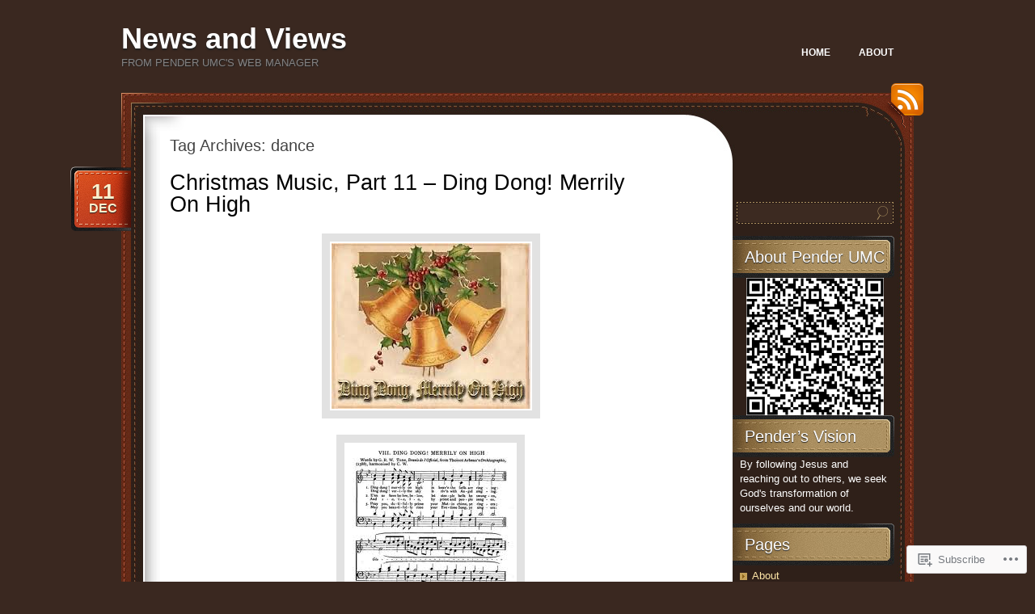

--- FILE ---
content_type: text/html; charset=UTF-8
request_url: https://pendernews.org/tag/dance/
body_size: 36181
content:
<!DOCTYPE html>
<!--[if IE 7]>
<html id="ie7" lang="en">
<![endif]-->
<!--[if (!IE 7)]><!-->
<html lang="en">
<!--<![endif]-->
<head>
<meta charset="UTF-8" />
<title>dance | News and Views</title>
<link rel="profile" href="http://gmpg.org/xfn/11" />
<link rel="pingback" href="https://pendernews.org/xmlrpc.php" />
<meta name='robots' content='max-image-preview:large' />

<!-- Async WordPress.com Remote Login -->
<script id="wpcom_remote_login_js">
var wpcom_remote_login_extra_auth = '';
function wpcom_remote_login_remove_dom_node_id( element_id ) {
	var dom_node = document.getElementById( element_id );
	if ( dom_node ) { dom_node.parentNode.removeChild( dom_node ); }
}
function wpcom_remote_login_remove_dom_node_classes( class_name ) {
	var dom_nodes = document.querySelectorAll( '.' + class_name );
	for ( var i = 0; i < dom_nodes.length; i++ ) {
		dom_nodes[ i ].parentNode.removeChild( dom_nodes[ i ] );
	}
}
function wpcom_remote_login_final_cleanup() {
	wpcom_remote_login_remove_dom_node_classes( "wpcom_remote_login_msg" );
	wpcom_remote_login_remove_dom_node_id( "wpcom_remote_login_key" );
	wpcom_remote_login_remove_dom_node_id( "wpcom_remote_login_validate" );
	wpcom_remote_login_remove_dom_node_id( "wpcom_remote_login_js" );
	wpcom_remote_login_remove_dom_node_id( "wpcom_request_access_iframe" );
	wpcom_remote_login_remove_dom_node_id( "wpcom_request_access_styles" );
}

// Watch for messages back from the remote login
window.addEventListener( "message", function( e ) {
	if ( e.origin === "https://r-login.wordpress.com" ) {
		var data = {};
		try {
			data = JSON.parse( e.data );
		} catch( e ) {
			wpcom_remote_login_final_cleanup();
			return;
		}

		if ( data.msg === 'LOGIN' ) {
			// Clean up the login check iframe
			wpcom_remote_login_remove_dom_node_id( "wpcom_remote_login_key" );

			var id_regex = new RegExp( /^[0-9]+$/ );
			var token_regex = new RegExp( /^.*|.*|.*$/ );
			if (
				token_regex.test( data.token )
				&& id_regex.test( data.wpcomid )
			) {
				// We have everything we need to ask for a login
				var script = document.createElement( "script" );
				script.setAttribute( "id", "wpcom_remote_login_validate" );
				script.src = '/remote-login.php?wpcom_remote_login=validate'
					+ '&wpcomid=' + data.wpcomid
					+ '&token=' + encodeURIComponent( data.token )
					+ '&host=' + window.location.protocol
					+ '//' + window.location.hostname
					+ '&postid=5644'
					+ '&is_singular=';
				document.body.appendChild( script );
			}

			return;
		}

		// Safari ITP, not logged in, so redirect
		if ( data.msg === 'LOGIN-REDIRECT' ) {
			window.location = 'https://wordpress.com/log-in?redirect_to=' + window.location.href;
			return;
		}

		// Safari ITP, storage access failed, remove the request
		if ( data.msg === 'LOGIN-REMOVE' ) {
			var css_zap = 'html { -webkit-transition: margin-top 1s; transition: margin-top 1s; } /* 9001 */ html { margin-top: 0 !important; } * html body { margin-top: 0 !important; } @media screen and ( max-width: 782px ) { html { margin-top: 0 !important; } * html body { margin-top: 0 !important; } }';
			var style_zap = document.createElement( 'style' );
			style_zap.type = 'text/css';
			style_zap.appendChild( document.createTextNode( css_zap ) );
			document.body.appendChild( style_zap );

			var e = document.getElementById( 'wpcom_request_access_iframe' );
			e.parentNode.removeChild( e );

			document.cookie = 'wordpress_com_login_access=denied; path=/; max-age=31536000';

			return;
		}

		// Safari ITP
		if ( data.msg === 'REQUEST_ACCESS' ) {
			console.log( 'request access: safari' );

			// Check ITP iframe enable/disable knob
			if ( wpcom_remote_login_extra_auth !== 'safari_itp_iframe' ) {
				return;
			}

			// If we are in a "private window" there is no ITP.
			var private_window = false;
			try {
				var opendb = window.openDatabase( null, null, null, null );
			} catch( e ) {
				private_window = true;
			}

			if ( private_window ) {
				console.log( 'private window' );
				return;
			}

			var iframe = document.createElement( 'iframe' );
			iframe.id = 'wpcom_request_access_iframe';
			iframe.setAttribute( 'scrolling', 'no' );
			iframe.setAttribute( 'sandbox', 'allow-storage-access-by-user-activation allow-scripts allow-same-origin allow-top-navigation-by-user-activation' );
			iframe.src = 'https://r-login.wordpress.com/remote-login.php?wpcom_remote_login=request_access&origin=' + encodeURIComponent( data.origin ) + '&wpcomid=' + encodeURIComponent( data.wpcomid );

			var css = 'html { -webkit-transition: margin-top 1s; transition: margin-top 1s; } /* 9001 */ html { margin-top: 46px !important; } * html body { margin-top: 46px !important; } @media screen and ( max-width: 660px ) { html { margin-top: 71px !important; } * html body { margin-top: 71px !important; } #wpcom_request_access_iframe { display: block; height: 71px !important; } } #wpcom_request_access_iframe { border: 0px; height: 46px; position: fixed; top: 0; left: 0; width: 100%; min-width: 100%; z-index: 99999; background: #23282d; } ';

			var style = document.createElement( 'style' );
			style.type = 'text/css';
			style.id = 'wpcom_request_access_styles';
			style.appendChild( document.createTextNode( css ) );
			document.body.appendChild( style );

			document.body.appendChild( iframe );
		}

		if ( data.msg === 'DONE' ) {
			wpcom_remote_login_final_cleanup();
		}
	}
}, false );

// Inject the remote login iframe after the page has had a chance to load
// more critical resources
window.addEventListener( "DOMContentLoaded", function( e ) {
	var iframe = document.createElement( "iframe" );
	iframe.style.display = "none";
	iframe.setAttribute( "scrolling", "no" );
	iframe.setAttribute( "id", "wpcom_remote_login_key" );
	iframe.src = "https://r-login.wordpress.com/remote-login.php"
		+ "?wpcom_remote_login=key"
		+ "&origin=aHR0cHM6Ly9wZW5kZXJuZXdzLm9yZw%3D%3D"
		+ "&wpcomid=43258637"
		+ "&time=" + Math.floor( Date.now() / 1000 );
	document.body.appendChild( iframe );
}, false );
</script>
<link rel='dns-prefetch' href='//s0.wp.com' />
<link rel="alternate" type="application/rss+xml" title="News and Views &raquo; Feed" href="https://pendernews.org/feed/" />
<link rel="alternate" type="application/rss+xml" title="News and Views &raquo; Comments Feed" href="https://pendernews.org/comments/feed/" />
<link rel="alternate" type="application/rss+xml" title="News and Views &raquo; dance Tag Feed" href="https://pendernews.org/tag/dance/feed/" />
	<script type="text/javascript">
		/* <![CDATA[ */
		function addLoadEvent(func) {
			var oldonload = window.onload;
			if (typeof window.onload != 'function') {
				window.onload = func;
			} else {
				window.onload = function () {
					oldonload();
					func();
				}
			}
		}
		/* ]]> */
	</script>
	<link crossorigin='anonymous' rel='stylesheet' id='all-css-0-1' href='/_static/??-eJxtzEkKgDAMQNELWYMzLsSzSK0STdNiWsTbO+HO5YPPh90r7TgYDmCj8hRnZAHC1QgsJvhBr+pRqkUS+M+/8DVIZLBujHQ9kCdkDEaJ3hzR5+Pe9bbLmqrIm7Yuq+UEbtAzbA==&cssminify=yes' type='text/css' media='all' />
<style id='wp-emoji-styles-inline-css'>

	img.wp-smiley, img.emoji {
		display: inline !important;
		border: none !important;
		box-shadow: none !important;
		height: 1em !important;
		width: 1em !important;
		margin: 0 0.07em !important;
		vertical-align: -0.1em !important;
		background: none !important;
		padding: 0 !important;
	}
/*# sourceURL=wp-emoji-styles-inline-css */
</style>
<link crossorigin='anonymous' rel='stylesheet' id='all-css-2-1' href='/wp-content/plugins/gutenberg-core/v22.2.0/build/styles/block-library/style.css?m=1764855221i&cssminify=yes' type='text/css' media='all' />
<style id='wp-block-library-inline-css'>
.has-text-align-justify {
	text-align:justify;
}
.has-text-align-justify{text-align:justify;}

/*# sourceURL=wp-block-library-inline-css */
</style><style id='wp-block-heading-inline-css'>
h1:where(.wp-block-heading).has-background,h2:where(.wp-block-heading).has-background,h3:where(.wp-block-heading).has-background,h4:where(.wp-block-heading).has-background,h5:where(.wp-block-heading).has-background,h6:where(.wp-block-heading).has-background{padding:1.25em 2.375em}h1.has-text-align-left[style*=writing-mode]:where([style*=vertical-lr]),h1.has-text-align-right[style*=writing-mode]:where([style*=vertical-rl]),h2.has-text-align-left[style*=writing-mode]:where([style*=vertical-lr]),h2.has-text-align-right[style*=writing-mode]:where([style*=vertical-rl]),h3.has-text-align-left[style*=writing-mode]:where([style*=vertical-lr]),h3.has-text-align-right[style*=writing-mode]:where([style*=vertical-rl]),h4.has-text-align-left[style*=writing-mode]:where([style*=vertical-lr]),h4.has-text-align-right[style*=writing-mode]:where([style*=vertical-rl]),h5.has-text-align-left[style*=writing-mode]:where([style*=vertical-lr]),h5.has-text-align-right[style*=writing-mode]:where([style*=vertical-rl]),h6.has-text-align-left[style*=writing-mode]:where([style*=vertical-lr]),h6.has-text-align-right[style*=writing-mode]:where([style*=vertical-rl]){rotate:180deg}
/*# sourceURL=/wp-content/plugins/gutenberg-core/v22.2.0/build/styles/block-library/heading/style.css */
</style>
<style id='wp-block-rss-inline-css'>
ul.wp-block-rss.alignleft{margin-right:2em}ul.wp-block-rss.alignright{margin-left:2em}ul.wp-block-rss.is-grid{display:flex;flex-wrap:wrap;padding:0}ul.wp-block-rss.is-grid li{margin:0 1em 1em 0;width:100%}@media (min-width:600px){ul.wp-block-rss.columns-2 li{width:calc(50% - 1em)}ul.wp-block-rss.columns-3 li{width:calc(33.33333% - 1em)}ul.wp-block-rss.columns-4 li{width:calc(25% - 1em)}ul.wp-block-rss.columns-5 li{width:calc(20% - 1em)}ul.wp-block-rss.columns-6 li{width:calc(16.66667% - 1em)}}.wp-block-rss__item-author,.wp-block-rss__item-publish-date{display:block;font-size:.8125em}.wp-block-rss{box-sizing:border-box;list-style:none;padding:0}
/*# sourceURL=/wp-content/plugins/gutenberg-core/v22.2.0/build/styles/block-library/rss/style.css */
</style>
<style id='global-styles-inline-css'>
:root{--wp--preset--aspect-ratio--square: 1;--wp--preset--aspect-ratio--4-3: 4/3;--wp--preset--aspect-ratio--3-4: 3/4;--wp--preset--aspect-ratio--3-2: 3/2;--wp--preset--aspect-ratio--2-3: 2/3;--wp--preset--aspect-ratio--16-9: 16/9;--wp--preset--aspect-ratio--9-16: 9/16;--wp--preset--color--black: #000000;--wp--preset--color--cyan-bluish-gray: #abb8c3;--wp--preset--color--white: #ffffff;--wp--preset--color--pale-pink: #f78da7;--wp--preset--color--vivid-red: #cf2e2e;--wp--preset--color--luminous-vivid-orange: #ff6900;--wp--preset--color--luminous-vivid-amber: #fcb900;--wp--preset--color--light-green-cyan: #7bdcb5;--wp--preset--color--vivid-green-cyan: #00d084;--wp--preset--color--pale-cyan-blue: #8ed1fc;--wp--preset--color--vivid-cyan-blue: #0693e3;--wp--preset--color--vivid-purple: #9b51e0;--wp--preset--gradient--vivid-cyan-blue-to-vivid-purple: linear-gradient(135deg,rgb(6,147,227) 0%,rgb(155,81,224) 100%);--wp--preset--gradient--light-green-cyan-to-vivid-green-cyan: linear-gradient(135deg,rgb(122,220,180) 0%,rgb(0,208,130) 100%);--wp--preset--gradient--luminous-vivid-amber-to-luminous-vivid-orange: linear-gradient(135deg,rgb(252,185,0) 0%,rgb(255,105,0) 100%);--wp--preset--gradient--luminous-vivid-orange-to-vivid-red: linear-gradient(135deg,rgb(255,105,0) 0%,rgb(207,46,46) 100%);--wp--preset--gradient--very-light-gray-to-cyan-bluish-gray: linear-gradient(135deg,rgb(238,238,238) 0%,rgb(169,184,195) 100%);--wp--preset--gradient--cool-to-warm-spectrum: linear-gradient(135deg,rgb(74,234,220) 0%,rgb(151,120,209) 20%,rgb(207,42,186) 40%,rgb(238,44,130) 60%,rgb(251,105,98) 80%,rgb(254,248,76) 100%);--wp--preset--gradient--blush-light-purple: linear-gradient(135deg,rgb(255,206,236) 0%,rgb(152,150,240) 100%);--wp--preset--gradient--blush-bordeaux: linear-gradient(135deg,rgb(254,205,165) 0%,rgb(254,45,45) 50%,rgb(107,0,62) 100%);--wp--preset--gradient--luminous-dusk: linear-gradient(135deg,rgb(255,203,112) 0%,rgb(199,81,192) 50%,rgb(65,88,208) 100%);--wp--preset--gradient--pale-ocean: linear-gradient(135deg,rgb(255,245,203) 0%,rgb(182,227,212) 50%,rgb(51,167,181) 100%);--wp--preset--gradient--electric-grass: linear-gradient(135deg,rgb(202,248,128) 0%,rgb(113,206,126) 100%);--wp--preset--gradient--midnight: linear-gradient(135deg,rgb(2,3,129) 0%,rgb(40,116,252) 100%);--wp--preset--font-size--small: 13px;--wp--preset--font-size--medium: 20px;--wp--preset--font-size--large: 36px;--wp--preset--font-size--x-large: 42px;--wp--preset--font-family--albert-sans: 'Albert Sans', sans-serif;--wp--preset--font-family--alegreya: Alegreya, serif;--wp--preset--font-family--arvo: Arvo, serif;--wp--preset--font-family--bodoni-moda: 'Bodoni Moda', serif;--wp--preset--font-family--bricolage-grotesque: 'Bricolage Grotesque', sans-serif;--wp--preset--font-family--cabin: Cabin, sans-serif;--wp--preset--font-family--chivo: Chivo, sans-serif;--wp--preset--font-family--commissioner: Commissioner, sans-serif;--wp--preset--font-family--cormorant: Cormorant, serif;--wp--preset--font-family--courier-prime: 'Courier Prime', monospace;--wp--preset--font-family--crimson-pro: 'Crimson Pro', serif;--wp--preset--font-family--dm-mono: 'DM Mono', monospace;--wp--preset--font-family--dm-sans: 'DM Sans', sans-serif;--wp--preset--font-family--dm-serif-display: 'DM Serif Display', serif;--wp--preset--font-family--domine: Domine, serif;--wp--preset--font-family--eb-garamond: 'EB Garamond', serif;--wp--preset--font-family--epilogue: Epilogue, sans-serif;--wp--preset--font-family--fahkwang: Fahkwang, sans-serif;--wp--preset--font-family--figtree: Figtree, sans-serif;--wp--preset--font-family--fira-sans: 'Fira Sans', sans-serif;--wp--preset--font-family--fjalla-one: 'Fjalla One', sans-serif;--wp--preset--font-family--fraunces: Fraunces, serif;--wp--preset--font-family--gabarito: Gabarito, system-ui;--wp--preset--font-family--ibm-plex-mono: 'IBM Plex Mono', monospace;--wp--preset--font-family--ibm-plex-sans: 'IBM Plex Sans', sans-serif;--wp--preset--font-family--ibarra-real-nova: 'Ibarra Real Nova', serif;--wp--preset--font-family--instrument-serif: 'Instrument Serif', serif;--wp--preset--font-family--inter: Inter, sans-serif;--wp--preset--font-family--josefin-sans: 'Josefin Sans', sans-serif;--wp--preset--font-family--jost: Jost, sans-serif;--wp--preset--font-family--libre-baskerville: 'Libre Baskerville', serif;--wp--preset--font-family--libre-franklin: 'Libre Franklin', sans-serif;--wp--preset--font-family--literata: Literata, serif;--wp--preset--font-family--lora: Lora, serif;--wp--preset--font-family--merriweather: Merriweather, serif;--wp--preset--font-family--montserrat: Montserrat, sans-serif;--wp--preset--font-family--newsreader: Newsreader, serif;--wp--preset--font-family--noto-sans-mono: 'Noto Sans Mono', sans-serif;--wp--preset--font-family--nunito: Nunito, sans-serif;--wp--preset--font-family--open-sans: 'Open Sans', sans-serif;--wp--preset--font-family--overpass: Overpass, sans-serif;--wp--preset--font-family--pt-serif: 'PT Serif', serif;--wp--preset--font-family--petrona: Petrona, serif;--wp--preset--font-family--piazzolla: Piazzolla, serif;--wp--preset--font-family--playfair-display: 'Playfair Display', serif;--wp--preset--font-family--plus-jakarta-sans: 'Plus Jakarta Sans', sans-serif;--wp--preset--font-family--poppins: Poppins, sans-serif;--wp--preset--font-family--raleway: Raleway, sans-serif;--wp--preset--font-family--roboto: Roboto, sans-serif;--wp--preset--font-family--roboto-slab: 'Roboto Slab', serif;--wp--preset--font-family--rubik: Rubik, sans-serif;--wp--preset--font-family--rufina: Rufina, serif;--wp--preset--font-family--sora: Sora, sans-serif;--wp--preset--font-family--source-sans-3: 'Source Sans 3', sans-serif;--wp--preset--font-family--source-serif-4: 'Source Serif 4', serif;--wp--preset--font-family--space-mono: 'Space Mono', monospace;--wp--preset--font-family--syne: Syne, sans-serif;--wp--preset--font-family--texturina: Texturina, serif;--wp--preset--font-family--urbanist: Urbanist, sans-serif;--wp--preset--font-family--work-sans: 'Work Sans', sans-serif;--wp--preset--spacing--20: 0.44rem;--wp--preset--spacing--30: 0.67rem;--wp--preset--spacing--40: 1rem;--wp--preset--spacing--50: 1.5rem;--wp--preset--spacing--60: 2.25rem;--wp--preset--spacing--70: 3.38rem;--wp--preset--spacing--80: 5.06rem;--wp--preset--shadow--natural: 6px 6px 9px rgba(0, 0, 0, 0.2);--wp--preset--shadow--deep: 12px 12px 50px rgba(0, 0, 0, 0.4);--wp--preset--shadow--sharp: 6px 6px 0px rgba(0, 0, 0, 0.2);--wp--preset--shadow--outlined: 6px 6px 0px -3px rgb(255, 255, 255), 6px 6px rgb(0, 0, 0);--wp--preset--shadow--crisp: 6px 6px 0px rgb(0, 0, 0);}:where(.is-layout-flex){gap: 0.5em;}:where(.is-layout-grid){gap: 0.5em;}body .is-layout-flex{display: flex;}.is-layout-flex{flex-wrap: wrap;align-items: center;}.is-layout-flex > :is(*, div){margin: 0;}body .is-layout-grid{display: grid;}.is-layout-grid > :is(*, div){margin: 0;}:where(.wp-block-columns.is-layout-flex){gap: 2em;}:where(.wp-block-columns.is-layout-grid){gap: 2em;}:where(.wp-block-post-template.is-layout-flex){gap: 1.25em;}:where(.wp-block-post-template.is-layout-grid){gap: 1.25em;}.has-black-color{color: var(--wp--preset--color--black) !important;}.has-cyan-bluish-gray-color{color: var(--wp--preset--color--cyan-bluish-gray) !important;}.has-white-color{color: var(--wp--preset--color--white) !important;}.has-pale-pink-color{color: var(--wp--preset--color--pale-pink) !important;}.has-vivid-red-color{color: var(--wp--preset--color--vivid-red) !important;}.has-luminous-vivid-orange-color{color: var(--wp--preset--color--luminous-vivid-orange) !important;}.has-luminous-vivid-amber-color{color: var(--wp--preset--color--luminous-vivid-amber) !important;}.has-light-green-cyan-color{color: var(--wp--preset--color--light-green-cyan) !important;}.has-vivid-green-cyan-color{color: var(--wp--preset--color--vivid-green-cyan) !important;}.has-pale-cyan-blue-color{color: var(--wp--preset--color--pale-cyan-blue) !important;}.has-vivid-cyan-blue-color{color: var(--wp--preset--color--vivid-cyan-blue) !important;}.has-vivid-purple-color{color: var(--wp--preset--color--vivid-purple) !important;}.has-black-background-color{background-color: var(--wp--preset--color--black) !important;}.has-cyan-bluish-gray-background-color{background-color: var(--wp--preset--color--cyan-bluish-gray) !important;}.has-white-background-color{background-color: var(--wp--preset--color--white) !important;}.has-pale-pink-background-color{background-color: var(--wp--preset--color--pale-pink) !important;}.has-vivid-red-background-color{background-color: var(--wp--preset--color--vivid-red) !important;}.has-luminous-vivid-orange-background-color{background-color: var(--wp--preset--color--luminous-vivid-orange) !important;}.has-luminous-vivid-amber-background-color{background-color: var(--wp--preset--color--luminous-vivid-amber) !important;}.has-light-green-cyan-background-color{background-color: var(--wp--preset--color--light-green-cyan) !important;}.has-vivid-green-cyan-background-color{background-color: var(--wp--preset--color--vivid-green-cyan) !important;}.has-pale-cyan-blue-background-color{background-color: var(--wp--preset--color--pale-cyan-blue) !important;}.has-vivid-cyan-blue-background-color{background-color: var(--wp--preset--color--vivid-cyan-blue) !important;}.has-vivid-purple-background-color{background-color: var(--wp--preset--color--vivid-purple) !important;}.has-black-border-color{border-color: var(--wp--preset--color--black) !important;}.has-cyan-bluish-gray-border-color{border-color: var(--wp--preset--color--cyan-bluish-gray) !important;}.has-white-border-color{border-color: var(--wp--preset--color--white) !important;}.has-pale-pink-border-color{border-color: var(--wp--preset--color--pale-pink) !important;}.has-vivid-red-border-color{border-color: var(--wp--preset--color--vivid-red) !important;}.has-luminous-vivid-orange-border-color{border-color: var(--wp--preset--color--luminous-vivid-orange) !important;}.has-luminous-vivid-amber-border-color{border-color: var(--wp--preset--color--luminous-vivid-amber) !important;}.has-light-green-cyan-border-color{border-color: var(--wp--preset--color--light-green-cyan) !important;}.has-vivid-green-cyan-border-color{border-color: var(--wp--preset--color--vivid-green-cyan) !important;}.has-pale-cyan-blue-border-color{border-color: var(--wp--preset--color--pale-cyan-blue) !important;}.has-vivid-cyan-blue-border-color{border-color: var(--wp--preset--color--vivid-cyan-blue) !important;}.has-vivid-purple-border-color{border-color: var(--wp--preset--color--vivid-purple) !important;}.has-vivid-cyan-blue-to-vivid-purple-gradient-background{background: var(--wp--preset--gradient--vivid-cyan-blue-to-vivid-purple) !important;}.has-light-green-cyan-to-vivid-green-cyan-gradient-background{background: var(--wp--preset--gradient--light-green-cyan-to-vivid-green-cyan) !important;}.has-luminous-vivid-amber-to-luminous-vivid-orange-gradient-background{background: var(--wp--preset--gradient--luminous-vivid-amber-to-luminous-vivid-orange) !important;}.has-luminous-vivid-orange-to-vivid-red-gradient-background{background: var(--wp--preset--gradient--luminous-vivid-orange-to-vivid-red) !important;}.has-very-light-gray-to-cyan-bluish-gray-gradient-background{background: var(--wp--preset--gradient--very-light-gray-to-cyan-bluish-gray) !important;}.has-cool-to-warm-spectrum-gradient-background{background: var(--wp--preset--gradient--cool-to-warm-spectrum) !important;}.has-blush-light-purple-gradient-background{background: var(--wp--preset--gradient--blush-light-purple) !important;}.has-blush-bordeaux-gradient-background{background: var(--wp--preset--gradient--blush-bordeaux) !important;}.has-luminous-dusk-gradient-background{background: var(--wp--preset--gradient--luminous-dusk) !important;}.has-pale-ocean-gradient-background{background: var(--wp--preset--gradient--pale-ocean) !important;}.has-electric-grass-gradient-background{background: var(--wp--preset--gradient--electric-grass) !important;}.has-midnight-gradient-background{background: var(--wp--preset--gradient--midnight) !important;}.has-small-font-size{font-size: var(--wp--preset--font-size--small) !important;}.has-medium-font-size{font-size: var(--wp--preset--font-size--medium) !important;}.has-large-font-size{font-size: var(--wp--preset--font-size--large) !important;}.has-x-large-font-size{font-size: var(--wp--preset--font-size--x-large) !important;}.has-albert-sans-font-family{font-family: var(--wp--preset--font-family--albert-sans) !important;}.has-alegreya-font-family{font-family: var(--wp--preset--font-family--alegreya) !important;}.has-arvo-font-family{font-family: var(--wp--preset--font-family--arvo) !important;}.has-bodoni-moda-font-family{font-family: var(--wp--preset--font-family--bodoni-moda) !important;}.has-bricolage-grotesque-font-family{font-family: var(--wp--preset--font-family--bricolage-grotesque) !important;}.has-cabin-font-family{font-family: var(--wp--preset--font-family--cabin) !important;}.has-chivo-font-family{font-family: var(--wp--preset--font-family--chivo) !important;}.has-commissioner-font-family{font-family: var(--wp--preset--font-family--commissioner) !important;}.has-cormorant-font-family{font-family: var(--wp--preset--font-family--cormorant) !important;}.has-courier-prime-font-family{font-family: var(--wp--preset--font-family--courier-prime) !important;}.has-crimson-pro-font-family{font-family: var(--wp--preset--font-family--crimson-pro) !important;}.has-dm-mono-font-family{font-family: var(--wp--preset--font-family--dm-mono) !important;}.has-dm-sans-font-family{font-family: var(--wp--preset--font-family--dm-sans) !important;}.has-dm-serif-display-font-family{font-family: var(--wp--preset--font-family--dm-serif-display) !important;}.has-domine-font-family{font-family: var(--wp--preset--font-family--domine) !important;}.has-eb-garamond-font-family{font-family: var(--wp--preset--font-family--eb-garamond) !important;}.has-epilogue-font-family{font-family: var(--wp--preset--font-family--epilogue) !important;}.has-fahkwang-font-family{font-family: var(--wp--preset--font-family--fahkwang) !important;}.has-figtree-font-family{font-family: var(--wp--preset--font-family--figtree) !important;}.has-fira-sans-font-family{font-family: var(--wp--preset--font-family--fira-sans) !important;}.has-fjalla-one-font-family{font-family: var(--wp--preset--font-family--fjalla-one) !important;}.has-fraunces-font-family{font-family: var(--wp--preset--font-family--fraunces) !important;}.has-gabarito-font-family{font-family: var(--wp--preset--font-family--gabarito) !important;}.has-ibm-plex-mono-font-family{font-family: var(--wp--preset--font-family--ibm-plex-mono) !important;}.has-ibm-plex-sans-font-family{font-family: var(--wp--preset--font-family--ibm-plex-sans) !important;}.has-ibarra-real-nova-font-family{font-family: var(--wp--preset--font-family--ibarra-real-nova) !important;}.has-instrument-serif-font-family{font-family: var(--wp--preset--font-family--instrument-serif) !important;}.has-inter-font-family{font-family: var(--wp--preset--font-family--inter) !important;}.has-josefin-sans-font-family{font-family: var(--wp--preset--font-family--josefin-sans) !important;}.has-jost-font-family{font-family: var(--wp--preset--font-family--jost) !important;}.has-libre-baskerville-font-family{font-family: var(--wp--preset--font-family--libre-baskerville) !important;}.has-libre-franklin-font-family{font-family: var(--wp--preset--font-family--libre-franklin) !important;}.has-literata-font-family{font-family: var(--wp--preset--font-family--literata) !important;}.has-lora-font-family{font-family: var(--wp--preset--font-family--lora) !important;}.has-merriweather-font-family{font-family: var(--wp--preset--font-family--merriweather) !important;}.has-montserrat-font-family{font-family: var(--wp--preset--font-family--montserrat) !important;}.has-newsreader-font-family{font-family: var(--wp--preset--font-family--newsreader) !important;}.has-noto-sans-mono-font-family{font-family: var(--wp--preset--font-family--noto-sans-mono) !important;}.has-nunito-font-family{font-family: var(--wp--preset--font-family--nunito) !important;}.has-open-sans-font-family{font-family: var(--wp--preset--font-family--open-sans) !important;}.has-overpass-font-family{font-family: var(--wp--preset--font-family--overpass) !important;}.has-pt-serif-font-family{font-family: var(--wp--preset--font-family--pt-serif) !important;}.has-petrona-font-family{font-family: var(--wp--preset--font-family--petrona) !important;}.has-piazzolla-font-family{font-family: var(--wp--preset--font-family--piazzolla) !important;}.has-playfair-display-font-family{font-family: var(--wp--preset--font-family--playfair-display) !important;}.has-plus-jakarta-sans-font-family{font-family: var(--wp--preset--font-family--plus-jakarta-sans) !important;}.has-poppins-font-family{font-family: var(--wp--preset--font-family--poppins) !important;}.has-raleway-font-family{font-family: var(--wp--preset--font-family--raleway) !important;}.has-roboto-font-family{font-family: var(--wp--preset--font-family--roboto) !important;}.has-roboto-slab-font-family{font-family: var(--wp--preset--font-family--roboto-slab) !important;}.has-rubik-font-family{font-family: var(--wp--preset--font-family--rubik) !important;}.has-rufina-font-family{font-family: var(--wp--preset--font-family--rufina) !important;}.has-sora-font-family{font-family: var(--wp--preset--font-family--sora) !important;}.has-source-sans-3-font-family{font-family: var(--wp--preset--font-family--source-sans-3) !important;}.has-source-serif-4-font-family{font-family: var(--wp--preset--font-family--source-serif-4) !important;}.has-space-mono-font-family{font-family: var(--wp--preset--font-family--space-mono) !important;}.has-syne-font-family{font-family: var(--wp--preset--font-family--syne) !important;}.has-texturina-font-family{font-family: var(--wp--preset--font-family--texturina) !important;}.has-urbanist-font-family{font-family: var(--wp--preset--font-family--urbanist) !important;}.has-work-sans-font-family{font-family: var(--wp--preset--font-family--work-sans) !important;}
/*# sourceURL=global-styles-inline-css */
</style>

<style id='classic-theme-styles-inline-css'>
/*! This file is auto-generated */
.wp-block-button__link{color:#fff;background-color:#32373c;border-radius:9999px;box-shadow:none;text-decoration:none;padding:calc(.667em + 2px) calc(1.333em + 2px);font-size:1.125em}.wp-block-file__button{background:#32373c;color:#fff;text-decoration:none}
/*# sourceURL=/wp-includes/css/classic-themes.min.css */
</style>
<link crossorigin='anonymous' rel='stylesheet' id='all-css-4-1' href='/_static/??-eJyNj90OgjAMRl/I0kBU8ML4LGxUmG5soZ3o2zsk/iQY403TNOd8bXEMoH0v1AsGG1vTM2qvrNdnxiLLqywHNi5YgoEu2Robw/IigOVmKdPMK/wIchHeWQOluQu1TISjxtRkySXslzaapiVJOj97ELr+VkJaA0qFgZghVWeiA+nSLl548xhDVKg7rz1+f2SBaW/9wNjQsY5W/rVMr2cUHkdOwsHt83JbbIoy31WnOwRkkKc=&cssminify=yes' type='text/css' media='all' />
<style id='jetpack_facebook_likebox-inline-css'>
.widget_facebook_likebox {
	overflow: hidden;
}

/*# sourceURL=/wp-content/mu-plugins/jetpack-plugin/sun/modules/widgets/facebook-likebox/style.css */
</style>
<link crossorigin='anonymous' rel='stylesheet' id='all-css-6-1' href='/_static/??-eJzTLy/QTc7PK0nNK9HPLdUtyClNz8wr1i9KTcrJTwcy0/WTi5G5ekCujj52Temp+bo5+cmJJZn5eSgc3bScxMwikFb7XFtDE1NLExMLc0OTLACohS2q&cssminify=yes' type='text/css' media='all' />
<link crossorigin='anonymous' rel='stylesheet' id='print-css-7-1' href='/wp-content/mu-plugins/global-print/global-print.css?m=1465851035i&cssminify=yes' type='text/css' media='print' />
<style id='jetpack-global-styles-frontend-style-inline-css'>
:root { --font-headings: unset; --font-base: unset; --font-headings-default: -apple-system,BlinkMacSystemFont,"Segoe UI",Roboto,Oxygen-Sans,Ubuntu,Cantarell,"Helvetica Neue",sans-serif; --font-base-default: -apple-system,BlinkMacSystemFont,"Segoe UI",Roboto,Oxygen-Sans,Ubuntu,Cantarell,"Helvetica Neue",sans-serif;}
/*# sourceURL=jetpack-global-styles-frontend-style-inline-css */
</style>
<link crossorigin='anonymous' rel='stylesheet' id='all-css-10-1' href='/_static/??-eJyNjcEKwjAQRH/IuKitxYP4KRKzIdm62YRuQvHvrdKLCOLtDcy8gbkYl6V6qZCaKdwCicLoa7HuvmbQJpAyNvYKGu3k0SI+3kgStk51A3+LriQONDuybDiHrB/hS1ajT8tt7CBwvln+9TYTBl8VlsrKJkyExgoaJq2v7SWdd0N/2A+nY9ePT815Xvc=&cssminify=yes' type='text/css' media='all' />
<script type="text/javascript" id="wpcom-actionbar-placeholder-js-extra">
/* <![CDATA[ */
var actionbardata = {"siteID":"43258637","postID":"0","siteURL":"https://pendernews.org","xhrURL":"https://pendernews.org/wp-admin/admin-ajax.php","nonce":"7ed99205b0","isLoggedIn":"","statusMessage":"","subsEmailDefault":"instantly","proxyScriptUrl":"https://s0.wp.com/wp-content/js/wpcom-proxy-request.js?m=1513050504i&amp;ver=20211021","i18n":{"followedText":"New posts from this site will now appear in your \u003Ca href=\"https://wordpress.com/reader\"\u003EReader\u003C/a\u003E","foldBar":"Collapse this bar","unfoldBar":"Expand this bar","shortLinkCopied":"Shortlink copied to clipboard."}};
//# sourceURL=wpcom-actionbar-placeholder-js-extra
/* ]]> */
</script>
<script type="text/javascript" id="jetpack-mu-wpcom-settings-js-before">
/* <![CDATA[ */
var JETPACK_MU_WPCOM_SETTINGS = {"assetsUrl":"https://s0.wp.com/wp-content/mu-plugins/jetpack-mu-wpcom-plugin/sun/jetpack_vendor/automattic/jetpack-mu-wpcom/src/build/"};
//# sourceURL=jetpack-mu-wpcom-settings-js-before
/* ]]> */
</script>
<script crossorigin='anonymous' type='text/javascript'  src='/wp-content/js/rlt-proxy.js?m=1720530689i'></script>
<script type="text/javascript" id="rlt-proxy-js-after">
/* <![CDATA[ */
	rltInitialize( {"token":null,"iframeOrigins":["https:\/\/widgets.wp.com"]} );
//# sourceURL=rlt-proxy-js-after
/* ]]> */
</script>
<link rel="EditURI" type="application/rsd+xml" title="RSD" href="https://pendernews.wordpress.com/xmlrpc.php?rsd" />
<meta name="generator" content="WordPress.com" />

<!-- Jetpack Open Graph Tags -->
<meta property="og:type" content="website" />
<meta property="og:title" content="dance &#8211; News and Views" />
<meta property="og:url" content="https://pendernews.org/tag/dance/" />
<meta property="og:site_name" content="News and Views" />
<meta property="og:image" content="https://secure.gravatar.com/blavatar/a0e6aa87cecdb721fc0bc6bafc8edb7eeae90c57eca21c687065292cf99f87b4?s=200&#038;ts=1767964180" />
<meta property="og:image:width" content="200" />
<meta property="og:image:height" content="200" />
<meta property="og:image:alt" content="" />
<meta property="og:locale" content="en_US" />
<meta name="twitter:creator" content="@PenderUMC" />
<meta name="twitter:site" content="@PenderUMC" />

<!-- End Jetpack Open Graph Tags -->
<link rel="shortcut icon" type="image/x-icon" href="https://secure.gravatar.com/blavatar/a0e6aa87cecdb721fc0bc6bafc8edb7eeae90c57eca21c687065292cf99f87b4?s=32" sizes="16x16" />
<link rel="icon" type="image/x-icon" href="https://secure.gravatar.com/blavatar/a0e6aa87cecdb721fc0bc6bafc8edb7eeae90c57eca21c687065292cf99f87b4?s=32" sizes="16x16" />
<link rel="apple-touch-icon" href="https://secure.gravatar.com/blavatar/a0e6aa87cecdb721fc0bc6bafc8edb7eeae90c57eca21c687065292cf99f87b4?s=114" />
<link rel='openid.server' href='https://pendernews.org/?openidserver=1' />
<link rel='openid.delegate' href='https://pendernews.org/' />
<link rel="search" type="application/opensearchdescription+xml" href="https://pendernews.org/osd.xml" title="News and Views" />
<link rel="search" type="application/opensearchdescription+xml" href="https://s1.wp.com/opensearch.xml" title="WordPress.com" />
		<style type="text/css">
			.recentcomments a {
				display: inline !important;
				padding: 0 !important;
				margin: 0 !important;
			}

			table.recentcommentsavatartop img.avatar, table.recentcommentsavatarend img.avatar {
				border: 0px;
				margin: 0;
			}

			table.recentcommentsavatartop a, table.recentcommentsavatarend a {
				border: 0px !important;
				background-color: transparent !important;
			}

			td.recentcommentsavatarend, td.recentcommentsavatartop {
				padding: 0px 0px 1px 0px;
				margin: 0px;
			}

			td.recentcommentstextend {
				border: none !important;
				padding: 0px 0px 2px 10px;
			}

			.rtl td.recentcommentstextend {
				padding: 0px 10px 2px 0px;
			}

			td.recentcommentstexttop {
				border: none;
				padding: 0px 0px 0px 10px;
			}

			.rtl td.recentcommentstexttop {
				padding: 0px 10px 0px 0px;
			}
		</style>
		<style>
.milestone-widget {
	--milestone-text-color: #444444;
	--milestone-bg-color: #ffffff;
	--milestone-border-color:#2F2019;
}
</style>
		<meta name="description" content="Posts about dance written by MaryO" />
<link crossorigin='anonymous' rel='stylesheet' id='all-css-0-3' href='/_static/??-eJydj8sKwkAMRX/IaahW1IX4KdLOhJI282CSofTvrfgAN6Ld5VwuhxuYkrExKAYFX0zi0lMQGFBTa8cng5QAVwoWOo52FJCJEubKimzgZ4GPrjAK2DbHIsjvzitY6ZvI9agCGpNJUZZLdGb80/Z4rxC7BTuxmZJSXLofVHkKK2cqMTrTt8yY529091/8uT7sd6dj3dTb4QYTGZ/e&cssminify=yes' type='text/css' media='all' />
</head>
<body class="archive tag tag-dance tag-3990 wp-theme-pubchoco customizer-styles-applied color-default jetpack-reblog-enabled">

<div id="page">
	<div id="header" class="clear-fix">
		<div id="logo">
						<h3 id="site-title">
				<span>
					<a href="https://pendernews.org/" title="News and Views" rel="home">News and Views</a>
				</span>
			</h3>
			<div class="description"> from Pender UMC&#039;s Web Manager</div>

		</div><!-- #logo -->

		<div id="nav">
			<ul class="menu">
<li ><a href="https://pendernews.org/">Home</a></li><li class="page_item page-item-2"><a href="https://pendernews.org/about/">About</a></li>
</ul>
		</div><!-- #nav -->

	</div><!-- #header -->

	<div id="main">
		<a href="https://pendernews.org/feed/rss/" id="rss-link">RSS</a>
		<div id="main-top">
			<div id="main-bot" class="clear-fix">
				<div id="content">

	<h1 class="pagetitle">
		Tag Archives: <span>dance</span>	</h1>

	<div class="list-page">
		
		<div class="post post-5644 type-post status-publish format-standard hentry category-christmas-music category-holidays category-posts-of-interest tag-christmas tag-christmas-music tag-dance tag-ding-dong-merrily-on-high tag-george-ratcliffe-woodward tag-jehan-tabourot tag-secular">

		
				<h2 class="post-title">
							<a href="https://pendernews.org/2025/12/11/christmas-music-part-11-ding-dong-merrily-on-high-2/" rel="bookmark">Christmas Music, Part 11 – Ding Dong! Merrily On&nbsp;High</a>
					</h2>
	
				<div class="date">
			<div class="bg">
								<a href="https://pendernews.org/2025/12/11/christmas-music-part-11-ding-dong-merrily-on-high-2/" rel="bookmark" title="Permalink to Christmas Music, Part 11 – Ding Dong! Merrily On&nbsp;High">
					<span class="day">11</span>
					<span>Dec</span>
				</a>
							</div>
		</div><!-- .date -->
	
	<div class="entry">
		
		<p><a href="https://pendernews.org/2012/12/11/christmas-music-part-11-ding-dong-merrily-on-high/ding-dong-sheet/" rel="attachment wp-att-381"><img data-attachment-id="381" data-permalink="https://pendernews.org/2012/12/11/christmas-music-part-11-ding-dong-merrily-on-high/ding-dong-sheet/" data-orig-file="https://pendernews.org/wp-content/uploads/2012/12/ding-dong-sheet.jpeg" data-orig-size="246,205" data-comments-opened="1" data-image-meta="{&quot;aperture&quot;:&quot;0&quot;,&quot;credit&quot;:&quot;&quot;,&quot;camera&quot;:&quot;&quot;,&quot;caption&quot;:&quot;&quot;,&quot;created_timestamp&quot;:&quot;0&quot;,&quot;copyright&quot;:&quot;&quot;,&quot;focal_length&quot;:&quot;0&quot;,&quot;iso&quot;:&quot;0&quot;,&quot;shutter_speed&quot;:&quot;0&quot;,&quot;title&quot;:&quot;&quot;}" data-image-title="ding-dong-sheet" data-image-description="&lt;p&gt;Ding Dong! Merrily On High&lt;/p&gt;
" data-image-caption="" data-medium-file="https://pendernews.org/wp-content/uploads/2012/12/ding-dong-sheet.jpeg?w=246" data-large-file="https://pendernews.org/wp-content/uploads/2012/12/ding-dong-sheet.jpeg?w=246" class="aligncenter size-full wp-image-381" src="https://pendernews.org/wp-content/uploads/2012/12/ding-dong-sheet.jpeg?w=645" alt="Ding Dong! Merrily On High"   srcset="https://pendernews.org/wp-content/uploads/2012/12/ding-dong-sheet.jpeg 246w, https://pendernews.org/wp-content/uploads/2012/12/ding-dong-sheet.jpeg?w=150&amp;h=125 150w" sizes="(max-width: 246px) 100vw, 246px" /></a></p>
<p><a href="https://pendernews.org/2012/12/11/christmas-music-part-11-ding-dong-merrily-on-high/ding-dong/" rel="attachment wp-att-382"><img data-attachment-id="382" data-permalink="https://pendernews.org/2012/12/11/christmas-music-part-11-ding-dong-merrily-on-high/ding-dong/" data-orig-file="https://pendernews.org/wp-content/uploads/2012/12/ding-dong.jpeg" data-orig-size="209,241" data-comments-opened="1" data-image-meta="{&quot;aperture&quot;:&quot;0&quot;,&quot;credit&quot;:&quot;&quot;,&quot;camera&quot;:&quot;&quot;,&quot;caption&quot;:&quot;&quot;,&quot;created_timestamp&quot;:&quot;0&quot;,&quot;copyright&quot;:&quot;&quot;,&quot;focal_length&quot;:&quot;0&quot;,&quot;iso&quot;:&quot;0&quot;,&quot;shutter_speed&quot;:&quot;0&quot;,&quot;title&quot;:&quot;&quot;}" data-image-title="ding-dong" data-image-description="&lt;p&gt;Ding Dong! Merrily On High&lt;/p&gt;
" data-image-caption="" data-medium-file="https://pendernews.org/wp-content/uploads/2012/12/ding-dong.jpeg?w=209" data-large-file="https://pendernews.org/wp-content/uploads/2012/12/ding-dong.jpeg?w=209" class="aligncenter size-full wp-image-382" src="https://pendernews.org/wp-content/uploads/2012/12/ding-dong.jpeg?w=645" alt="Ding Dong! Merrily On High"   srcset="https://pendernews.org/wp-content/uploads/2012/12/ding-dong.jpeg 209w, https://pendernews.org/wp-content/uploads/2012/12/ding-dong.jpeg?w=130&amp;h=150 130w" sizes="(max-width: 209px) 100vw, 209px" /></a></p>
<p>&#8220;Ding Dong Merrily on High&#8221; first appeared as a secular dance tune known as &#8220;<em>le branle de l&#8217;Official</em>&#8221; in a dance book written by Jehan Tabourot (1519–1593). The lyrics are from English composer George Ratcliffe Woodward (1848–1934), and it was first published in 1924 in his <em>The Cambridge Carol-Book: Being Fifty-two Songs for Christmas, Easter, And Other Seasons</em>. Woodward had an interest in church bell ringing, which no doubt helped inspire this carol</p>
<p>Ding dong! merrily on high<br />
In heav&#8217;n the bells are ringing:<br />
Ding dong! verily the sky<br />
Is riv&#8217;n with Angel singing.<br />
REFRAIN</p>
<p>Gloria,<br />
Hosanna in excelsis!<br />
Gloria,<br />
Hosanna in excelsis!<br />
E&#8217;en so here below, below,<br />
Let steeple bells be swungen,<br />
And &#8220;Io, io, io!&#8221;<br />
By priest and people sungen.<br />
REFRAIN</p>
<p>Pray you, dutifully prime<br />
Your matin chime, ye ringers;<br />
May you beautifully rime<br />
Your evetime song, ye singers.<br />
REFRAIN</p>
<p><strong>Note:</strong> &#8220;Swungen&#8221; and &#8220;Sungen&#8221; in the second verse are archaic English verb forms.</p>
<div class="embed-youtube"><iframe title="Ding Dong Merrily on High - The Stairwell Carollers" width="645" height="484" src="https://www.youtube.com/embed/Rlb-pW7ezEQ?feature=oembed" frameborder="0" allow="accelerometer; autoplay; clipboard-write; encrypted-media; gyroscope; picture-in-picture; web-share" referrerpolicy="strict-origin-when-cross-origin" allowfullscreen></iframe></div>
<div id="jp-post-flair" class="sharedaddy sd-like-enabled sd-sharing-enabled"><div class="sharedaddy sd-sharing-enabled"><div class="robots-nocontent sd-block sd-social sd-social-icon-text sd-sharing"><h3 class="sd-title">Share this:</h3><div class="sd-content"><ul><li class="share-twitter"><a rel="nofollow noopener noreferrer"
				data-shared="sharing-twitter-5644"
				class="share-twitter sd-button share-icon"
				href="https://pendernews.org/2025/12/11/christmas-music-part-11-ding-dong-merrily-on-high-2/?share=twitter"
				target="_blank"
				aria-labelledby="sharing-twitter-5644"
				>
				<span id="sharing-twitter-5644" hidden>Click to share on X (Opens in new window)</span>
				<span>X</span>
			</a></li><li class="share-facebook"><a rel="nofollow noopener noreferrer"
				data-shared="sharing-facebook-5644"
				class="share-facebook sd-button share-icon"
				href="https://pendernews.org/2025/12/11/christmas-music-part-11-ding-dong-merrily-on-high-2/?share=facebook"
				target="_blank"
				aria-labelledby="sharing-facebook-5644"
				>
				<span id="sharing-facebook-5644" hidden>Click to share on Facebook (Opens in new window)</span>
				<span>Facebook</span>
			</a></li><li class="share-pinterest"><a rel="nofollow noopener noreferrer"
				data-shared="sharing-pinterest-5644"
				class="share-pinterest sd-button share-icon"
				href="https://pendernews.org/2025/12/11/christmas-music-part-11-ding-dong-merrily-on-high-2/?share=pinterest"
				target="_blank"
				aria-labelledby="sharing-pinterest-5644"
				>
				<span id="sharing-pinterest-5644" hidden>Click to share on Pinterest (Opens in new window)</span>
				<span>Pinterest</span>
			</a></li><li class="share-reddit"><a rel="nofollow noopener noreferrer"
				data-shared="sharing-reddit-5644"
				class="share-reddit sd-button share-icon"
				href="https://pendernews.org/2025/12/11/christmas-music-part-11-ding-dong-merrily-on-high-2/?share=reddit"
				target="_blank"
				aria-labelledby="sharing-reddit-5644"
				>
				<span id="sharing-reddit-5644" hidden>Click to share on Reddit (Opens in new window)</span>
				<span>Reddit</span>
			</a></li><li class="share-tumblr"><a rel="nofollow noopener noreferrer"
				data-shared="sharing-tumblr-5644"
				class="share-tumblr sd-button share-icon"
				href="https://pendernews.org/2025/12/11/christmas-music-part-11-ding-dong-merrily-on-high-2/?share=tumblr"
				target="_blank"
				aria-labelledby="sharing-tumblr-5644"
				>
				<span id="sharing-tumblr-5644" hidden>Click to share on Tumblr (Opens in new window)</span>
				<span>Tumblr</span>
			</a></li><li class="share-email"><a rel="nofollow noopener noreferrer"
				data-shared="sharing-email-5644"
				class="share-email sd-button share-icon"
				href="mailto:?subject=%5BShared%20Post%5D%20Christmas%20Music%2C%20Part%2011%20%E2%80%93%20Ding%20Dong%21%20Merrily%20On%20High&#038;body=https%3A%2F%2Fpendernews.org%2F2025%2F12%2F11%2Fchristmas-music-part-11-ding-dong-merrily-on-high-2%2F&#038;share=email"
				target="_blank"
				aria-labelledby="sharing-email-5644"
				data-email-share-error-title="Do you have email set up?" data-email-share-error-text="If you&#039;re having problems sharing via email, you might not have email set up for your browser. You may need to create a new email yourself." data-email-share-nonce="1b1e72f2a6" data-email-share-track-url="https://pendernews.org/2025/12/11/christmas-music-part-11-ding-dong-merrily-on-high-2/?share=email">
				<span id="sharing-email-5644" hidden>Click to email a link to a friend (Opens in new window)</span>
				<span>Email</span>
			</a></li><li class="share-print"><a rel="nofollow noopener noreferrer"
				data-shared="sharing-print-5644"
				class="share-print sd-button share-icon"
				href="https://pendernews.org/2025/12/11/christmas-music-part-11-ding-dong-merrily-on-high-2/?share=print"
				target="_blank"
				aria-labelledby="sharing-print-5644"
				>
				<span id="sharing-print-5644" hidden>Click to print (Opens in new window)</span>
				<span>Print</span>
			</a></li><li class="share-end"></li></ul></div></div></div><div class='sharedaddy sd-block sd-like jetpack-likes-widget-wrapper jetpack-likes-widget-unloaded' id='like-post-wrapper-43258637-5644-6960fe1471957' data-src='//widgets.wp.com/likes/index.html?ver=20260109#blog_id=43258637&amp;post_id=5644&amp;origin=pendernews.wordpress.com&amp;obj_id=43258637-5644-6960fe1471957&amp;domain=pendernews.org' data-name='like-post-frame-43258637-5644-6960fe1471957' data-title='Like or Reblog'><div class='likes-widget-placeholder post-likes-widget-placeholder' style='height: 55px;'><span class='button'><span>Like</span></span> <span class='loading'>Loading...</span></div><span class='sd-text-color'></span><a class='sd-link-color'></a></div></div>
		<div class="cl">&nbsp;</div>

		
			</div><!-- .entry -->

				<div class="meta">
			<div class="bg">
				<span class="comments-num"><a href="https://pendernews.org/2025/12/11/christmas-music-part-11-ding-dong-merrily-on-high-2/#respond">Leave a comment</a></span>
				<p>Posted by <a href="https://pendernews.org/author/maryoblog/" title="Posts by MaryO" rel="author">MaryO</a> on December 11, 2025 in <a href="https://pendernews.org/category/posts-of-interest/holidays/christmas-music/" rel="category tag">Christmas Music</a>, <a href="https://pendernews.org/category/posts-of-interest/holidays/" rel="category tag">Holidays</a>, <a href="https://pendernews.org/category/posts-of-interest/" rel="category tag">Posts of Interest</a></p>
			</div>
			<div class="bot">&nbsp;</div>
		</div><!-- .meta -->
		<p class="tags">Tags: <a href="https://pendernews.org/tag/christmas/" rel="tag">Christmas</a>, <a href="https://pendernews.org/tag/christmas-music/" rel="tag">Christmas Music</a>, <a href="https://pendernews.org/tag/dance/" rel="tag">dance</a>, <a href="https://pendernews.org/tag/ding-dong-merrily-on-high/" rel="tag">Ding Dong! Merrily On High</a>, <a href="https://pendernews.org/tag/george-ratcliffe-woodward/" rel="tag">George Ratcliffe Woodward</a>, <a href="https://pendernews.org/tag/jehan-tabourot/" rel="tag">Jehan Tabourot</a>, <a href="https://pendernews.org/tag/secular/" rel="tag">secular</a></p>	</div><div class="post post-8226 type-post status-publish format-standard hentry category-ministries-pender-umc category-pender-umc category-videos tag-dance tag-education tag-fun-with-music tag-grandparents tag-music tag-parents tag-preschool tag-sing tag-snack tag-video">

		
				<h2 class="post-title">
							<a href="https://pendernews.org/2025/08/02/fun-with-music-3/" rel="bookmark">Fun with Music</a>
					</h2>
	
				<div class="date">
			<div class="bg">
								<a href="https://pendernews.org/2025/08/02/fun-with-music-3/" rel="bookmark" title="Permalink to Fun with Music">
					<span class="day">02</span>
					<span>Aug</span>
				</a>
							</div>
		</div><!-- .date -->
	
	<div class="entry">
		
		<p><img data-attachment-id="4013" data-permalink="https://pendernews.org/2014/08/01/fun-with-music-singing-playing-and-fellowship-2/music-fun-header/" data-orig-file="https://pendernews.org/wp-content/uploads/2014/06/music-fun-header.png" data-orig-size="594,270" data-comments-opened="1" data-image-meta="{&quot;aperture&quot;:&quot;0&quot;,&quot;credit&quot;:&quot;&quot;,&quot;camera&quot;:&quot;&quot;,&quot;caption&quot;:&quot;&quot;,&quot;created_timestamp&quot;:&quot;0&quot;,&quot;copyright&quot;:&quot;&quot;,&quot;focal_length&quot;:&quot;0&quot;,&quot;iso&quot;:&quot;0&quot;,&quot;shutter_speed&quot;:&quot;0&quot;,&quot;title&quot;:&quot;&quot;}" data-image-title="music-fun-header" data-image-description="" data-image-caption="" data-medium-file="https://pendernews.org/wp-content/uploads/2014/06/music-fun-header.png?w=300" data-large-file="https://pendernews.org/wp-content/uploads/2014/06/music-fun-header.png?w=594" class="aligncenter size-full wp-image-4013" src="https://pendernews.org/wp-content/uploads/2014/06/music-fun-header.png?w=645" alt=""   srcset="https://pendernews.org/wp-content/uploads/2014/06/music-fun-header.png 594w, https://pendernews.org/wp-content/uploads/2014/06/music-fun-header.png?w=150&amp;h=68 150w, https://pendernews.org/wp-content/uploads/2014/06/music-fun-header.png?w=300&amp;h=136 300w" sizes="(max-width: 594px) 100vw, 594px" /></p>
<p class="p1">Returning September 8 at 10am.</p>
<p class="p1">Step into a world of giggles and song with “Fun “with Music at Pender!  This is not just any music class – it&#8217;s a journey through sound and imagination designed especially for preschoolers and their favorite grown-ups. Since 2013, Jim and Roberta Pont have been creating a space where tiny toes tap, and little voices echo with joy, crafting a magical musical experience for children from birth to five years old.</p>
<p class="p1">Wave &#8216;hello&#8217; and join us every Monday morning for a delightful 30-minute musical escapade! Our littlest musicians and their families come together at 10 AM to sing, dance, and make friends with tunes. We dive into a treasure trove of stuffed animals and toys, transforming the room into an enchanting stage for our budding performers. With every stuffed lion&#8217;s roar or elephant&#8217;s trumpet, your child&#8217;s imagination will soar!</p>
<p class="p1">After the musical fiesta, it&#8217;s time for a yummy snack, followed by playtime where kids can explore and make-believe. Meanwhile, moms, dads, grandparents, and caregivers can relish a homemade brunch prepared with love – a perfect chance to mingle and share stories.</p>
<p class="p1">Our box of wonders is always brimming with surprises! One day it&#8217;s a car zooming around, another day it&#8217;s a train chugging along. Flip it over and voilà, it&#8217;s a drum or even a rumbling thunder to match the beat of our songs. From &#8220;The Wheels on the Bus&#8221; to sparkling new Bible-based rhymes, we have tunes that will make your little one&#8217;s heart dance with every beat!</p>
<p class="p1">One week, our pint-sized percussionists marched on bubble wrap to the rhythm of a march, popping and hopping with glee. And guess what&#8217;s next? A tunnel adventure awaits their curious little eyes and eager hands!</p>
<p>So, if you&#8217;re a parent with a playful tot between zero to five, and Monday mornings are open, come and make a splash in our sea of melodies at &#8216;Melody Mornings&#8217;. It&#8217;s not just fun; it&#8217;s a musical hug for the heart and soul. Can&#8217;t wait to sing and swing into a new day of joy with you and your little one!</p>
<p>This class meets every Monday starting September 9 at 10 am except for school holidays.</p>
<div class="embed-youtube"><iframe title="A Moment for Ministry - Fun with Music" width="645" height="363" src="https://www.youtube.com/embed/nprlSAICkWk?list=PLX7pC7klDrPbzTmoqEyGPyqN8GuCrYjnl" frameborder="0" allow="accelerometer; autoplay; clipboard-write; encrypted-media; gyroscope; picture-in-picture; web-share" referrerpolicy="strict-origin-when-cross-origin" allowfullscreen></iframe></div>
<div id="jp-post-flair" class="sharedaddy sd-like-enabled sd-sharing-enabled"><div class="sharedaddy sd-sharing-enabled"><div class="robots-nocontent sd-block sd-social sd-social-icon-text sd-sharing"><h3 class="sd-title">Share this:</h3><div class="sd-content"><ul><li class="share-twitter"><a rel="nofollow noopener noreferrer"
				data-shared="sharing-twitter-8226"
				class="share-twitter sd-button share-icon"
				href="https://pendernews.org/2025/08/02/fun-with-music-3/?share=twitter"
				target="_blank"
				aria-labelledby="sharing-twitter-8226"
				>
				<span id="sharing-twitter-8226" hidden>Click to share on X (Opens in new window)</span>
				<span>X</span>
			</a></li><li class="share-facebook"><a rel="nofollow noopener noreferrer"
				data-shared="sharing-facebook-8226"
				class="share-facebook sd-button share-icon"
				href="https://pendernews.org/2025/08/02/fun-with-music-3/?share=facebook"
				target="_blank"
				aria-labelledby="sharing-facebook-8226"
				>
				<span id="sharing-facebook-8226" hidden>Click to share on Facebook (Opens in new window)</span>
				<span>Facebook</span>
			</a></li><li class="share-pinterest"><a rel="nofollow noopener noreferrer"
				data-shared="sharing-pinterest-8226"
				class="share-pinterest sd-button share-icon"
				href="https://pendernews.org/2025/08/02/fun-with-music-3/?share=pinterest"
				target="_blank"
				aria-labelledby="sharing-pinterest-8226"
				>
				<span id="sharing-pinterest-8226" hidden>Click to share on Pinterest (Opens in new window)</span>
				<span>Pinterest</span>
			</a></li><li class="share-reddit"><a rel="nofollow noopener noreferrer"
				data-shared="sharing-reddit-8226"
				class="share-reddit sd-button share-icon"
				href="https://pendernews.org/2025/08/02/fun-with-music-3/?share=reddit"
				target="_blank"
				aria-labelledby="sharing-reddit-8226"
				>
				<span id="sharing-reddit-8226" hidden>Click to share on Reddit (Opens in new window)</span>
				<span>Reddit</span>
			</a></li><li class="share-tumblr"><a rel="nofollow noopener noreferrer"
				data-shared="sharing-tumblr-8226"
				class="share-tumblr sd-button share-icon"
				href="https://pendernews.org/2025/08/02/fun-with-music-3/?share=tumblr"
				target="_blank"
				aria-labelledby="sharing-tumblr-8226"
				>
				<span id="sharing-tumblr-8226" hidden>Click to share on Tumblr (Opens in new window)</span>
				<span>Tumblr</span>
			</a></li><li class="share-email"><a rel="nofollow noopener noreferrer"
				data-shared="sharing-email-8226"
				class="share-email sd-button share-icon"
				href="mailto:?subject=%5BShared%20Post%5D%20Fun%20with%20Music&#038;body=https%3A%2F%2Fpendernews.org%2F2025%2F08%2F02%2Ffun-with-music-3%2F&#038;share=email"
				target="_blank"
				aria-labelledby="sharing-email-8226"
				data-email-share-error-title="Do you have email set up?" data-email-share-error-text="If you&#039;re having problems sharing via email, you might not have email set up for your browser. You may need to create a new email yourself." data-email-share-nonce="9296efdc47" data-email-share-track-url="https://pendernews.org/2025/08/02/fun-with-music-3/?share=email">
				<span id="sharing-email-8226" hidden>Click to email a link to a friend (Opens in new window)</span>
				<span>Email</span>
			</a></li><li class="share-print"><a rel="nofollow noopener noreferrer"
				data-shared="sharing-print-8226"
				class="share-print sd-button share-icon"
				href="https://pendernews.org/2025/08/02/fun-with-music-3/?share=print"
				target="_blank"
				aria-labelledby="sharing-print-8226"
				>
				<span id="sharing-print-8226" hidden>Click to print (Opens in new window)</span>
				<span>Print</span>
			</a></li><li class="share-end"></li></ul></div></div></div><div class='sharedaddy sd-block sd-like jetpack-likes-widget-wrapper jetpack-likes-widget-unloaded' id='like-post-wrapper-43258637-8226-6960fe1473cc9' data-src='//widgets.wp.com/likes/index.html?ver=20260109#blog_id=43258637&amp;post_id=8226&amp;origin=pendernews.wordpress.com&amp;obj_id=43258637-8226-6960fe1473cc9&amp;domain=pendernews.org' data-name='like-post-frame-43258637-8226-6960fe1473cc9' data-title='Like or Reblog'><div class='likes-widget-placeholder post-likes-widget-placeholder' style='height: 55px;'><span class='button'><span>Like</span></span> <span class='loading'>Loading...</span></div><span class='sd-text-color'></span><a class='sd-link-color'></a></div></div>
		<div class="cl">&nbsp;</div>

		
			</div><!-- .entry -->

				<div class="meta">
			<div class="bg">
				<span class="comments-num"><a href="https://pendernews.org/2025/08/02/fun-with-music-3/#respond">Leave a comment</a></span>
				<p>Posted by <a href="https://pendernews.org/author/maryoblog/" title="Posts by MaryO" rel="author">MaryO</a> on August 2, 2025 in <a href="https://pendernews.org/category/pender-umc/ministries-pender-umc/" rel="category tag">Ministries</a>, <a href="https://pendernews.org/category/pender-umc/" rel="category tag">Pender UMC</a>, <a href="https://pendernews.org/category/videos/" rel="category tag">Videos</a></p>
			</div>
			<div class="bot">&nbsp;</div>
		</div><!-- .meta -->
		<p class="tags">Tags: <a href="https://pendernews.org/tag/dance/" rel="tag">dance</a>, <a href="https://pendernews.org/tag/education/" rel="tag">education</a>, <a href="https://pendernews.org/tag/fun-with-music/" rel="tag">Fun with Music</a>, <a href="https://pendernews.org/tag/grandparents/" rel="tag">grandparents</a>, <a href="https://pendernews.org/tag/music/" rel="tag">music</a>, <a href="https://pendernews.org/tag/parents/" rel="tag">parents</a>, <a href="https://pendernews.org/tag/preschool/" rel="tag">preschool</a>, <a href="https://pendernews.org/tag/sing/" rel="tag">sing</a>, <a href="https://pendernews.org/tag/snack/" rel="tag">snack</a>, <a href="https://pendernews.org/tag/video/" rel="tag">video</a></p>	</div><div class="post post-8107 type-post status-publish format-standard hentry category-ministries-pender-umc category-pender-umc category-videos tag-dance tag-fun-with-music tag-grandparents tag-parents tag-preschool tag-sing tag-snack tag-video">

		
				<h2 class="post-title">
							<a href="https://pendernews.org/2024/08/09/fun-with-music-2/" rel="bookmark">Fun with Music</a>
					</h2>
	
				<div class="date">
			<div class="bg">
								<a href="https://pendernews.org/2024/08/09/fun-with-music-2/" rel="bookmark" title="Permalink to Fun with Music">
					<span class="day">09</span>
					<span>Aug</span>
				</a>
							</div>
		</div><!-- .date -->
	
	<div class="entry">
		
		<p><img data-attachment-id="4013" data-permalink="https://pendernews.org/2014/08/01/fun-with-music-singing-playing-and-fellowship-2/music-fun-header/" data-orig-file="https://pendernews.org/wp-content/uploads/2014/06/music-fun-header.png" data-orig-size="594,270" data-comments-opened="1" data-image-meta="{&quot;aperture&quot;:&quot;0&quot;,&quot;credit&quot;:&quot;&quot;,&quot;camera&quot;:&quot;&quot;,&quot;caption&quot;:&quot;&quot;,&quot;created_timestamp&quot;:&quot;0&quot;,&quot;copyright&quot;:&quot;&quot;,&quot;focal_length&quot;:&quot;0&quot;,&quot;iso&quot;:&quot;0&quot;,&quot;shutter_speed&quot;:&quot;0&quot;,&quot;title&quot;:&quot;&quot;}" data-image-title="music-fun-header" data-image-description="" data-image-caption="" data-medium-file="https://pendernews.org/wp-content/uploads/2014/06/music-fun-header.png?w=300" data-large-file="https://pendernews.org/wp-content/uploads/2014/06/music-fun-header.png?w=594" loading="lazy" class="aligncenter size-full wp-image-4013" src="https://pendernews.org/wp-content/uploads/2014/06/music-fun-header.png?w=645" alt=""   srcset="https://pendernews.org/wp-content/uploads/2014/06/music-fun-header.png 594w, https://pendernews.org/wp-content/uploads/2014/06/music-fun-header.png?w=150&amp;h=68 150w, https://pendernews.org/wp-content/uploads/2014/06/music-fun-header.png?w=300&amp;h=136 300w" sizes="(max-width: 594px) 100vw, 594px" /></p>
<p class="p1">Step into a world of giggles and song with “Fun “with Music at Pender!  This is not just any music class – it&#8217;s a journey through sound and imagination designed especially for preschoolers and their favorite grown-ups. Since 2013, Jim and Roberta Pont have been creating a space where tiny toes tap, and little voices echo with joy, crafting a magical musical experience for children from birth to five years old.</p>
<p class="p1">Wave &#8216;hello&#8217; and join us every Monday morning for a delightful 30-minute musical escapade! Our littlest musicians and their families come together at 10 AM to sing, dance, and make friends with tunes. We dive into a treasure trove of stuffed animals and toys, transforming the room into an enchanting stage for our budding performers. With every stuffed lion&#8217;s roar or elephant&#8217;s trumpet, your child&#8217;s imagination will soar!</p>
<p class="p1">After the musical fiesta, it&#8217;s time for a yummy snack, followed by playtime where kids can explore and make-believe. Meanwhile, moms, dads, grandparents, and caregivers can relish a homemade brunch prepared with love – a perfect chance to mingle and share stories.</p>
<p class="p1">Our box of wonders is always brimming with surprises! One day it&#8217;s a car zooming around, another day it&#8217;s a train chugging along. Flip it over and voilà, it&#8217;s a drum or even a rumbling thunder to match the beat of our songs. From &#8220;The Wheels on the Bus&#8221; to sparkling new Bible-based rhymes, we have tunes that will make your little one&#8217;s heart dance with every beat!</p>
<p class="p1">Last week, our pint-sized percussionists marched on bubble wrap to the rhythm of a march, popping and hopping with glee. And guess what&#8217;s next? A tunnel adventure awaits their curious little eyes and eager hands!</p>
<p>So, if you&#8217;re a parent with a playful tot between zero to five, and Monday mornings are open, come and make a splash in our sea of melodies at &#8216;Melody Mornings&#8217;. It&#8217;s not just fun; it&#8217;s a musical hug for the heart and soul. Can&#8217;t wait to sing and swing into a new day of joy with you and your little one!</p>
<p>This class meets every Monday starting September 9 at 10 am except for school holidays. Register at 9:30 on September 9.</p>
<div class="embed-youtube"><iframe title="A Moment for Ministry - Fun with Music" width="645" height="363" src="https://www.youtube.com/embed/nprlSAICkWk?list=PLX7pC7klDrPbzTmoqEyGPyqN8GuCrYjnl" frameborder="0" allow="accelerometer; autoplay; clipboard-write; encrypted-media; gyroscope; picture-in-picture; web-share" referrerpolicy="strict-origin-when-cross-origin" allowfullscreen></iframe></div>
<div id="jp-post-flair" class="sharedaddy sd-like-enabled sd-sharing-enabled"><div class="sharedaddy sd-sharing-enabled"><div class="robots-nocontent sd-block sd-social sd-social-icon-text sd-sharing"><h3 class="sd-title">Share this:</h3><div class="sd-content"><ul><li class="share-twitter"><a rel="nofollow noopener noreferrer"
				data-shared="sharing-twitter-8107"
				class="share-twitter sd-button share-icon"
				href="https://pendernews.org/2024/08/09/fun-with-music-2/?share=twitter"
				target="_blank"
				aria-labelledby="sharing-twitter-8107"
				>
				<span id="sharing-twitter-8107" hidden>Click to share on X (Opens in new window)</span>
				<span>X</span>
			</a></li><li class="share-facebook"><a rel="nofollow noopener noreferrer"
				data-shared="sharing-facebook-8107"
				class="share-facebook sd-button share-icon"
				href="https://pendernews.org/2024/08/09/fun-with-music-2/?share=facebook"
				target="_blank"
				aria-labelledby="sharing-facebook-8107"
				>
				<span id="sharing-facebook-8107" hidden>Click to share on Facebook (Opens in new window)</span>
				<span>Facebook</span>
			</a></li><li class="share-pinterest"><a rel="nofollow noopener noreferrer"
				data-shared="sharing-pinterest-8107"
				class="share-pinterest sd-button share-icon"
				href="https://pendernews.org/2024/08/09/fun-with-music-2/?share=pinterest"
				target="_blank"
				aria-labelledby="sharing-pinterest-8107"
				>
				<span id="sharing-pinterest-8107" hidden>Click to share on Pinterest (Opens in new window)</span>
				<span>Pinterest</span>
			</a></li><li class="share-reddit"><a rel="nofollow noopener noreferrer"
				data-shared="sharing-reddit-8107"
				class="share-reddit sd-button share-icon"
				href="https://pendernews.org/2024/08/09/fun-with-music-2/?share=reddit"
				target="_blank"
				aria-labelledby="sharing-reddit-8107"
				>
				<span id="sharing-reddit-8107" hidden>Click to share on Reddit (Opens in new window)</span>
				<span>Reddit</span>
			</a></li><li class="share-tumblr"><a rel="nofollow noopener noreferrer"
				data-shared="sharing-tumblr-8107"
				class="share-tumblr sd-button share-icon"
				href="https://pendernews.org/2024/08/09/fun-with-music-2/?share=tumblr"
				target="_blank"
				aria-labelledby="sharing-tumblr-8107"
				>
				<span id="sharing-tumblr-8107" hidden>Click to share on Tumblr (Opens in new window)</span>
				<span>Tumblr</span>
			</a></li><li class="share-email"><a rel="nofollow noopener noreferrer"
				data-shared="sharing-email-8107"
				class="share-email sd-button share-icon"
				href="mailto:?subject=%5BShared%20Post%5D%20Fun%20with%20Music&#038;body=https%3A%2F%2Fpendernews.org%2F2024%2F08%2F09%2Ffun-with-music-2%2F&#038;share=email"
				target="_blank"
				aria-labelledby="sharing-email-8107"
				data-email-share-error-title="Do you have email set up?" data-email-share-error-text="If you&#039;re having problems sharing via email, you might not have email set up for your browser. You may need to create a new email yourself." data-email-share-nonce="1b999ede22" data-email-share-track-url="https://pendernews.org/2024/08/09/fun-with-music-2/?share=email">
				<span id="sharing-email-8107" hidden>Click to email a link to a friend (Opens in new window)</span>
				<span>Email</span>
			</a></li><li class="share-print"><a rel="nofollow noopener noreferrer"
				data-shared="sharing-print-8107"
				class="share-print sd-button share-icon"
				href="https://pendernews.org/2024/08/09/fun-with-music-2/?share=print"
				target="_blank"
				aria-labelledby="sharing-print-8107"
				>
				<span id="sharing-print-8107" hidden>Click to print (Opens in new window)</span>
				<span>Print</span>
			</a></li><li class="share-end"></li></ul></div></div></div><div class='sharedaddy sd-block sd-like jetpack-likes-widget-wrapper jetpack-likes-widget-unloaded' id='like-post-wrapper-43258637-8107-6960fe1475767' data-src='//widgets.wp.com/likes/index.html?ver=20260109#blog_id=43258637&amp;post_id=8107&amp;origin=pendernews.wordpress.com&amp;obj_id=43258637-8107-6960fe1475767&amp;domain=pendernews.org' data-name='like-post-frame-43258637-8107-6960fe1475767' data-title='Like or Reblog'><div class='likes-widget-placeholder post-likes-widget-placeholder' style='height: 55px;'><span class='button'><span>Like</span></span> <span class='loading'>Loading...</span></div><span class='sd-text-color'></span><a class='sd-link-color'></a></div></div>
		<div class="cl">&nbsp;</div>

		
			</div><!-- .entry -->

				<div class="meta">
			<div class="bg">
				<span class="comments-num"><a href="https://pendernews.org/2024/08/09/fun-with-music-2/#respond">Leave a comment</a></span>
				<p>Posted by <a href="https://pendernews.org/author/maryoblog/" title="Posts by MaryO" rel="author">MaryO</a> on August 9, 2024 in <a href="https://pendernews.org/category/pender-umc/ministries-pender-umc/" rel="category tag">Ministries</a>, <a href="https://pendernews.org/category/pender-umc/" rel="category tag">Pender UMC</a>, <a href="https://pendernews.org/category/videos/" rel="category tag">Videos</a></p>
			</div>
			<div class="bot">&nbsp;</div>
		</div><!-- .meta -->
		<p class="tags">Tags: <a href="https://pendernews.org/tag/dance/" rel="tag">dance</a>, <a href="https://pendernews.org/tag/fun-with-music/" rel="tag">Fun with Music</a>, <a href="https://pendernews.org/tag/grandparents/" rel="tag">grandparents</a>, <a href="https://pendernews.org/tag/parents/" rel="tag">parents</a>, <a href="https://pendernews.org/tag/preschool/" rel="tag">preschool</a>, <a href="https://pendernews.org/tag/sing/" rel="tag">sing</a>, <a href="https://pendernews.org/tag/snack/" rel="tag">snack</a>, <a href="https://pendernews.org/tag/video/" rel="tag">video</a></p>	</div><div class="post post-8054 type-post status-publish format-standard hentry category-ministries-pender-umc category-pender-umc category-videos tag-dance tag-fun-with-music tag-grandparents tag-parents tag-preschool tag-sing tag-snack tag-video">

		
				<h2 class="post-title">
							<a href="https://pendernews.org/2024/02/02/fun-with-music/" rel="bookmark">Fun with Music</a>
					</h2>
	
				<div class="date">
			<div class="bg">
								<a href="https://pendernews.org/2024/02/02/fun-with-music/" rel="bookmark" title="Permalink to Fun with Music">
					<span class="day">02</span>
					<span>Feb</span>
				</a>
							</div>
		</div><!-- .date -->
	
	<div class="entry">
		
		<p><img data-attachment-id="4013" data-permalink="https://pendernews.org/2014/08/01/fun-with-music-singing-playing-and-fellowship-2/music-fun-header/" data-orig-file="https://pendernews.org/wp-content/uploads/2014/06/music-fun-header.png" data-orig-size="594,270" data-comments-opened="1" data-image-meta="{&quot;aperture&quot;:&quot;0&quot;,&quot;credit&quot;:&quot;&quot;,&quot;camera&quot;:&quot;&quot;,&quot;caption&quot;:&quot;&quot;,&quot;created_timestamp&quot;:&quot;0&quot;,&quot;copyright&quot;:&quot;&quot;,&quot;focal_length&quot;:&quot;0&quot;,&quot;iso&quot;:&quot;0&quot;,&quot;shutter_speed&quot;:&quot;0&quot;,&quot;title&quot;:&quot;&quot;}" data-image-title="music-fun-header" data-image-description="" data-image-caption="" data-medium-file="https://pendernews.org/wp-content/uploads/2014/06/music-fun-header.png?w=300" data-large-file="https://pendernews.org/wp-content/uploads/2014/06/music-fun-header.png?w=594" loading="lazy" class="aligncenter size-full wp-image-4013" src="https://pendernews.org/wp-content/uploads/2014/06/music-fun-header.png?w=645" alt=""   srcset="https://pendernews.org/wp-content/uploads/2014/06/music-fun-header.png 594w, https://pendernews.org/wp-content/uploads/2014/06/music-fun-header.png?w=150&amp;h=68 150w, https://pendernews.org/wp-content/uploads/2014/06/music-fun-header.png?w=300&amp;h=136 300w" sizes="(max-width: 594px) 100vw, 594px" /></p>
<p>&nbsp;</p>
<p class="p1">Step into a world of giggles and song with “Fun “with Music at Pender!  This is not just any music class – it&#8217;s a journey through sound and imagination designed especially for preschoolers and their favorite grown-ups. Since 2013, Jim and Roberta Pont have been creating a space where tiny toes tap, and little voices echo with joy, crafting a magical musical experience for children from birth to five years old.</p>
<p class="p1">Wave &#8216;hello&#8217; and join us every Monday morning for a delightful 30-minute musical escapade! Our littlest musicians and their families come together at 10 AM to sing, dance, and make friends with tunes. We dive into a treasure trove of stuffed animals and toys, transforming the room into an enchanting stage for our budding performers. With every stuffed lion&#8217;s roar or elephant&#8217;s trumpet, your child&#8217;s imagination will soar!</p>
<p class="p1">After the musical fiesta, it&#8217;s time for a yummy snack, followed by playtime where kids can explore and make-believe. Meanwhile, moms, dads, grandparents, and caregivers can relish a homemade brunch prepared with love – a perfect chance to mingle and share stories.</p>
<p class="p1">Our box of wonders is always brimming with surprises! One day it&#8217;s a car zooming around, another day it&#8217;s a train chugging along. Flip it over and voilà, it&#8217;s a drum or even a rumbling thunder to match the beat of our songs. From &#8220;The Wheels on the Bus&#8221; to sparkling new Bible-based rhymes, we have tunes that will make your little one&#8217;s heart dance with every beat!</p>
<p class="p1">Last week, our pint-sized percussionists marched on bubble wrap to the rhythm of a march, popping and hopping with glee. And guess what&#8217;s next? A tunnel adventure awaits their curious little eyes and eager hands!</p>
<p class="p1">So, if you&#8217;re a parent with a playful tot between zero to five, and Monday mornings are open, come and make a splash in our sea of melodies at &#8220;Melody Mornings&#8221;. It&#8217;s not just fun; it&#8217;s a musical hug for the heart and soul. Can&#8217;t wait to sing and swing into a new day of joy with you and your little one!</p>
<div class="embed-youtube"><iframe title="A Moment for Ministry - Fun with Music" width="645" height="363" src="https://www.youtube.com/embed/nprlSAICkWk?list=PLX7pC7klDrPbzTmoqEyGPyqN8GuCrYjnl" frameborder="0" allow="accelerometer; autoplay; clipboard-write; encrypted-media; gyroscope; picture-in-picture; web-share" referrerpolicy="strict-origin-when-cross-origin" allowfullscreen></iframe></div>
<div id="jp-post-flair" class="sharedaddy sd-like-enabled sd-sharing-enabled"><div class="sharedaddy sd-sharing-enabled"><div class="robots-nocontent sd-block sd-social sd-social-icon-text sd-sharing"><h3 class="sd-title">Share this:</h3><div class="sd-content"><ul><li class="share-twitter"><a rel="nofollow noopener noreferrer"
				data-shared="sharing-twitter-8054"
				class="share-twitter sd-button share-icon"
				href="https://pendernews.org/2024/02/02/fun-with-music/?share=twitter"
				target="_blank"
				aria-labelledby="sharing-twitter-8054"
				>
				<span id="sharing-twitter-8054" hidden>Click to share on X (Opens in new window)</span>
				<span>X</span>
			</a></li><li class="share-facebook"><a rel="nofollow noopener noreferrer"
				data-shared="sharing-facebook-8054"
				class="share-facebook sd-button share-icon"
				href="https://pendernews.org/2024/02/02/fun-with-music/?share=facebook"
				target="_blank"
				aria-labelledby="sharing-facebook-8054"
				>
				<span id="sharing-facebook-8054" hidden>Click to share on Facebook (Opens in new window)</span>
				<span>Facebook</span>
			</a></li><li class="share-pinterest"><a rel="nofollow noopener noreferrer"
				data-shared="sharing-pinterest-8054"
				class="share-pinterest sd-button share-icon"
				href="https://pendernews.org/2024/02/02/fun-with-music/?share=pinterest"
				target="_blank"
				aria-labelledby="sharing-pinterest-8054"
				>
				<span id="sharing-pinterest-8054" hidden>Click to share on Pinterest (Opens in new window)</span>
				<span>Pinterest</span>
			</a></li><li class="share-reddit"><a rel="nofollow noopener noreferrer"
				data-shared="sharing-reddit-8054"
				class="share-reddit sd-button share-icon"
				href="https://pendernews.org/2024/02/02/fun-with-music/?share=reddit"
				target="_blank"
				aria-labelledby="sharing-reddit-8054"
				>
				<span id="sharing-reddit-8054" hidden>Click to share on Reddit (Opens in new window)</span>
				<span>Reddit</span>
			</a></li><li class="share-tumblr"><a rel="nofollow noopener noreferrer"
				data-shared="sharing-tumblr-8054"
				class="share-tumblr sd-button share-icon"
				href="https://pendernews.org/2024/02/02/fun-with-music/?share=tumblr"
				target="_blank"
				aria-labelledby="sharing-tumblr-8054"
				>
				<span id="sharing-tumblr-8054" hidden>Click to share on Tumblr (Opens in new window)</span>
				<span>Tumblr</span>
			</a></li><li class="share-email"><a rel="nofollow noopener noreferrer"
				data-shared="sharing-email-8054"
				class="share-email sd-button share-icon"
				href="mailto:?subject=%5BShared%20Post%5D%20Fun%20with%20Music&#038;body=https%3A%2F%2Fpendernews.org%2F2024%2F02%2F02%2Ffun-with-music%2F&#038;share=email"
				target="_blank"
				aria-labelledby="sharing-email-8054"
				data-email-share-error-title="Do you have email set up?" data-email-share-error-text="If you&#039;re having problems sharing via email, you might not have email set up for your browser. You may need to create a new email yourself." data-email-share-nonce="78c412a9ac" data-email-share-track-url="https://pendernews.org/2024/02/02/fun-with-music/?share=email">
				<span id="sharing-email-8054" hidden>Click to email a link to a friend (Opens in new window)</span>
				<span>Email</span>
			</a></li><li class="share-print"><a rel="nofollow noopener noreferrer"
				data-shared="sharing-print-8054"
				class="share-print sd-button share-icon"
				href="https://pendernews.org/2024/02/02/fun-with-music/?share=print"
				target="_blank"
				aria-labelledby="sharing-print-8054"
				>
				<span id="sharing-print-8054" hidden>Click to print (Opens in new window)</span>
				<span>Print</span>
			</a></li><li class="share-end"></li></ul></div></div></div><div class='sharedaddy sd-block sd-like jetpack-likes-widget-wrapper jetpack-likes-widget-unloaded' id='like-post-wrapper-43258637-8054-6960fe1477578' data-src='//widgets.wp.com/likes/index.html?ver=20260109#blog_id=43258637&amp;post_id=8054&amp;origin=pendernews.wordpress.com&amp;obj_id=43258637-8054-6960fe1477578&amp;domain=pendernews.org' data-name='like-post-frame-43258637-8054-6960fe1477578' data-title='Like or Reblog'><div class='likes-widget-placeholder post-likes-widget-placeholder' style='height: 55px;'><span class='button'><span>Like</span></span> <span class='loading'>Loading...</span></div><span class='sd-text-color'></span><a class='sd-link-color'></a></div></div>
		<div class="cl">&nbsp;</div>

		
			</div><!-- .entry -->

				<div class="meta">
			<div class="bg">
				<span class="comments-num"><a href="https://pendernews.org/2024/02/02/fun-with-music/#respond">Leave a comment</a></span>
				<p>Posted by <a href="https://pendernews.org/author/maryoblog/" title="Posts by MaryO" rel="author">MaryO</a> on February 2, 2024 in <a href="https://pendernews.org/category/pender-umc/ministries-pender-umc/" rel="category tag">Ministries</a>, <a href="https://pendernews.org/category/pender-umc/" rel="category tag">Pender UMC</a>, <a href="https://pendernews.org/category/videos/" rel="category tag">Videos</a></p>
			</div>
			<div class="bot">&nbsp;</div>
		</div><!-- .meta -->
		<p class="tags">Tags: <a href="https://pendernews.org/tag/dance/" rel="tag">dance</a>, <a href="https://pendernews.org/tag/fun-with-music/" rel="tag">Fun with Music</a>, <a href="https://pendernews.org/tag/grandparents/" rel="tag">grandparents</a>, <a href="https://pendernews.org/tag/parents/" rel="tag">parents</a>, <a href="https://pendernews.org/tag/preschool/" rel="tag">preschool</a>, <a href="https://pendernews.org/tag/sing/" rel="tag">sing</a>, <a href="https://pendernews.org/tag/snack/" rel="tag">snack</a>, <a href="https://pendernews.org/tag/video/" rel="tag">video</a></p>	</div><div class="post post-7087 type-post status-publish format-standard hentry category-childrens-council category-ministries-pender-umc category-pender-umc category-posts-of-interest tag-book tag-dance tag-fall tag-local-events tag-pender-umc tag-preschool tag-pumpkin tag-song tag-songs-and-dancing tag-storytime">

		
				<h2 class="post-title">
							<a href="https://pendernews.org/2020/10/09/storytime-songs-and-dancing/" rel="bookmark">Storytime, Songs and&nbsp;Dancing!</a>
					</h2>
	
				<div class="date">
			<div class="bg">
								<a href="https://pendernews.org/2020/10/09/storytime-songs-and-dancing/" rel="bookmark" title="Permalink to Storytime, Songs and&nbsp;Dancing!">
					<span class="day">09</span>
					<span>Oct</span>
				</a>
							</div>
		</div><!-- .date -->
	
	<div class="entry">
		
		<p><img loading="lazy" class="aligncenter wp-image-456 size-full" src="https://oconnorpiano.online/wp-content/uploads/2020/10/story-time.jpg" alt="" width="600" height="939" /></p>
<p>&nbsp;</p>
<h1 style="text-align:center;"><a href="https://www.signupgenius.com/go/805094aa9a923a2fe3-storytime" target="_blank" rel="noopener">Signup here</a></h1>
<div id="jp-post-flair" class="sharedaddy sd-like-enabled sd-sharing-enabled"><div class="sharedaddy sd-sharing-enabled"><div class="robots-nocontent sd-block sd-social sd-social-icon-text sd-sharing"><h3 class="sd-title">Share this:</h3><div class="sd-content"><ul><li class="share-twitter"><a rel="nofollow noopener noreferrer"
				data-shared="sharing-twitter-7087"
				class="share-twitter sd-button share-icon"
				href="https://pendernews.org/2020/10/09/storytime-songs-and-dancing/?share=twitter"
				target="_blank"
				aria-labelledby="sharing-twitter-7087"
				>
				<span id="sharing-twitter-7087" hidden>Click to share on X (Opens in new window)</span>
				<span>X</span>
			</a></li><li class="share-facebook"><a rel="nofollow noopener noreferrer"
				data-shared="sharing-facebook-7087"
				class="share-facebook sd-button share-icon"
				href="https://pendernews.org/2020/10/09/storytime-songs-and-dancing/?share=facebook"
				target="_blank"
				aria-labelledby="sharing-facebook-7087"
				>
				<span id="sharing-facebook-7087" hidden>Click to share on Facebook (Opens in new window)</span>
				<span>Facebook</span>
			</a></li><li class="share-pinterest"><a rel="nofollow noopener noreferrer"
				data-shared="sharing-pinterest-7087"
				class="share-pinterest sd-button share-icon"
				href="https://pendernews.org/2020/10/09/storytime-songs-and-dancing/?share=pinterest"
				target="_blank"
				aria-labelledby="sharing-pinterest-7087"
				>
				<span id="sharing-pinterest-7087" hidden>Click to share on Pinterest (Opens in new window)</span>
				<span>Pinterest</span>
			</a></li><li class="share-reddit"><a rel="nofollow noopener noreferrer"
				data-shared="sharing-reddit-7087"
				class="share-reddit sd-button share-icon"
				href="https://pendernews.org/2020/10/09/storytime-songs-and-dancing/?share=reddit"
				target="_blank"
				aria-labelledby="sharing-reddit-7087"
				>
				<span id="sharing-reddit-7087" hidden>Click to share on Reddit (Opens in new window)</span>
				<span>Reddit</span>
			</a></li><li class="share-tumblr"><a rel="nofollow noopener noreferrer"
				data-shared="sharing-tumblr-7087"
				class="share-tumblr sd-button share-icon"
				href="https://pendernews.org/2020/10/09/storytime-songs-and-dancing/?share=tumblr"
				target="_blank"
				aria-labelledby="sharing-tumblr-7087"
				>
				<span id="sharing-tumblr-7087" hidden>Click to share on Tumblr (Opens in new window)</span>
				<span>Tumblr</span>
			</a></li><li class="share-email"><a rel="nofollow noopener noreferrer"
				data-shared="sharing-email-7087"
				class="share-email sd-button share-icon"
				href="mailto:?subject=%5BShared%20Post%5D%20Storytime%2C%20Songs%20and%20Dancing%21&#038;body=https%3A%2F%2Fpendernews.org%2F2020%2F10%2F09%2Fstorytime-songs-and-dancing%2F&#038;share=email"
				target="_blank"
				aria-labelledby="sharing-email-7087"
				data-email-share-error-title="Do you have email set up?" data-email-share-error-text="If you&#039;re having problems sharing via email, you might not have email set up for your browser. You may need to create a new email yourself." data-email-share-nonce="b57b18fd11" data-email-share-track-url="https://pendernews.org/2020/10/09/storytime-songs-and-dancing/?share=email">
				<span id="sharing-email-7087" hidden>Click to email a link to a friend (Opens in new window)</span>
				<span>Email</span>
			</a></li><li class="share-print"><a rel="nofollow noopener noreferrer"
				data-shared="sharing-print-7087"
				class="share-print sd-button share-icon"
				href="https://pendernews.org/2020/10/09/storytime-songs-and-dancing/?share=print"
				target="_blank"
				aria-labelledby="sharing-print-7087"
				>
				<span id="sharing-print-7087" hidden>Click to print (Opens in new window)</span>
				<span>Print</span>
			</a></li><li class="share-end"></li></ul></div></div></div><div class='sharedaddy sd-block sd-like jetpack-likes-widget-wrapper jetpack-likes-widget-unloaded' id='like-post-wrapper-43258637-7087-6960fe1478dc3' data-src='//widgets.wp.com/likes/index.html?ver=20260109#blog_id=43258637&amp;post_id=7087&amp;origin=pendernews.wordpress.com&amp;obj_id=43258637-7087-6960fe1478dc3&amp;domain=pendernews.org' data-name='like-post-frame-43258637-7087-6960fe1478dc3' data-title='Like or Reblog'><div class='likes-widget-placeholder post-likes-widget-placeholder' style='height: 55px;'><span class='button'><span>Like</span></span> <span class='loading'>Loading...</span></div><span class='sd-text-color'></span><a class='sd-link-color'></a></div></div>
		<div class="cl">&nbsp;</div>

		
			</div><!-- .entry -->

				<div class="meta">
			<div class="bg">
				<span class="comments-num"><a href="https://pendernews.org/2020/10/09/storytime-songs-and-dancing/#respond">Leave a comment</a></span>
				<p>Posted by <a href="https://pendernews.org/author/maryoblog/" title="Posts by MaryO" rel="author">MaryO</a> on October 9, 2020 in <a href="https://pendernews.org/category/pender-umc/ministries-pender-umc/childrens-council/" rel="category tag">Children's Council</a>, <a href="https://pendernews.org/category/pender-umc/ministries-pender-umc/" rel="category tag">Ministries</a>, <a href="https://pendernews.org/category/pender-umc/" rel="category tag">Pender UMC</a>, <a href="https://pendernews.org/category/posts-of-interest/" rel="category tag">Posts of Interest</a></p>
			</div>
			<div class="bot">&nbsp;</div>
		</div><!-- .meta -->
		<p class="tags">Tags: <a href="https://pendernews.org/tag/book/" rel="tag">book</a>, <a href="https://pendernews.org/tag/dance/" rel="tag">dance</a>, <a href="https://pendernews.org/tag/fall/" rel="tag">Fall</a>, <a href="https://pendernews.org/tag/local-events/" rel="tag">Local Events</a>, <a href="https://pendernews.org/tag/pender-umc/" rel="tag">Pender UMC</a>, <a href="https://pendernews.org/tag/preschool/" rel="tag">preschool</a>, <a href="https://pendernews.org/tag/pumpkin/" rel="tag">pumpkin</a>, <a href="https://pendernews.org/tag/song/" rel="tag">song</a>, <a href="https://pendernews.org/tag/songs-and-dancing/" rel="tag">Songs and Dancing!</a>, <a href="https://pendernews.org/tag/storytime/" rel="tag">Storytime</a></p>	</div>
					<div class="post-navigation clear-fix">
				<div class="nav-previous"><a href="https://pendernews.org/tag/dance/page/2/" ><span class="meta-nav">&larr;</span> Older posts</a></div>
				<div class="nav-next"></div>
			</div><!-- .post-navigation -->
			</div><!-- #list-page -->



				</div><!-- END Content -->
				<div id="sidebar">
										<ul class="xoxo">
						<li id="search-2" class="widget widget_search"><form action="https://pendernews.org/" id="searchform" method="get">
	<label for="s" class="screen-reader-text">Search</label>
	<div class="field-place">
		<input type="text" class="field" id="s" name="s" value=""/>
		<input type="submit" class="button" value="Search" id="searchsubmit"/>
	</div>
</form></li><li id="media_image-3" class="widget widget_media_image"><h4 class="widgettitle">About Pender UMC</h4><style>.widget.widget_media_image { overflow: hidden; }.widget.widget_media_image img { height: auto; max-width: 100%; }</style><a href="http://www.penderumc.org"><img width="170" height="170" src="https://pendernews.org/wp-content/uploads/2012/11/pender-qrcode.png?w=170" class="image wp-image-18 aligncenter attachment-170x170 size-170x170" alt="" decoding="async" loading="lazy" style="max-width: 100%; height: auto;" srcset="https://pendernews.org/wp-content/uploads/2012/11/pender-qrcode.png?w=170 170w, https://pendernews.org/wp-content/uploads/2012/11/pender-qrcode.png?w=150 150w, https://pendernews.org/wp-content/uploads/2012/11/pender-qrcode.png?w=300 300w, https://pendernews.org/wp-content/uploads/2012/11/pender-qrcode.png 320w" sizes="(max-width: 170px) 100vw, 170px" data-attachment-id="18" data-permalink="https://pendernews.org/about/pender-qrcode/" data-orig-file="https://pendernews.org/wp-content/uploads/2012/11/pender-qrcode.png" data-orig-size="320,320" data-comments-opened="1" data-image-meta="{&quot;aperture&quot;:&quot;0&quot;,&quot;credit&quot;:&quot;&quot;,&quot;camera&quot;:&quot;&quot;,&quot;caption&quot;:&quot;&quot;,&quot;created_timestamp&quot;:&quot;0&quot;,&quot;copyright&quot;:&quot;&quot;,&quot;focal_length&quot;:&quot;0&quot;,&quot;iso&quot;:&quot;0&quot;,&quot;shutter_speed&quot;:&quot;0&quot;,&quot;title&quot;:&quot;&quot;}" data-image-title="pender-qrcode" data-image-description="" data-image-caption="" data-medium-file="https://pendernews.org/wp-content/uploads/2012/11/pender-qrcode.png?w=300" data-large-file="https://pendernews.org/wp-content/uploads/2012/11/pender-qrcode.png?w=320" /></a></li><li id="text-5" class="widget widget_text"><h4 class="widgettitle">Pender&#8217;s Vision</h4>			<div class="textwidget">By following Jesus and reaching out to others, we seek God's transformation of ourselves and our world.</div>
		</li><li id="pages-2" class="widget widget_pages"><h4 class="widgettitle">Pages</h4>
			<ul>
				<li class="page_item page-item-2"><a href="https://pendernews.org/about/">About</a></li>
			</ul>

			</li><li id="block-3" class="widget widget_block">
<h2 class="wp-block-heading">Of Interest</h2>
</li><li id="block-2" class="widget widget_block widget_rss"><ul class="is-grid columns-2 wp-block-rss"><li class='wp-block-rss__item'><div class='wp-block-rss__item-title'><a href='https://penderumc.org/pender-blog/verse-of-the-day-january-7/' target="_blank">Verse of the Day - January 7</a></div></li><li class='wp-block-rss__item'><div class='wp-block-rss__item-title'><a href='https://tockify.com/mary.oconnor/detail/32/1767222000000' target="_blank">AA Open Meeting, Today at 6 pm</a></div></li><li class='wp-block-rss__item'><div class='wp-block-rss__item-title'><a href='https://mapping.littlefreepantry.org/pantry/5189' target="_blank">Mini Food Pantry</a></div></li><li class='wp-block-rss__item'><div class='wp-block-rss__item-title'><a href='https://tockify.com/mary.oconnor/detail/362/1767891600000' target="_blank">Joyful Thursday, January 8 at noon</a></div></li><li class='wp-block-rss__item'><div class='wp-block-rss__item-title'><a href='https://christmasinfairfax.com/event/prayer-shawl-baby-blanket-care-bag-ministry/' target="_blank">Prayer Shawl, Baby Blanket &amp; Care Bag Ministry - January 10</a></div></li><li class='wp-block-rss__item'><div class='wp-block-rss__item-title'><a href='https://tockify.com/mary.oconnor/detail/36/1757629800000' target="_blank">Sanctuary Choir Rehearsals, Thursday, January 8 at 6:30 pm</a></div></li><li class='wp-block-rss__item'><div class='wp-block-rss__item-title'><a href='https://penderumc.org/event/23674896-2025-09-15-mary-martha-circle/' target="_blank">Mary Martha Circle, Mondays</a></div></li><li class='wp-block-rss__item'><div class='wp-block-rss__item-title'><a href='https://tockify.com/e/mary.oconnor/detail/302/1765810800000?startms=1765774800000' target="_blank">Fun with Music for Preschoolers, Monday January 12</a></div></li><li class='wp-block-rss__item'><div class='wp-block-rss__item-title'><a href='https://tockify.com/mary.oconnor/detail/212/1753016400000' target="_blank">Praying Our Faith Sunday at 9 am</a></div></li><li class='wp-block-rss__item'><div class='wp-block-rss__item-title'><a href='https://penderumc.org/pender-blog/pender-handbells/' target="_blank">Adult Handbell Groups, Tuesdays</a></div></li></ul></li>
		<li id="recent-posts-2" class="widget widget_recent_entries">
		<h4 class="widgettitle">Recent Posts</h4>
		<ul>
											<li>
					<a href="https://pendernews.org/2026/01/04/epiphany-chuck-knows-church/">Epiphany ~ Chuck Knows&nbsp;Church</a>
									</li>
											<li>
					<a href="https://pendernews.org/2025/12/24/christmas-music-part-24-o-holy-night-2/">Christmas Music, Part 24 – O Holy&nbsp;Night</a>
									</li>
											<li>
					<a href="https://pendernews.org/2025/12/24/a-chapter-a-day-journey-through-luke-this-december-luke-24/">A Chapter a Day: Journey Through Luke This December, Luke&nbsp;24</a>
									</li>
											<li>
					<a href="https://pendernews.org/2025/12/24/christmas-music-christmas-flashmob/">Christmas Music: Christmas&nbsp;Flashmob</a>
									</li>
											<li>
					<a href="https://pendernews.org/2025/12/23/a-chapter-a-day-journey-through-luke-this-december-luke-23/">A Chapter a Day: Journey Through Luke This December, Luke&nbsp;23</a>
									</li>
					</ul>

		</li><li id="top-posts-2" class="widget widget_top-posts"><h4 class="widgettitle">Top Posts &amp; Pages</h4><ul><li><a href="https://pendernews.org/2015/06/25/todays-bible-verse-jeremiah-2324-2/" class="bump-view" data-bump-view="tp">Today’s Bible Verse ~ Jeremiah 23:24</a></li><li><a href="https://pendernews.org/2014/01/09/todays-bible-verse-matthew-619-21/" class="bump-view" data-bump-view="tp">Today&#039;s Bible Verse ~ Matthew 6:19-21</a></li><li><a href="https://pendernews.org/2023/10/28/hymn-history-how-great-thou-art/" class="bump-view" data-bump-view="tp">Hymn History: How Great Thou Art</a></li><li><a href="https://pendernews.org/2013/10/31/todays-bible-verse-1-peter-58-9/" class="bump-view" data-bump-view="tp">Today&#039;s Bible Verse ~ 1 Peter 5:8-9</a></li><li><a href="https://pendernews.org/2015/01/27/operation-christmas-child-update/" class="bump-view" data-bump-view="tp">Operation Christmas Child Update</a></li><li><a href="https://pendernews.org/2024/01/20/hymn-history-i-want-to-walk-as-a-child-of-the-light/" class="bump-view" data-bump-view="tp">Hymn History: I Want to Walk as a Child of the Light</a></li><li><a href="https://pendernews.org/2013/06/21/sunday-june-23rd-lay-speaker-sunday/" class="bump-view" data-bump-view="tp">Sunday, June 23rd ~ Lay Speaker Sunday</a></li><li><a href="https://pendernews.org/2014/09/11/psalm-1211-2/" class="bump-view" data-bump-view="tp">Psalm 121:1-2</a></li><li><a href="https://pendernews.org/2023/06/13/hymn-history-my-eternal-king/" class="bump-view" data-bump-view="tp">Hymn History: &#039;My Eternal King&#039;</a></li><li><a href="https://pendernews.org/2013/09/27/todays-bible-verse-matthew-633/" class="bump-view" data-bump-view="tp">Today&#039;s Bible Verse ~ Matthew 6:33</a></li></ul></li><li id="calendar-2" class="widget widget_calendar"><div id="calendar_wrap" class="calendar_wrap"><table id="wp-calendar" class="wp-calendar-table">
	<caption>January 2026</caption>
	<thead>
	<tr>
		<th scope="col" aria-label="Monday">M</th>
		<th scope="col" aria-label="Tuesday">T</th>
		<th scope="col" aria-label="Wednesday">W</th>
		<th scope="col" aria-label="Thursday">T</th>
		<th scope="col" aria-label="Friday">F</th>
		<th scope="col" aria-label="Saturday">S</th>
		<th scope="col" aria-label="Sunday">S</th>
	</tr>
	</thead>
	<tbody>
	<tr>
		<td colspan="3" class="pad">&nbsp;</td><td>1</td><td>2</td><td>3</td><td><a href="https://pendernews.org/2026/01/04/" aria-label="Posts published on January 4, 2026">4</a></td>
	</tr>
	<tr>
		<td>5</td><td>6</td><td>7</td><td>8</td><td id="today">9</td><td>10</td><td>11</td>
	</tr>
	<tr>
		<td>12</td><td>13</td><td>14</td><td>15</td><td>16</td><td>17</td><td>18</td>
	</tr>
	<tr>
		<td>19</td><td>20</td><td>21</td><td>22</td><td>23</td><td>24</td><td>25</td>
	</tr>
	<tr>
		<td>26</td><td>27</td><td>28</td><td>29</td><td>30</td><td>31</td>
		<td class="pad" colspan="1">&nbsp;</td>
	</tr>
	</tbody>
	</table><nav aria-label="Previous and next months" class="wp-calendar-nav">
		<span class="wp-calendar-nav-prev"><a href="https://pendernews.org/2025/12/">&laquo; Dec</a></span>
		<span class="pad">&nbsp;</span>
		<span class="wp-calendar-nav-next">&nbsp;</span>
	</nav></div></li><li id="archives-2" class="widget widget_archive"><h4 class="widgettitle">Archives</h4>		<label class="screen-reader-text" for="archives-dropdown-2">Archives</label>
		<select id="archives-dropdown-2" name="archive-dropdown">
			
			<option value="">Select Month</option>
				<option value='https://pendernews.org/2026/01/'> January 2026 </option>
	<option value='https://pendernews.org/2025/12/'> December 2025 </option>
	<option value='https://pendernews.org/2025/11/'> November 2025 </option>
	<option value='https://pendernews.org/2025/10/'> October 2025 </option>
	<option value='https://pendernews.org/2025/09/'> September 2025 </option>
	<option value='https://pendernews.org/2025/08/'> August 2025 </option>
	<option value='https://pendernews.org/2025/06/'> June 2025 </option>
	<option value='https://pendernews.org/2025/05/'> May 2025 </option>
	<option value='https://pendernews.org/2025/04/'> April 2025 </option>
	<option value='https://pendernews.org/2025/03/'> March 2025 </option>
	<option value='https://pendernews.org/2025/01/'> January 2025 </option>
	<option value='https://pendernews.org/2024/08/'> August 2024 </option>
	<option value='https://pendernews.org/2024/05/'> May 2024 </option>
	<option value='https://pendernews.org/2024/04/'> April 2024 </option>
	<option value='https://pendernews.org/2024/03/'> March 2024 </option>
	<option value='https://pendernews.org/2024/02/'> February 2024 </option>
	<option value='https://pendernews.org/2024/01/'> January 2024 </option>
	<option value='https://pendernews.org/2023/12/'> December 2023 </option>
	<option value='https://pendernews.org/2023/11/'> November 2023 </option>
	<option value='https://pendernews.org/2023/10/'> October 2023 </option>
	<option value='https://pendernews.org/2023/09/'> September 2023 </option>
	<option value='https://pendernews.org/2023/08/'> August 2023 </option>
	<option value='https://pendernews.org/2023/07/'> July 2023 </option>
	<option value='https://pendernews.org/2023/06/'> June 2023 </option>
	<option value='https://pendernews.org/2023/05/'> May 2023 </option>
	<option value='https://pendernews.org/2023/04/'> April 2023 </option>
	<option value='https://pendernews.org/2023/03/'> March 2023 </option>
	<option value='https://pendernews.org/2022/12/'> December 2022 </option>
	<option value='https://pendernews.org/2022/11/'> November 2022 </option>
	<option value='https://pendernews.org/2022/10/'> October 2022 </option>
	<option value='https://pendernews.org/2022/04/'> April 2022 </option>
	<option value='https://pendernews.org/2022/01/'> January 2022 </option>
	<option value='https://pendernews.org/2021/12/'> December 2021 </option>
	<option value='https://pendernews.org/2021/11/'> November 2021 </option>
	<option value='https://pendernews.org/2021/10/'> October 2021 </option>
	<option value='https://pendernews.org/2021/09/'> September 2021 </option>
	<option value='https://pendernews.org/2021/06/'> June 2021 </option>
	<option value='https://pendernews.org/2021/05/'> May 2021 </option>
	<option value='https://pendernews.org/2021/04/'> April 2021 </option>
	<option value='https://pendernews.org/2021/03/'> March 2021 </option>
	<option value='https://pendernews.org/2021/02/'> February 2021 </option>
	<option value='https://pendernews.org/2021/01/'> January 2021 </option>
	<option value='https://pendernews.org/2020/12/'> December 2020 </option>
	<option value='https://pendernews.org/2020/11/'> November 2020 </option>
	<option value='https://pendernews.org/2020/10/'> October 2020 </option>
	<option value='https://pendernews.org/2020/09/'> September 2020 </option>
	<option value='https://pendernews.org/2020/08/'> August 2020 </option>
	<option value='https://pendernews.org/2020/02/'> February 2020 </option>
	<option value='https://pendernews.org/2019/12/'> December 2019 </option>
	<option value='https://pendernews.org/2019/11/'> November 2019 </option>
	<option value='https://pendernews.org/2019/10/'> October 2019 </option>
	<option value='https://pendernews.org/2019/09/'> September 2019 </option>
	<option value='https://pendernews.org/2019/08/'> August 2019 </option>
	<option value='https://pendernews.org/2019/07/'> July 2019 </option>
	<option value='https://pendernews.org/2019/06/'> June 2019 </option>
	<option value='https://pendernews.org/2019/05/'> May 2019 </option>
	<option value='https://pendernews.org/2019/04/'> April 2019 </option>
	<option value='https://pendernews.org/2018/12/'> December 2018 </option>
	<option value='https://pendernews.org/2018/11/'> November 2018 </option>
	<option value='https://pendernews.org/2018/05/'> May 2018 </option>
	<option value='https://pendernews.org/2018/01/'> January 2018 </option>
	<option value='https://pendernews.org/2017/12/'> December 2017 </option>
	<option value='https://pendernews.org/2017/11/'> November 2017 </option>
	<option value='https://pendernews.org/2017/10/'> October 2017 </option>
	<option value='https://pendernews.org/2017/09/'> September 2017 </option>
	<option value='https://pendernews.org/2017/08/'> August 2017 </option>
	<option value='https://pendernews.org/2017/07/'> July 2017 </option>
	<option value='https://pendernews.org/2017/06/'> June 2017 </option>
	<option value='https://pendernews.org/2017/05/'> May 2017 </option>
	<option value='https://pendernews.org/2017/04/'> April 2017 </option>
	<option value='https://pendernews.org/2017/03/'> March 2017 </option>
	<option value='https://pendernews.org/2017/02/'> February 2017 </option>
	<option value='https://pendernews.org/2017/01/'> January 2017 </option>
	<option value='https://pendernews.org/2016/12/'> December 2016 </option>
	<option value='https://pendernews.org/2016/11/'> November 2016 </option>
	<option value='https://pendernews.org/2016/10/'> October 2016 </option>
	<option value='https://pendernews.org/2016/09/'> September 2016 </option>
	<option value='https://pendernews.org/2016/08/'> August 2016 </option>
	<option value='https://pendernews.org/2016/07/'> July 2016 </option>
	<option value='https://pendernews.org/2016/06/'> June 2016 </option>
	<option value='https://pendernews.org/2016/05/'> May 2016 </option>
	<option value='https://pendernews.org/2016/04/'> April 2016 </option>
	<option value='https://pendernews.org/2016/03/'> March 2016 </option>
	<option value='https://pendernews.org/2016/02/'> February 2016 </option>
	<option value='https://pendernews.org/2016/01/'> January 2016 </option>
	<option value='https://pendernews.org/2015/12/'> December 2015 </option>
	<option value='https://pendernews.org/2015/11/'> November 2015 </option>
	<option value='https://pendernews.org/2015/10/'> October 2015 </option>
	<option value='https://pendernews.org/2015/09/'> September 2015 </option>
	<option value='https://pendernews.org/2015/08/'> August 2015 </option>
	<option value='https://pendernews.org/2015/07/'> July 2015 </option>
	<option value='https://pendernews.org/2015/06/'> June 2015 </option>
	<option value='https://pendernews.org/2015/05/'> May 2015 </option>
	<option value='https://pendernews.org/2015/04/'> April 2015 </option>
	<option value='https://pendernews.org/2015/03/'> March 2015 </option>
	<option value='https://pendernews.org/2015/02/'> February 2015 </option>
	<option value='https://pendernews.org/2015/01/'> January 2015 </option>
	<option value='https://pendernews.org/2014/12/'> December 2014 </option>
	<option value='https://pendernews.org/2014/11/'> November 2014 </option>
	<option value='https://pendernews.org/2014/10/'> October 2014 </option>
	<option value='https://pendernews.org/2014/09/'> September 2014 </option>
	<option value='https://pendernews.org/2014/08/'> August 2014 </option>
	<option value='https://pendernews.org/2014/07/'> July 2014 </option>
	<option value='https://pendernews.org/2014/06/'> June 2014 </option>
	<option value='https://pendernews.org/2014/05/'> May 2014 </option>
	<option value='https://pendernews.org/2014/04/'> April 2014 </option>
	<option value='https://pendernews.org/2014/03/'> March 2014 </option>
	<option value='https://pendernews.org/2014/02/'> February 2014 </option>
	<option value='https://pendernews.org/2014/01/'> January 2014 </option>
	<option value='https://pendernews.org/2013/12/'> December 2013 </option>
	<option value='https://pendernews.org/2013/11/'> November 2013 </option>
	<option value='https://pendernews.org/2013/10/'> October 2013 </option>
	<option value='https://pendernews.org/2013/09/'> September 2013 </option>
	<option value='https://pendernews.org/2013/08/'> August 2013 </option>
	<option value='https://pendernews.org/2013/07/'> July 2013 </option>
	<option value='https://pendernews.org/2013/06/'> June 2013 </option>
	<option value='https://pendernews.org/2013/05/'> May 2013 </option>
	<option value='https://pendernews.org/2013/04/'> April 2013 </option>
	<option value='https://pendernews.org/2013/03/'> March 2013 </option>
	<option value='https://pendernews.org/2013/02/'> February 2013 </option>
	<option value='https://pendernews.org/2013/01/'> January 2013 </option>
	<option value='https://pendernews.org/2012/12/'> December 2012 </option>
	<option value='https://pendernews.org/2012/11/'> November 2012 </option>
	<option value='https://pendernews.org/202/12/'> December 202 </option>

		</select>

			<script type="text/javascript">
/* <![CDATA[ */

( ( dropdownId ) => {
	const dropdown = document.getElementById( dropdownId );
	function onSelectChange() {
		setTimeout( () => {
			if ( 'escape' === dropdown.dataset.lastkey ) {
				return;
			}
			if ( dropdown.value ) {
				document.location.href = dropdown.value;
			}
		}, 250 );
	}
	function onKeyUp( event ) {
		if ( 'Escape' === event.key ) {
			dropdown.dataset.lastkey = 'escape';
		} else {
			delete dropdown.dataset.lastkey;
		}
	}
	function onClick() {
		delete dropdown.dataset.lastkey;
	}
	dropdown.addEventListener( 'keyup', onKeyUp );
	dropdown.addEventListener( 'click', onClick );
	dropdown.addEventListener( 'change', onSelectChange );
})( "archives-dropdown-2" );

//# sourceURL=WP_Widget_Archives%3A%3Awidget
/* ]]> */
</script>
</li><li id="categories-2" class="widget widget_categories"><h4 class="widgettitle">Categories</h4>
			<ul>
					<li class="cat-item cat-item-8239"><a href="https://pendernews.org/category/posts-of-interest/holidays/911/">911</a>
</li>
	<li class="cat-item cat-item-17942"><a href="https://pendernews.org/category/posts-of-interest/holidays/advent/">Advent</a>
</li>
	<li class="cat-item cat-item-1121115"><a href="https://pendernews.org/category/posts-of-interest/holidays/ascension-day/">Ascension Day</a>
</li>
	<li class="cat-item cat-item-1362426"><a href="https://pendernews.org/category/pender-umc/ministries-pender-umc/baby-blessings/">Baby Blessings</a>
</li>
	<li class="cat-item cat-item-1185"><a href="https://pendernews.org/category/posts-of-interest/holidays/back-to-school/">Back to School</a>
</li>
	<li class="cat-item cat-item-9176"><a href="https://pendernews.org/category/pender-umc/bible-study/">Bible Study</a>
</li>
	<li class="cat-item cat-item-148416"><a href="https://pendernews.org/category/videos/bible-verse/">Bible Verse</a>
</li>
	<li class="cat-item cat-item-50641979"><a href="https://pendernews.org/category/pender-umc/ministries-pender-umc/book-lovers-group/">Book Lovers Group</a>
</li>
	<li class="cat-item cat-item-1063355"><a href="https://pendernews.org/category/the-holy-bible/books-of-the-bible/">Books of The Bible</a>
</li>
	<li class="cat-item cat-item-447629557"><a href="https://pendernews.org/category/building-in-faith-for-the-future/">Building in Faith for the Future</a>
</li>
	<li class="cat-item cat-item-24776160"><a href="https://pendernews.org/category/pender-umc/ministries-pender-umc/childrens-council/">Children&#039;s Council</a>
</li>
	<li class="cat-item cat-item-15607"><a href="https://pendernews.org/category/posts-of-interest/holidays/christmas/">Christmas</a>
</li>
	<li class="cat-item cat-item-442780"><a href="https://pendernews.org/category/posts-of-interest/holidays/christmas-music/">Christmas Music</a>
</li>
	<li class="cat-item cat-item-126656452"><a href="https://pendernews.org/category/videos/chuck-knows-church/">Chuck Knows Church</a>
</li>
	<li class="cat-item cat-item-566121"><a href="https://pendernews.org/category/pender-umc/ministries-pender-umc/come-together/">Come Together</a>
</li>
	<li class="cat-item cat-item-18653"><a href="https://pendernews.org/category/posts-of-interest/holidays/easter/">Easter</a>
</li>
	<li class="cat-item cat-item-16840"><a href="https://pendernews.org/category/posts-of-interest/holidays/epiphany/">Epiphany</a>
</li>
	<li class="cat-item cat-item-32681"><a href="https://pendernews.org/category/pender-umc/ministries-pender-umc/esl/">ESL</a>
</li>
	<li class="cat-item cat-item-133723"><a href="https://pendernews.org/category/posts-of-interest/holidays/fathers-day/">Father&#039;s Day</a>
</li>
	<li class="cat-item cat-item-2422249"><a href="https://pendernews.org/category/food-insecurity/">food insecurity</a>
</li>
	<li class="cat-item cat-item-83150"><a href="https://pendernews.org/category/pender-umc/get-involved/">Get Involved!</a>
</li>
	<li class="cat-item cat-item-6168"><a href="https://pendernews.org/category/posts-of-interest/holidays/halloween/">Halloween</a>
</li>
	<li class="cat-item cat-item-4325"><a href="https://pendernews.org/category/posts-of-interest/holidays/">Holidays</a>
</li>
	<li class="cat-item cat-item-327258"><a href="https://pendernews.org/category/posts-of-interest/holidays/holy-week/">Holy Week</a>
</li>
	<li class="cat-item cat-item-16566059"><a href="https://pendernews.org/category/posts-of-interest/hymn-history/">Hymn History</a>
</li>
	<li class="cat-item cat-item-13912"><a href="https://pendernews.org/category/videos/hymns/">hymns</a>
</li>
	<li class="cat-item cat-item-18594669"><a href="https://pendernews.org/category/pender-umc/ministries-pender-umc/impact-youth/">Impact Youth</a>
</li>
	<li class="cat-item cat-item-294581"><a href="https://pendernews.org/category/posts-of-interest/holidays/independance-day/">Independance Day</a>
</li>
	<li class="cat-item cat-item-3801980"><a href="https://pendernews.org/category/pender-umc/item-of-the-week/">Item of the Week</a>
</li>
	<li class="cat-item cat-item-304139"><a href="https://pendernews.org/category/posts-of-interest/holidays/labor-day/">Labor Day</a>
</li>
	<li class="cat-item cat-item-26095"><a href="https://pendernews.org/category/posts-of-interest/holidays/lent/">Lent</a>
</li>
	<li class="cat-item cat-item-10657"><a href="https://pendernews.org/category/posts-of-interest/local-news/">Local News</a>
</li>
	<li class="cat-item cat-item-416613967"><a href="https://pendernews.org/category/pender-umc/ministries-pender-umc/loving-godloving-neighbors/">Loving God/Loving Neighbors</a>
</li>
	<li class="cat-item cat-item-175459"><a href="https://pendernews.org/category/posts-of-interest/holidays/memorial-day/">Memorial Day</a>
</li>
	<li class="cat-item cat-item-416959886"><a href="https://pendernews.org/category/pender-umc/ministries-pender-umc/military-ministry-ministries/">Military Ministry</a>
</li>
	<li class="cat-item cat-item-416613213"><a href="https://pendernews.org/category/pender-umc/ministries-pender-umc/">Ministries</a>
</li>
	<li class="cat-item cat-item-157954783"><a href="https://pendernews.org/category/pender-umc/missions-pender-umc/">Missions</a>
</li>
	<li class="cat-item cat-item-7233567"><a href="https://pendernews.org/category/posts-of-interest/holidays/mothers-day-holidays/">Mother&#039;s Day</a>
</li>
	<li class="cat-item cat-item-128378491"><a href="https://pendernews.org/category/pender-umc/music-pender-umc/">Music</a>
</li>
	<li class="cat-item cat-item-15603"><a href="https://pendernews.org/category/pender-umc/ministries-pender-umc/music-ministry/">Music Ministry</a>
</li>
	<li class="cat-item cat-item-29743"><a href="https://pendernews.org/category/posts-of-interest/holidays/new-year/">New Year</a>
</li>
	<li class="cat-item cat-item-440356"><a href="https://pendernews.org/category/pender-umc/ministries-pender-umc/outreach-ministries/">Outreach</a>
</li>
	<li class="cat-item cat-item-903750"><a href="https://pendernews.org/category/posts-of-interest/holidays/palm-sunday/">Palm Sunday</a>
</li>
	<li class="cat-item cat-item-22739"><a href="https://pendernews.org/category/pender-umc/missions-pender-umc/paraguay/">Paraguay</a>
</li>
	<li class="cat-item cat-item-428423585"><a href="https://pendernews.org/category/pender-umc/ministries-pender-umc/pender-hill-school/">Pender Hill School</a>
</li>
	<li class="cat-item cat-item-137814864"><a href="https://pendernews.org/category/pender-umc/ministries-pender-umc/pender-men/">Pender Men</a>
</li>
	<li class="cat-item cat-item-681995202"><a href="https://pendernews.org/category/pender-umc/ministries-pender-umc/pender-partners/">Pender Partners</a>
</li>
	<li class="cat-item cat-item-396807188"><a href="https://pendernews.org/category/pender-umc/pender-people-praying/">Pender People Praying</a>
</li>
	<li class="cat-item cat-item-60860676"><a href="https://pendernews.org/category/pender-umc/">Pender UMC</a>
</li>
	<li class="cat-item cat-item-148980454"><a href="https://pendernews.org/category/pender-umc/ministries-pender-umc/pender-women/">Pender Women</a>
</li>
	<li class="cat-item cat-item-26096"><a href="https://pendernews.org/category/posts-of-interest/holidays/pentecost/">Pentecost</a>
</li>
	<li class="cat-item cat-item-2033931"><a href="https://pendernews.org/category/pender-umc/missions-pender-umc/philippi/">Philippi</a>
</li>
	<li class="cat-item cat-item-304"><a href="https://pendernews.org/category/photos/">Photos</a>
</li>
	<li class="cat-item cat-item-4340"><a href="https://pendernews.org/category/pender-umc/missions-pender-umc/poland/">Poland</a>
</li>
	<li class="cat-item cat-item-4881165"><a href="https://pendernews.org/category/posts-of-interest/">Posts of Interest</a>
</li>
	<li class="cat-item cat-item-1516503"><a href="https://pendernews.org/category/pender-umc/ministries-pender-umc/prayer-shawl/">Prayer Shawl</a>
</li>
	<li class="cat-item cat-item-1137050"><a href="https://pendernews.org/category/pender-umc/ministries-pender-umc/prison-ministry/">Prison Ministry</a>
</li>
	<li class="cat-item cat-item-187123829"><a href="https://pendernews.org/category/posts-of-interest/quotes-posts-of-interest/">Quotes</a>
</li>
	<li class="cat-item cat-item-18137"><a href="https://pendernews.org/category/pender-umc/sermon/">Sermon</a>
</li>
	<li class="cat-item cat-item-2586285"><a href="https://pendernews.org/category/videos/sermon-videos/">Sermon</a>
</li>
	<li class="cat-item cat-item-127052550"><a href="https://pendernews.org/category/pender-umc/ministries-pender-umc/sing-n-celebrate/">Sing &#039;n Celebrate</a>
</li>
	<li class="cat-item cat-item-35339636"><a href="https://pendernews.org/category/pender-umc/ministries-pender-umc/small-groups-ministries/">Small Groups</a>
</li>
	<li class="cat-item cat-item-663459"><a href="https://pendernews.org/category/videos/special-music/">Special Music</a>
</li>
	<li class="cat-item cat-item-15499"><a href="https://pendernews.org/category/pender-umc/ministries-pender-umc/sunday-school/">Sunday School</a>
</li>
	<li class="cat-item cat-item-15318"><a href="https://pendernews.org/category/posts-of-interest/holidays/thanksgiving/">Thanksgiving</a>
</li>
	<li class="cat-item cat-item-205515"><a href="https://pendernews.org/category/the-holy-bible/">The Holy Bible</a>
</li>
	<li class="cat-item cat-item-32790934"><a href="https://pendernews.org/category/todays-bible-verse/">Today&#039;s Bible Verse</a>
</li>
	<li class="cat-item cat-item-4284643"><a href="https://pendernews.org/category/posts-of-interest/holidays/transfiguration-sunday/">Transfiguration Sunday</a>
</li>
	<li class="cat-item cat-item-13766"><a href="https://pendernews.org/category/posts-of-interest/holidays/valentines-day/">Valentine&#039;s Day</a>
</li>
	<li class="cat-item cat-item-368038"><a href="https://pendernews.org/category/posts-of-interest/holidays/veterans-day/">Veterans Day</a>
</li>
	<li class="cat-item cat-item-1149"><a href="https://pendernews.org/category/videos/">Videos</a>
</li>
	<li class="cat-item cat-item-3286914"><a href="https://pendernews.org/category/posts-of-interest/holidays/watch-night/">Watch Night</a>
</li>
	<li class="cat-item cat-item-465168"><a href="https://pendernews.org/category/pender-umc/webinar/">Webinar</a>
</li>
	<li class="cat-item cat-item-35014997"><a href="https://pendernews.org/category/webinar-2/">Webinar</a>
</li>
	<li class="cat-item cat-item-8454640"><a href="https://pendernews.org/category/webmaster-posts/">Webmaster posts</a>
</li>
	<li class="cat-item cat-item-2039917"><a href="https://pendernews.org/category/posts-of-interest/holidays/world-communion-sunday/">World Communion Sunday</a>
</li>
	<li class="cat-item cat-item-32985"><a href="https://pendernews.org/category/pender-umc/ministries-pender-umc/young-adult/">Young Adult</a>
</li>
	<li class="cat-item cat-item-18954"><a href="https://pendernews.org/category/pender-umc/ministries-pender-umc/youth/">Youth</a>
</li>
			</ul>

			</li><li id="facebook-likebox-2" class="widget widget_facebook_likebox"><h4 class="widgettitle"><a href="https://www.facebook.com/PenderUMC">Facebook</a></h4>		<div id="fb-root"></div>
		<div class="fb-page" data-href="https://www.facebook.com/PenderUMC" data-width="200"  data-height="580" data-hide-cover="false" data-show-facepile="true" data-tabs="timeline" data-hide-cta="false" data-small-header="false">
		<div class="fb-xfbml-parse-ignore"><blockquote cite="https://www.facebook.com/PenderUMC"><a href="https://www.facebook.com/PenderUMC">Facebook</a></blockquote></div>
		</div>
		</li><li id="wp_tag_cloud-2" class="widget wp_widget_tag_cloud"><h4 class="widgettitle"></h4><a href="https://pendernews.org/tag/advent/" class="tag-cloud-link tag-link-17942 tag-link-position-1" style="font-size: 10.058823529412pt;" aria-label="Advent (54 items)">Advent</a>
<a href="https://pendernews.org/tag/bible/" class="tag-cloud-link tag-link-10051 tag-link-position-2" style="font-size: 15.137254901961pt;" aria-label="Bible (129 items)">Bible</a>
<a href="https://pendernews.org/tag/bible-study/" class="tag-cloud-link tag-link-9176 tag-link-position-3" style="font-size: 14.176470588235pt;" aria-label="Bible Study (108 items)">Bible Study</a>
<a href="https://pendernews.org/tag/childcare/" class="tag-cloud-link tag-link-46108 tag-link-position-4" style="font-size: 11.56862745098pt;" aria-label="childcare (69 items)">childcare</a>
<a href="https://pendernews.org/tag/children/" class="tag-cloud-link tag-link-1343 tag-link-position-5" style="font-size: 12.117647058824pt;" aria-label="children (76 items)">children</a>
<a href="https://pendernews.org/tag/choir/" class="tag-cloud-link tag-link-15498 tag-link-position-6" style="font-size: 13.490196078431pt;" aria-label="choir (96 items)">choir</a>
<a href="https://pendernews.org/tag/christ/" class="tag-cloud-link tag-link-133229 tag-link-position-7" style="font-size: 12.254901960784pt;" aria-label="Christ (78 items)">Christ</a>
<a href="https://pendernews.org/tag/christianity/" class="tag-cloud-link tag-link-214 tag-link-position-8" style="font-size: 13.901960784314pt;" aria-label="Christianity (104 items)">Christianity</a>
<a href="https://pendernews.org/tag/christmas/" class="tag-cloud-link tag-link-15607 tag-link-position-9" style="font-size: 16.235294117647pt;" aria-label="Christmas (155 items)">Christmas</a>
<a href="https://pendernews.org/tag/christmas-music/" class="tag-cloud-link tag-link-442780 tag-link-position-10" style="font-size: 8.2745098039216pt;" aria-label="Christmas Music (40 items)">Christmas Music</a>
<a href="https://pendernews.org/tag/chuck-knows-church/" class="tag-cloud-link tag-link-126656452 tag-link-position-11" style="font-size: 14.039215686275pt;" aria-label="Chuck Knows Church (106 items)">Chuck Knows Church</a>
<a href="https://pendernews.org/tag/church/" class="tag-cloud-link tag-link-2416 tag-link-position-12" style="font-size: 9.5098039215686pt;" aria-label="church (49 items)">church</a>
<a href="https://pendernews.org/tag/common-ground/" class="tag-cloud-link tag-link-155662 tag-link-position-13" style="font-size: 16.647058823529pt;" aria-label="common ground (164 items)">common ground</a>
<a href="https://pendernews.org/tag/crafts/" class="tag-cloud-link tag-link-8762 tag-link-position-14" style="font-size: 8pt;" aria-label="crafts (38 items)">crafts</a>
<a href="https://pendernews.org/tag/dan-elmore/" class="tag-cloud-link tag-link-128794216 tag-link-position-15" style="font-size: 11.019607843137pt;" aria-label="Dan Elmore (64 items)">Dan Elmore</a>
<a href="https://pendernews.org/tag/dinner/" class="tag-cloud-link tag-link-13789 tag-link-position-16" style="font-size: 8.8235294117647pt;" aria-label="dinner (44 items)">dinner</a>
<a href="https://pendernews.org/tag/directions/" class="tag-cloud-link tag-link-84749 tag-link-position-17" style="font-size: 8.8235294117647pt;" aria-label="Directions (44 items)">Directions</a>
<a href="https://pendernews.org/tag/disciples/" class="tag-cloud-link tag-link-660733 tag-link-position-18" style="font-size: 8.8235294117647pt;" aria-label="disciples (44 items)">disciples</a>
<a href="https://pendernews.org/tag/easter/" class="tag-cloud-link tag-link-18653 tag-link-position-19" style="font-size: 11.843137254902pt;" aria-label="Easter (73 items)">Easter</a>
<a href="https://pendernews.org/tag/genesis-to-revelation/" class="tag-cloud-link tag-link-8291363 tag-link-position-20" style="font-size: 11.294117647059pt;" aria-label="Genesis to Revelation (67 items)">Genesis to Revelation</a>
<a href="https://pendernews.org/tag/god/" class="tag-cloud-link tag-link-7816 tag-link-position-21" style="font-size: 16.78431372549pt;" aria-label="God (170 items)">God</a>
<a href="https://pendernews.org/tag/gospel-according-to-matthew/" class="tag-cloud-link tag-link-7438771 tag-link-position-22" style="font-size: 9.5098039215686pt;" aria-label="Gospel According to Matthew (49 items)">Gospel According to Matthew</a>
<a href="https://pendernews.org/tag/handbells/" class="tag-cloud-link tag-link-526888 tag-link-position-23" style="font-size: 9.5098039215686pt;" aria-label="handbells (49 items)">handbells</a>
<a href="https://pendernews.org/tag/history/" class="tag-cloud-link tag-link-678 tag-link-position-24" style="font-size: 8.6862745098039pt;" aria-label="history (43 items)">history</a>
<a href="https://pendernews.org/tag/hymn/" class="tag-cloud-link tag-link-7573 tag-link-position-25" style="font-size: 9.7843137254902pt;" aria-label="hymn (52 items)">hymn</a>
<a href="https://pendernews.org/tag/jesus/" class="tag-cloud-link tag-link-8329 tag-link-position-26" style="font-size: 19.392156862745pt;" aria-label="Jesus (261 items)">Jesus</a>
<a href="https://pendernews.org/tag/jlu/" class="tag-cloud-link tag-link-570282 tag-link-position-27" style="font-size: 8.2745098039216pt;" aria-label="JLU (40 items)">JLU</a>
<a href="https://pendernews.org/tag/john/" class="tag-cloud-link tag-link-16149 tag-link-position-28" style="font-size: 9.7843137254902pt;" aria-label="John (51 items)">John</a>
<a href="https://pendernews.org/tag/lent/" class="tag-cloud-link tag-link-26095 tag-link-position-29" style="font-size: 13.21568627451pt;" aria-label="Lent (92 items)">Lent</a>
<a href="https://pendernews.org/tag/lord/" class="tag-cloud-link tag-link-226436 tag-link-position-30" style="font-size: 10.745098039216pt;" aria-label="Lord (60 items)">Lord</a>
<a href="https://pendernews.org/tag/love/" class="tag-cloud-link tag-link-3785 tag-link-position-31" style="font-size: 8.9607843137255pt;" aria-label="love (45 items)">love</a>
<a href="https://pendernews.org/tag/luke/" class="tag-cloud-link tag-link-12322 tag-link-position-32" style="font-size: 9.7843137254902pt;" aria-label="Luke (51 items)">Luke</a>
<a href="https://pendernews.org/tag/lunch/" class="tag-cloud-link tag-link-16231 tag-link-position-33" style="font-size: 8.8235294117647pt;" aria-label="lunch (44 items)">lunch</a>
<a href="https://pendernews.org/tag/matthew/" class="tag-cloud-link tag-link-12323 tag-link-position-34" style="font-size: 8.4117647058824pt;" aria-label="Matthew (41 items)">Matthew</a>
<a href="https://pendernews.org/tag/meeting/" class="tag-cloud-link tag-link-9401 tag-link-position-35" style="font-size: 9.7843137254902pt;" aria-label="meeting (52 items)">meeting</a>
<a href="https://pendernews.org/tag/message/" class="tag-cloud-link tag-link-46376 tag-link-position-36" style="font-size: 9.5098039215686pt;" aria-label="message (49 items)">message</a>
<a href="https://pendernews.org/tag/message-series/" class="tag-cloud-link tag-link-598850 tag-link-position-37" style="font-size: 10.333333333333pt;" aria-label="message series (56 items)">message series</a>
<a href="https://pendernews.org/tag/methodist/" class="tag-cloud-link tag-link-212809 tag-link-position-38" style="font-size: 8.5490196078431pt;" aria-label="Methodist (42 items)">Methodist</a>
<a href="https://pendernews.org/tag/music/" class="tag-cloud-link tag-link-18 tag-link-position-39" style="font-size: 14.725490196078pt;" aria-label="music (120 items)">music</a>
<a href="https://pendernews.org/tag/new-directions/" class="tag-cloud-link tag-link-539170 tag-link-position-40" style="font-size: 11.56862745098pt;" aria-label="New Directions (69 items)">New Directions</a>
<a href="https://pendernews.org/tag/new-directions-class/" class="tag-cloud-link tag-link-200265071 tag-link-position-41" style="font-size: 8.8235294117647pt;" aria-label="New Directions Class (44 items)">New Directions Class</a>
<a href="https://pendernews.org/tag/nursery/" class="tag-cloud-link tag-link-4100 tag-link-position-42" style="font-size: 10.470588235294pt;" aria-label="Nursery (58 items)">Nursery</a>
<a href="https://pendernews.org/tag/pastor-dan/" class="tag-cloud-link tag-link-1568283 tag-link-position-43" style="font-size: 13.078431372549pt;" aria-label="Pastor Dan (91 items)">Pastor Dan</a>
<a href="https://pendernews.org/tag/pender/" class="tag-cloud-link tag-link-463127 tag-link-position-44" style="font-size: 8.5490196078431pt;" aria-label="Pender (42 items)">Pender</a>
<a href="https://pendernews.org/tag/pender-men/" class="tag-cloud-link tag-link-137814864 tag-link-position-45" style="font-size: 10.607843137255pt;" aria-label="Pender Men (59 items)">Pender Men</a>
<a href="https://pendernews.org/tag/pender-podcast/" class="tag-cloud-link tag-link-187721872 tag-link-position-46" style="font-size: 17.058823529412pt;" aria-label="Pender Podcast (176 items)">Pender Podcast</a>
<a href="https://pendernews.org/tag/pender-umc/" class="tag-cloud-link tag-link-60860676 tag-link-position-47" style="font-size: 20.078431372549pt;" aria-label="Pender UMC (291 items)">Pender UMC</a>
<a href="https://pendernews.org/tag/piano/" class="tag-cloud-link tag-link-15502 tag-link-position-48" style="font-size: 8.5490196078431pt;" aria-label="piano (42 items)">piano</a>
<a href="https://pendernews.org/tag/prayer/" class="tag-cloud-link tag-link-853 tag-link-position-49" style="font-size: 8.6862745098039pt;" aria-label="prayer (43 items)">prayer</a>
<a href="https://pendernews.org/tag/psalm/" class="tag-cloud-link tag-link-10718 tag-link-position-50" style="font-size: 8.8235294117647pt;" aria-label="Psalm (44 items)">Psalm</a>
<a href="https://pendernews.org/tag/psalms/" class="tag-cloud-link tag-link-60375 tag-link-position-51" style="font-size: 13.490196078431pt;" aria-label="Psalms (97 items)">Psalms</a>
<a href="https://pendernews.org/tag/religion-and-spirituality/" class="tag-cloud-link tag-link-142814 tag-link-position-52" style="font-size: 10.058823529412pt;" aria-label="Religion and Spirituality (54 items)">Religion and Spirituality</a>
<a href="https://pendernews.org/tag/rev-dan-elmore/" class="tag-cloud-link tag-link-409851448 tag-link-position-53" style="font-size: 10.745098039216pt;" aria-label="Rev. Dan Elmore (60 items)">Rev. Dan Elmore</a>
<a href="https://pendernews.org/tag/rev-kevin-havens/" class="tag-cloud-link tag-link-127272289 tag-link-position-54" style="font-size: 14.725490196078pt;" aria-label="Rev. Kevin Havens (119 items)">Rev. Kevin Havens</a>
<a href="https://pendernews.org/tag/revkev/" class="tag-cloud-link tag-link-118671204 tag-link-position-55" style="font-size: 15.137254901961pt;" aria-label="RevKev (128 items)">RevKev</a>
<a href="https://pendernews.org/tag/sanctuary-choir/" class="tag-cloud-link tag-link-1359441 tag-link-position-56" style="font-size: 10.333333333333pt;" aria-label="Sanctuary Choir (56 items)">Sanctuary Choir</a>
<a href="https://pendernews.org/tag/sermon-2/" class="tag-cloud-link tag-link-35002248 tag-link-position-57" style="font-size: 18.980392156863pt;" aria-label="sermon (247 items)">sermon</a>
<a href="https://pendernews.org/tag/sermon-series/" class="tag-cloud-link tag-link-77278 tag-link-position-58" style="font-size: 14.862745098039pt;" aria-label="sermon series (121 items)">sermon series</a>
<a href="https://pendernews.org/tag/sing-n-celebrate/" class="tag-cloud-link tag-link-127052550 tag-link-position-59" style="font-size: 16.372549019608pt;" aria-label="Sing &#039;n Celebrate (158 items)">Sing &#039;n Celebrate</a>
<a href="https://pendernews.org/tag/sunday/" class="tag-cloud-link tag-link-48168 tag-link-position-60" style="font-size: 10.196078431373pt;" aria-label="Sunday (55 items)">Sunday</a>
<a href="https://pendernews.org/tag/sunday-school/" class="tag-cloud-link tag-link-15499 tag-link-position-61" style="font-size: 18.019607843137pt;" aria-label="Sunday School (208 items)">Sunday School</a>
<a href="https://pendernews.org/tag/time-out/" class="tag-cloud-link tag-link-122057 tag-link-position-62" style="font-size: 12.666666666667pt;" aria-label="Time Out (85 items)">Time Out</a>
<a href="https://pendernews.org/tag/todays-bible-verse/" class="tag-cloud-link tag-link-32790934 tag-link-position-63" style="font-size: 21.450980392157pt;" aria-label="Today&#039;s Bible Verse (374 items)">Today&#039;s Bible Verse</a>
<a href="https://pendernews.org/tag/traditional-service/" class="tag-cloud-link tag-link-200720 tag-link-position-64" style="font-size: 18.019607843137pt;" aria-label="traditional service (208 items)">traditional service</a>
<a href="https://pendernews.org/tag/turning-point-youth-ministry/" class="tag-cloud-link tag-link-134822974 tag-link-position-65" style="font-size: 13.627450980392pt;" aria-label="Turning Point Youth Ministry (98 items)">Turning Point Youth Ministry</a>
<a href="https://pendernews.org/tag/united-states/" class="tag-cloud-link tag-link-5850 tag-link-position-66" style="font-size: 9.2352941176471pt;" aria-label="United States (47 items)">United States</a>
<a href="https://pendernews.org/tag/vbs/" class="tag-cloud-link tag-link-206106 tag-link-position-67" style="font-size: 8.8235294117647pt;" aria-label="VBS (44 items)">VBS</a>
<a href="https://pendernews.org/tag/video/" class="tag-cloud-link tag-link-412 tag-link-position-68" style="font-size: 22pt;" aria-label="video (405 items)">video</a>
<a href="https://pendernews.org/tag/western-fairfax-christian-ministries/" class="tag-cloud-link tag-link-46623934 tag-link-position-69" style="font-size: 16.78431372549pt;" aria-label="Western Fairfax Christian Ministries (170 items)">Western Fairfax Christian Ministries</a>
<a href="https://pendernews.org/tag/wfcm/" class="tag-cloud-link tag-link-108909899 tag-link-position-70" style="font-size: 16.78431372549pt;" aria-label="WFCM (167 items)">WFCM</a>
<a href="https://pendernews.org/tag/worship/" class="tag-cloud-link tag-link-7304 tag-link-position-71" style="font-size: 14.725490196078pt;" aria-label="worship (118 items)">worship</a>
<a href="https://pendernews.org/tag/worship-service/" class="tag-cloud-link tag-link-344519 tag-link-position-72" style="font-size: 12.117647058824pt;" aria-label="Worship Service (76 items)">Worship Service</a>
<a href="https://pendernews.org/tag/youth-choir/" class="tag-cloud-link tag-link-2319789 tag-link-position-73" style="font-size: 10.470588235294pt;" aria-label="Youth Choir (58 items)">Youth Choir</a>
<a href="https://pendernews.org/tag/youth-handbell-ensemble/" class="tag-cloud-link tag-link-207693463 tag-link-position-74" style="font-size: 8.1372549019608pt;" aria-label="Youth Handbell Ensemble (39 items)">Youth Handbell Ensemble</a>
<a href="https://pendernews.org/tag/youth-handbells/" class="tag-cloud-link tag-link-184522237 tag-link-position-75" style="font-size: 8.4117647058824pt;" aria-label="Youth Handbells (41 items)">Youth Handbells</a></li><li id="jetpack_my_community-2" class="widget widget_jetpack_my_community"><h4 class="widgettitle">Readers</h4><div class='widgets-multi-column-grid'><ul><li><a href='http://www.francisasburytriptych.com'><img referrerpolicy="no-referrer" alt='Unknown&#039;s avatar' src='https://0.gravatar.com/avatar/0e4c232540524bbbad70a94d627e574732d0a5cda92157e3ab7385f27ce05df3?s=48&#038;d=identicon&#038;r=G' srcset='https://0.gravatar.com/avatar/0e4c232540524bbbad70a94d627e574732d0a5cda92157e3ab7385f27ce05df3?s=48&#038;d=identicon&#038;r=G 1x, https://0.gravatar.com/avatar/0e4c232540524bbbad70a94d627e574732d0a5cda92157e3ab7385f27ce05df3?s=72&#038;d=identicon&#038;r=G 1.5x, https://0.gravatar.com/avatar/0e4c232540524bbbad70a94d627e574732d0a5cda92157e3ab7385f27ce05df3?s=96&#038;d=identicon&#038;r=G 2x, https://0.gravatar.com/avatar/0e4c232540524bbbad70a94d627e574732d0a5cda92157e3ab7385f27ce05df3?s=144&#038;d=identicon&#038;r=G 3x, https://0.gravatar.com/avatar/0e4c232540524bbbad70a94d627e574732d0a5cda92157e3ab7385f27ce05df3?s=192&#038;d=identicon&#038;r=G 4x' class='avatar avatar-48' height='48' width='48' loading='lazy' decoding='async' /></a></li><li><a href=''><img referrerpolicy="no-referrer" alt='Unknown&#039;s avatar' src='https://2.gravatar.com/avatar/2eeb961aef507990b98436798f3afea016c4247f1f3b1736651b2cd74c6e6689?s=48&#038;d=identicon&#038;r=G' srcset='https://2.gravatar.com/avatar/2eeb961aef507990b98436798f3afea016c4247f1f3b1736651b2cd74c6e6689?s=48&#038;d=identicon&#038;r=G 1x, https://2.gravatar.com/avatar/2eeb961aef507990b98436798f3afea016c4247f1f3b1736651b2cd74c6e6689?s=72&#038;d=identicon&#038;r=G 1.5x, https://2.gravatar.com/avatar/2eeb961aef507990b98436798f3afea016c4247f1f3b1736651b2cd74c6e6689?s=96&#038;d=identicon&#038;r=G 2x, https://2.gravatar.com/avatar/2eeb961aef507990b98436798f3afea016c4247f1f3b1736651b2cd74c6e6689?s=144&#038;d=identicon&#038;r=G 3x, https://2.gravatar.com/avatar/2eeb961aef507990b98436798f3afea016c4247f1f3b1736651b2cd74c6e6689?s=192&#038;d=identicon&#038;r=G 4x' class='avatar avatar-48' height='48' width='48' loading='lazy' decoding='async' /></a></li><li><a href=''><img referrerpolicy="no-referrer" alt='Unknown&#039;s avatar' src='https://2.gravatar.com/avatar/54d161422982d627c5ebdd662dc211302fb7736ac02b4add4ff2073df090e949?s=48&#038;d=identicon&#038;r=G' srcset='https://2.gravatar.com/avatar/54d161422982d627c5ebdd662dc211302fb7736ac02b4add4ff2073df090e949?s=48&#038;d=identicon&#038;r=G 1x, https://2.gravatar.com/avatar/54d161422982d627c5ebdd662dc211302fb7736ac02b4add4ff2073df090e949?s=72&#038;d=identicon&#038;r=G 1.5x, https://2.gravatar.com/avatar/54d161422982d627c5ebdd662dc211302fb7736ac02b4add4ff2073df090e949?s=96&#038;d=identicon&#038;r=G 2x, https://2.gravatar.com/avatar/54d161422982d627c5ebdd662dc211302fb7736ac02b4add4ff2073df090e949?s=144&#038;d=identicon&#038;r=G 3x, https://2.gravatar.com/avatar/54d161422982d627c5ebdd662dc211302fb7736ac02b4add4ff2073df090e949?s=192&#038;d=identicon&#038;r=G 4x' class='avatar avatar-48' height='48' width='48' loading='lazy' decoding='async' /></a></li><li><a href='http://prettylittlethingsinabox.wordpress.com'><img referrerpolicy="no-referrer" alt='Unknown&#039;s avatar' src='https://1.gravatar.com/avatar/496cf371ecb6d519bd91b2cbd5eb5145cc37653f7961e97500d095a093b33327?s=48&#038;d=identicon&#038;r=G' srcset='https://1.gravatar.com/avatar/496cf371ecb6d519bd91b2cbd5eb5145cc37653f7961e97500d095a093b33327?s=48&#038;d=identicon&#038;r=G 1x, https://1.gravatar.com/avatar/496cf371ecb6d519bd91b2cbd5eb5145cc37653f7961e97500d095a093b33327?s=72&#038;d=identicon&#038;r=G 1.5x, https://1.gravatar.com/avatar/496cf371ecb6d519bd91b2cbd5eb5145cc37653f7961e97500d095a093b33327?s=96&#038;d=identicon&#038;r=G 2x, https://1.gravatar.com/avatar/496cf371ecb6d519bd91b2cbd5eb5145cc37653f7961e97500d095a093b33327?s=144&#038;d=identicon&#038;r=G 3x, https://1.gravatar.com/avatar/496cf371ecb6d519bd91b2cbd5eb5145cc37653f7961e97500d095a093b33327?s=192&#038;d=identicon&#038;r=G 4x' class='avatar avatar-48' height='48' width='48' loading='lazy' decoding='async' /></a></li><li><a href='http://rachelhowe.com/2012/09/when-the-bass-drops/'><img referrerpolicy="no-referrer" alt='Unknown&#039;s avatar' src='https://0.gravatar.com/avatar/6f1a58dbe82421ba1581a5ce2c137686fa89f46b5fbc1682c7f477bedb22c8e3?s=48&#038;d=identicon&#038;r=G' srcset='https://0.gravatar.com/avatar/6f1a58dbe82421ba1581a5ce2c137686fa89f46b5fbc1682c7f477bedb22c8e3?s=48&#038;d=identicon&#038;r=G 1x, https://0.gravatar.com/avatar/6f1a58dbe82421ba1581a5ce2c137686fa89f46b5fbc1682c7f477bedb22c8e3?s=72&#038;d=identicon&#038;r=G 1.5x, https://0.gravatar.com/avatar/6f1a58dbe82421ba1581a5ce2c137686fa89f46b5fbc1682c7f477bedb22c8e3?s=96&#038;d=identicon&#038;r=G 2x, https://0.gravatar.com/avatar/6f1a58dbe82421ba1581a5ce2c137686fa89f46b5fbc1682c7f477bedb22c8e3?s=144&#038;d=identicon&#038;r=G 3x, https://0.gravatar.com/avatar/6f1a58dbe82421ba1581a5ce2c137686fa89f46b5fbc1682c7f477bedb22c8e3?s=192&#038;d=identicon&#038;r=G 4x' class='avatar avatar-48' height='48' width='48' loading='lazy' decoding='async' /></a></li><li><a href=''><img referrerpolicy="no-referrer" alt='Unknown&#039;s avatar' src='https://0.gravatar.com/avatar/3330c92342b9bbb3856fb454d2c17cd773db194a0cafc511659089945de86ef4?s=48&#038;d=identicon&#038;r=G' srcset='https://0.gravatar.com/avatar/3330c92342b9bbb3856fb454d2c17cd773db194a0cafc511659089945de86ef4?s=48&#038;d=identicon&#038;r=G 1x, https://0.gravatar.com/avatar/3330c92342b9bbb3856fb454d2c17cd773db194a0cafc511659089945de86ef4?s=72&#038;d=identicon&#038;r=G 1.5x, https://0.gravatar.com/avatar/3330c92342b9bbb3856fb454d2c17cd773db194a0cafc511659089945de86ef4?s=96&#038;d=identicon&#038;r=G 2x, https://0.gravatar.com/avatar/3330c92342b9bbb3856fb454d2c17cd773db194a0cafc511659089945de86ef4?s=144&#038;d=identicon&#038;r=G 3x, https://0.gravatar.com/avatar/3330c92342b9bbb3856fb454d2c17cd773db194a0cafc511659089945de86ef4?s=192&#038;d=identicon&#038;r=G 4x' class='avatar avatar-48' height='48' width='48' loading='lazy' decoding='async' /></a></li><li><a href='http://joelsilv.wordpress.com'><img referrerpolicy="no-referrer" alt='Unknown&#039;s avatar' src='https://0.gravatar.com/avatar/098c36d5e254e68165a98562021ccbb009732857681cc6af39c1b5fbf5b95ef4?s=48&#038;d=identicon&#038;r=G' srcset='https://0.gravatar.com/avatar/098c36d5e254e68165a98562021ccbb009732857681cc6af39c1b5fbf5b95ef4?s=48&#038;d=identicon&#038;r=G 1x, https://0.gravatar.com/avatar/098c36d5e254e68165a98562021ccbb009732857681cc6af39c1b5fbf5b95ef4?s=72&#038;d=identicon&#038;r=G 1.5x, https://0.gravatar.com/avatar/098c36d5e254e68165a98562021ccbb009732857681cc6af39c1b5fbf5b95ef4?s=96&#038;d=identicon&#038;r=G 2x, https://0.gravatar.com/avatar/098c36d5e254e68165a98562021ccbb009732857681cc6af39c1b5fbf5b95ef4?s=144&#038;d=identicon&#038;r=G 3x, https://0.gravatar.com/avatar/098c36d5e254e68165a98562021ccbb009732857681cc6af39c1b5fbf5b95ef4?s=192&#038;d=identicon&#038;r=G 4x' class='avatar avatar-48' height='48' width='48' loading='lazy' decoding='async' /></a></li><li><a href='http://insidemyhead29.wordpress.com'><img referrerpolicy="no-referrer" alt='Unknown&#039;s avatar' src='https://0.gravatar.com/avatar/f62dda9ac26ecf8c513c4da53ccaa824fc97150639cbf7e87a511f62a8a6d4b4?s=48&#038;d=identicon&#038;r=G' srcset='https://0.gravatar.com/avatar/f62dda9ac26ecf8c513c4da53ccaa824fc97150639cbf7e87a511f62a8a6d4b4?s=48&#038;d=identicon&#038;r=G 1x, https://0.gravatar.com/avatar/f62dda9ac26ecf8c513c4da53ccaa824fc97150639cbf7e87a511f62a8a6d4b4?s=72&#038;d=identicon&#038;r=G 1.5x, https://0.gravatar.com/avatar/f62dda9ac26ecf8c513c4da53ccaa824fc97150639cbf7e87a511f62a8a6d4b4?s=96&#038;d=identicon&#038;r=G 2x, https://0.gravatar.com/avatar/f62dda9ac26ecf8c513c4da53ccaa824fc97150639cbf7e87a511f62a8a6d4b4?s=144&#038;d=identicon&#038;r=G 3x, https://0.gravatar.com/avatar/f62dda9ac26ecf8c513c4da53ccaa824fc97150639cbf7e87a511f62a8a6d4b4?s=192&#038;d=identicon&#038;r=G 4x' class='avatar avatar-48' height='48' width='48' loading='lazy' decoding='async' /></a></li><li><a href='https://www.joepittman.com/'><img referrerpolicy="no-referrer" alt='Unknown&#039;s avatar' src='https://1.gravatar.com/avatar/1b9de6d03793c9ec0a1f51e8dd7bd4399e007c57425070990ce141f204f1ac55?s=48&#038;d=identicon&#038;r=G' srcset='https://1.gravatar.com/avatar/1b9de6d03793c9ec0a1f51e8dd7bd4399e007c57425070990ce141f204f1ac55?s=48&#038;d=identicon&#038;r=G 1x, https://1.gravatar.com/avatar/1b9de6d03793c9ec0a1f51e8dd7bd4399e007c57425070990ce141f204f1ac55?s=72&#038;d=identicon&#038;r=G 1.5x, https://1.gravatar.com/avatar/1b9de6d03793c9ec0a1f51e8dd7bd4399e007c57425070990ce141f204f1ac55?s=96&#038;d=identicon&#038;r=G 2x, https://1.gravatar.com/avatar/1b9de6d03793c9ec0a1f51e8dd7bd4399e007c57425070990ce141f204f1ac55?s=144&#038;d=identicon&#038;r=G 3x, https://1.gravatar.com/avatar/1b9de6d03793c9ec0a1f51e8dd7bd4399e007c57425070990ce141f204f1ac55?s=192&#038;d=identicon&#038;r=G 4x' class='avatar avatar-48' height='48' width='48' loading='lazy' decoding='async' /></a></li><li><a href='http://unbiased21.com/?p=11'><img referrerpolicy="no-referrer" alt='Unknown&#039;s avatar' src='https://0.gravatar.com/avatar/3d0c22b919a01a06a4688b7b3bf3125aeb57a920c68a8afb31e1e56134dd2f4a?s=48&#038;d=identicon&#038;r=G' srcset='https://0.gravatar.com/avatar/3d0c22b919a01a06a4688b7b3bf3125aeb57a920c68a8afb31e1e56134dd2f4a?s=48&#038;d=identicon&#038;r=G 1x, https://0.gravatar.com/avatar/3d0c22b919a01a06a4688b7b3bf3125aeb57a920c68a8afb31e1e56134dd2f4a?s=72&#038;d=identicon&#038;r=G 1.5x, https://0.gravatar.com/avatar/3d0c22b919a01a06a4688b7b3bf3125aeb57a920c68a8afb31e1e56134dd2f4a?s=96&#038;d=identicon&#038;r=G 2x, https://0.gravatar.com/avatar/3d0c22b919a01a06a4688b7b3bf3125aeb57a920c68a8afb31e1e56134dd2f4a?s=144&#038;d=identicon&#038;r=G 3x, https://0.gravatar.com/avatar/3d0c22b919a01a06a4688b7b3bf3125aeb57a920c68a8afb31e1e56134dd2f4a?s=192&#038;d=identicon&#038;r=G 4x' class='avatar avatar-48' height='48' width='48' loading='lazy' decoding='async' /></a></li><li><a href='http://nolongerquietormislead.wordpress.com'><img referrerpolicy="no-referrer" alt='Unknown&#039;s avatar' src='https://2.gravatar.com/avatar/82ab332baa252011711e689fba98dc3200aa1f42f26b6ddb9468d3c931137588?s=48&#038;d=identicon&#038;r=G' srcset='https://2.gravatar.com/avatar/82ab332baa252011711e689fba98dc3200aa1f42f26b6ddb9468d3c931137588?s=48&#038;d=identicon&#038;r=G 1x, https://2.gravatar.com/avatar/82ab332baa252011711e689fba98dc3200aa1f42f26b6ddb9468d3c931137588?s=72&#038;d=identicon&#038;r=G 1.5x, https://2.gravatar.com/avatar/82ab332baa252011711e689fba98dc3200aa1f42f26b6ddb9468d3c931137588?s=96&#038;d=identicon&#038;r=G 2x, https://2.gravatar.com/avatar/82ab332baa252011711e689fba98dc3200aa1f42f26b6ddb9468d3c931137588?s=144&#038;d=identicon&#038;r=G 3x, https://2.gravatar.com/avatar/82ab332baa252011711e689fba98dc3200aa1f42f26b6ddb9468d3c931137588?s=192&#038;d=identicon&#038;r=G 4x' class='avatar avatar-48' height='48' width='48' loading='lazy' decoding='async' /></a></li><li><a href='http://followhislight.wordpress.com'><img referrerpolicy="no-referrer" alt='Unknown&#039;s avatar' src='https://0.gravatar.com/avatar/3e39e05033178fd282aa5f5c193fe84e56e1a450b39015fee7744d65f02fd5cc?s=48&#038;d=identicon&#038;r=G' srcset='https://0.gravatar.com/avatar/3e39e05033178fd282aa5f5c193fe84e56e1a450b39015fee7744d65f02fd5cc?s=48&#038;d=identicon&#038;r=G 1x, https://0.gravatar.com/avatar/3e39e05033178fd282aa5f5c193fe84e56e1a450b39015fee7744d65f02fd5cc?s=72&#038;d=identicon&#038;r=G 1.5x, https://0.gravatar.com/avatar/3e39e05033178fd282aa5f5c193fe84e56e1a450b39015fee7744d65f02fd5cc?s=96&#038;d=identicon&#038;r=G 2x, https://0.gravatar.com/avatar/3e39e05033178fd282aa5f5c193fe84e56e1a450b39015fee7744d65f02fd5cc?s=144&#038;d=identicon&#038;r=G 3x, https://0.gravatar.com/avatar/3e39e05033178fd282aa5f5c193fe84e56e1a450b39015fee7744d65f02fd5cc?s=192&#038;d=identicon&#038;r=G 4x' class='avatar avatar-48' height='48' width='48' loading='lazy' decoding='async' /></a></li><li><a href=''><img referrerpolicy="no-referrer" alt='Unknown&#039;s avatar' src='https://2.gravatar.com/avatar/e65537ed20748be36ed4249e7f1d7bf99dcd627707a44ca375f7f9a4fd8cc511?s=48&#038;d=identicon&#038;r=G' srcset='https://2.gravatar.com/avatar/e65537ed20748be36ed4249e7f1d7bf99dcd627707a44ca375f7f9a4fd8cc511?s=48&#038;d=identicon&#038;r=G 1x, https://2.gravatar.com/avatar/e65537ed20748be36ed4249e7f1d7bf99dcd627707a44ca375f7f9a4fd8cc511?s=72&#038;d=identicon&#038;r=G 1.5x, https://2.gravatar.com/avatar/e65537ed20748be36ed4249e7f1d7bf99dcd627707a44ca375f7f9a4fd8cc511?s=96&#038;d=identicon&#038;r=G 2x, https://2.gravatar.com/avatar/e65537ed20748be36ed4249e7f1d7bf99dcd627707a44ca375f7f9a4fd8cc511?s=144&#038;d=identicon&#038;r=G 3x, https://2.gravatar.com/avatar/e65537ed20748be36ed4249e7f1d7bf99dcd627707a44ca375f7f9a4fd8cc511?s=192&#038;d=identicon&#038;r=G 4x' class='avatar avatar-48' height='48' width='48' loading='lazy' decoding='async' /></a></li><li><a href=''><img referrerpolicy="no-referrer" alt='Unknown&#039;s avatar' src='https://2.gravatar.com/avatar/24d4456e3cbc89557de6dfd03247478479226444901e255a5bdd7196d0dcb107?s=48&#038;d=identicon&#038;r=G' srcset='https://2.gravatar.com/avatar/24d4456e3cbc89557de6dfd03247478479226444901e255a5bdd7196d0dcb107?s=48&#038;d=identicon&#038;r=G 1x, https://2.gravatar.com/avatar/24d4456e3cbc89557de6dfd03247478479226444901e255a5bdd7196d0dcb107?s=72&#038;d=identicon&#038;r=G 1.5x, https://2.gravatar.com/avatar/24d4456e3cbc89557de6dfd03247478479226444901e255a5bdd7196d0dcb107?s=96&#038;d=identicon&#038;r=G 2x, https://2.gravatar.com/avatar/24d4456e3cbc89557de6dfd03247478479226444901e255a5bdd7196d0dcb107?s=144&#038;d=identicon&#038;r=G 3x, https://2.gravatar.com/avatar/24d4456e3cbc89557de6dfd03247478479226444901e255a5bdd7196d0dcb107?s=192&#038;d=identicon&#038;r=G 4x' class='avatar avatar-48' height='48' width='48' loading='lazy' decoding='async' /></a></li><li><a href='http://opgrat.wordpress.com'><img referrerpolicy="no-referrer" alt='Unknown&#039;s avatar' src='https://0.gravatar.com/avatar/f7945d383f8268da8d7f3bad368d513fdfb5efcfa9a557887af60a88259f3177?s=48&#038;d=identicon&#038;r=G' srcset='https://0.gravatar.com/avatar/f7945d383f8268da8d7f3bad368d513fdfb5efcfa9a557887af60a88259f3177?s=48&#038;d=identicon&#038;r=G 1x, https://0.gravatar.com/avatar/f7945d383f8268da8d7f3bad368d513fdfb5efcfa9a557887af60a88259f3177?s=72&#038;d=identicon&#038;r=G 1.5x, https://0.gravatar.com/avatar/f7945d383f8268da8d7f3bad368d513fdfb5efcfa9a557887af60a88259f3177?s=96&#038;d=identicon&#038;r=G 2x, https://0.gravatar.com/avatar/f7945d383f8268da8d7f3bad368d513fdfb5efcfa9a557887af60a88259f3177?s=144&#038;d=identicon&#038;r=G 3x, https://0.gravatar.com/avatar/f7945d383f8268da8d7f3bad368d513fdfb5efcfa9a557887af60a88259f3177?s=192&#038;d=identicon&#038;r=G 4x' class='avatar avatar-48' height='48' width='48' loading='lazy' decoding='async' /></a></li><li><a href='http://maryoblog.wordpress.com'><img referrerpolicy="no-referrer" alt='Unknown&#039;s avatar' src='https://2.gravatar.com/avatar/232a3f20638618f40bfedf3b47b635345ef374d9d186b263fd0af823446886b1?s=48&#038;d=identicon&#038;r=G' srcset='https://2.gravatar.com/avatar/232a3f20638618f40bfedf3b47b635345ef374d9d186b263fd0af823446886b1?s=48&#038;d=identicon&#038;r=G 1x, https://2.gravatar.com/avatar/232a3f20638618f40bfedf3b47b635345ef374d9d186b263fd0af823446886b1?s=72&#038;d=identicon&#038;r=G 1.5x, https://2.gravatar.com/avatar/232a3f20638618f40bfedf3b47b635345ef374d9d186b263fd0af823446886b1?s=96&#038;d=identicon&#038;r=G 2x, https://2.gravatar.com/avatar/232a3f20638618f40bfedf3b47b635345ef374d9d186b263fd0af823446886b1?s=144&#038;d=identicon&#038;r=G 3x, https://2.gravatar.com/avatar/232a3f20638618f40bfedf3b47b635345ef374d9d186b263fd0af823446886b1?s=192&#038;d=identicon&#038;r=G 4x' class='avatar avatar-48' height='48' width='48' loading='lazy' decoding='async' /></a></li><li><a href=''><img referrerpolicy="no-referrer" alt='Unknown&#039;s avatar' src='https://1.gravatar.com/avatar/7fe269386aca9486469842df28b4904c8bf05d4d6215305a61173fb3e8ff40ce?s=48&#038;d=identicon&#038;r=G' srcset='https://1.gravatar.com/avatar/7fe269386aca9486469842df28b4904c8bf05d4d6215305a61173fb3e8ff40ce?s=48&#038;d=identicon&#038;r=G 1x, https://1.gravatar.com/avatar/7fe269386aca9486469842df28b4904c8bf05d4d6215305a61173fb3e8ff40ce?s=72&#038;d=identicon&#038;r=G 1.5x, https://1.gravatar.com/avatar/7fe269386aca9486469842df28b4904c8bf05d4d6215305a61173fb3e8ff40ce?s=96&#038;d=identicon&#038;r=G 2x, https://1.gravatar.com/avatar/7fe269386aca9486469842df28b4904c8bf05d4d6215305a61173fb3e8ff40ce?s=144&#038;d=identicon&#038;r=G 3x, https://1.gravatar.com/avatar/7fe269386aca9486469842df28b4904c8bf05d4d6215305a61173fb3e8ff40ce?s=192&#038;d=identicon&#038;r=G 4x' class='avatar avatar-48' height='48' width='48' loading='lazy' decoding='async' /></a></li><li><a href=''><img referrerpolicy="no-referrer" alt='Unknown&#039;s avatar' src='https://1.gravatar.com/avatar/1cb5604ae794486021f0a5ebdeb4bd8187f026d93b6dd5585d8a9eae8dd00851?s=48&#038;d=identicon&#038;r=G' srcset='https://1.gravatar.com/avatar/1cb5604ae794486021f0a5ebdeb4bd8187f026d93b6dd5585d8a9eae8dd00851?s=48&#038;d=identicon&#038;r=G 1x, https://1.gravatar.com/avatar/1cb5604ae794486021f0a5ebdeb4bd8187f026d93b6dd5585d8a9eae8dd00851?s=72&#038;d=identicon&#038;r=G 1.5x, https://1.gravatar.com/avatar/1cb5604ae794486021f0a5ebdeb4bd8187f026d93b6dd5585d8a9eae8dd00851?s=96&#038;d=identicon&#038;r=G 2x, https://1.gravatar.com/avatar/1cb5604ae794486021f0a5ebdeb4bd8187f026d93b6dd5585d8a9eae8dd00851?s=144&#038;d=identicon&#038;r=G 3x, https://1.gravatar.com/avatar/1cb5604ae794486021f0a5ebdeb4bd8187f026d93b6dd5585d8a9eae8dd00851?s=192&#038;d=identicon&#038;r=G 4x' class='avatar avatar-48' height='48' width='48' loading='lazy' decoding='async' /></a></li><li><a href='http://wheatorweeds.wordpress.com'><img referrerpolicy="no-referrer" alt='Unknown&#039;s avatar' src='https://0.gravatar.com/avatar/f804265e9e935627dc05bfc1be11bb1554a55a92ad15d2179ef7d17b33e74256?s=48&#038;d=identicon&#038;r=G' srcset='https://0.gravatar.com/avatar/f804265e9e935627dc05bfc1be11bb1554a55a92ad15d2179ef7d17b33e74256?s=48&#038;d=identicon&#038;r=G 1x, https://0.gravatar.com/avatar/f804265e9e935627dc05bfc1be11bb1554a55a92ad15d2179ef7d17b33e74256?s=72&#038;d=identicon&#038;r=G 1.5x, https://0.gravatar.com/avatar/f804265e9e935627dc05bfc1be11bb1554a55a92ad15d2179ef7d17b33e74256?s=96&#038;d=identicon&#038;r=G 2x, https://0.gravatar.com/avatar/f804265e9e935627dc05bfc1be11bb1554a55a92ad15d2179ef7d17b33e74256?s=144&#038;d=identicon&#038;r=G 3x, https://0.gravatar.com/avatar/f804265e9e935627dc05bfc1be11bb1554a55a92ad15d2179ef7d17b33e74256?s=192&#038;d=identicon&#038;r=G 4x' class='avatar avatar-48' height='48' width='48' loading='lazy' decoding='async' /></a></li><li><a href='https://medium.com/@aakriti623'><img referrerpolicy="no-referrer" alt='Unknown&#039;s avatar' src='https://1.gravatar.com/avatar/11cc9adc939ecdfa2e6c3e2e0dd4e4f8d200820fff13ceaf163d94de3c750bae?s=48&#038;d=identicon&#038;r=G' srcset='https://1.gravatar.com/avatar/11cc9adc939ecdfa2e6c3e2e0dd4e4f8d200820fff13ceaf163d94de3c750bae?s=48&#038;d=identicon&#038;r=G 1x, https://1.gravatar.com/avatar/11cc9adc939ecdfa2e6c3e2e0dd4e4f8d200820fff13ceaf163d94de3c750bae?s=72&#038;d=identicon&#038;r=G 1.5x, https://1.gravatar.com/avatar/11cc9adc939ecdfa2e6c3e2e0dd4e4f8d200820fff13ceaf163d94de3c750bae?s=96&#038;d=identicon&#038;r=G 2x, https://1.gravatar.com/avatar/11cc9adc939ecdfa2e6c3e2e0dd4e4f8d200820fff13ceaf163d94de3c750bae?s=144&#038;d=identicon&#038;r=G 3x, https://1.gravatar.com/avatar/11cc9adc939ecdfa2e6c3e2e0dd4e4f8d200820fff13ceaf163d94de3c750bae?s=192&#038;d=identicon&#038;r=G 4x' class='avatar avatar-48' height='48' width='48' loading='lazy' decoding='async' /></a></li><li><a href='http://News%20and%20views%20from%20Pender%20umc'><img referrerpolicy="no-referrer" alt='Unknown&#039;s avatar' src='https://0.gravatar.com/avatar/923de75543068fdb79eb1355c34ef68b17656e61a3c1f1b59099fecdf8f72941?s=48&#038;d=identicon&#038;r=G' srcset='https://0.gravatar.com/avatar/923de75543068fdb79eb1355c34ef68b17656e61a3c1f1b59099fecdf8f72941?s=48&#038;d=identicon&#038;r=G 1x, https://0.gravatar.com/avatar/923de75543068fdb79eb1355c34ef68b17656e61a3c1f1b59099fecdf8f72941?s=72&#038;d=identicon&#038;r=G 1.5x, https://0.gravatar.com/avatar/923de75543068fdb79eb1355c34ef68b17656e61a3c1f1b59099fecdf8f72941?s=96&#038;d=identicon&#038;r=G 2x, https://0.gravatar.com/avatar/923de75543068fdb79eb1355c34ef68b17656e61a3c1f1b59099fecdf8f72941?s=144&#038;d=identicon&#038;r=G 3x, https://0.gravatar.com/avatar/923de75543068fdb79eb1355c34ef68b17656e61a3c1f1b59099fecdf8f72941?s=192&#038;d=identicon&#038;r=G 4x' class='avatar avatar-48' height='48' width='48' loading='lazy' decoding='async' /></a></li><li><a href='https://www.howardlowe.com/'><img referrerpolicy="no-referrer" alt='Unknown&#039;s avatar' src='https://2.gravatar.com/avatar/bb36138808c687a7ec9e8dfd55a1950772355a990f534ea303c00bb1eeeae157?s=48&#038;d=identicon&#038;r=G' srcset='https://2.gravatar.com/avatar/bb36138808c687a7ec9e8dfd55a1950772355a990f534ea303c00bb1eeeae157?s=48&#038;d=identicon&#038;r=G 1x, https://2.gravatar.com/avatar/bb36138808c687a7ec9e8dfd55a1950772355a990f534ea303c00bb1eeeae157?s=72&#038;d=identicon&#038;r=G 1.5x, https://2.gravatar.com/avatar/bb36138808c687a7ec9e8dfd55a1950772355a990f534ea303c00bb1eeeae157?s=96&#038;d=identicon&#038;r=G 2x, https://2.gravatar.com/avatar/bb36138808c687a7ec9e8dfd55a1950772355a990f534ea303c00bb1eeeae157?s=144&#038;d=identicon&#038;r=G 3x, https://2.gravatar.com/avatar/bb36138808c687a7ec9e8dfd55a1950772355a990f534ea303c00bb1eeeae157?s=192&#038;d=identicon&#038;r=G 4x' class='avatar avatar-48' height='48' width='48' loading='lazy' decoding='async' /></a></li><li><a href='http://veggiesyarnsandtails.wordpress.com/'><img referrerpolicy="no-referrer" alt='Unknown&#039;s avatar' src='https://2.gravatar.com/avatar/eab475e823c29a3d6992a0355c75e9afe941661a151a987e2a022863d30a8e9b?s=48&#038;d=identicon&#038;r=G' srcset='https://2.gravatar.com/avatar/eab475e823c29a3d6992a0355c75e9afe941661a151a987e2a022863d30a8e9b?s=48&#038;d=identicon&#038;r=G 1x, https://2.gravatar.com/avatar/eab475e823c29a3d6992a0355c75e9afe941661a151a987e2a022863d30a8e9b?s=72&#038;d=identicon&#038;r=G 1.5x, https://2.gravatar.com/avatar/eab475e823c29a3d6992a0355c75e9afe941661a151a987e2a022863d30a8e9b?s=96&#038;d=identicon&#038;r=G 2x, https://2.gravatar.com/avatar/eab475e823c29a3d6992a0355c75e9afe941661a151a987e2a022863d30a8e9b?s=144&#038;d=identicon&#038;r=G 3x, https://2.gravatar.com/avatar/eab475e823c29a3d6992a0355c75e9afe941661a151a987e2a022863d30a8e9b?s=192&#038;d=identicon&#038;r=G 4x' class='avatar avatar-48' height='48' width='48' loading='lazy' decoding='async' /></a></li><li><a href='http://CovenantARP.Church'><img referrerpolicy="no-referrer" alt='Unknown&#039;s avatar' src='https://2.gravatar.com/avatar/ee33b0e6f9044720d21af1315b3aae04d35c44d906d8cd79f2e8d74662d4609f?s=48&#038;d=identicon&#038;r=G' srcset='https://2.gravatar.com/avatar/ee33b0e6f9044720d21af1315b3aae04d35c44d906d8cd79f2e8d74662d4609f?s=48&#038;d=identicon&#038;r=G 1x, https://2.gravatar.com/avatar/ee33b0e6f9044720d21af1315b3aae04d35c44d906d8cd79f2e8d74662d4609f?s=72&#038;d=identicon&#038;r=G 1.5x, https://2.gravatar.com/avatar/ee33b0e6f9044720d21af1315b3aae04d35c44d906d8cd79f2e8d74662d4609f?s=96&#038;d=identicon&#038;r=G 2x, https://2.gravatar.com/avatar/ee33b0e6f9044720d21af1315b3aae04d35c44d906d8cd79f2e8d74662d4609f?s=144&#038;d=identicon&#038;r=G 3x, https://2.gravatar.com/avatar/ee33b0e6f9044720d21af1315b3aae04d35c44d906d8cd79f2e8d74662d4609f?s=192&#038;d=identicon&#038;r=G 4x' class='avatar avatar-48' height='48' width='48' loading='lazy' decoding='async' /></a></li><li><a href=''><img referrerpolicy="no-referrer" alt='Unknown&#039;s avatar' src='https://1.gravatar.com/avatar/a5a978efbe83f7227b84aaf84ae315c1834d3fa8382923745b9a0db9ec1d93dd?s=48&#038;d=identicon&#038;r=G' srcset='https://1.gravatar.com/avatar/a5a978efbe83f7227b84aaf84ae315c1834d3fa8382923745b9a0db9ec1d93dd?s=48&#038;d=identicon&#038;r=G 1x, https://1.gravatar.com/avatar/a5a978efbe83f7227b84aaf84ae315c1834d3fa8382923745b9a0db9ec1d93dd?s=72&#038;d=identicon&#038;r=G 1.5x, https://1.gravatar.com/avatar/a5a978efbe83f7227b84aaf84ae315c1834d3fa8382923745b9a0db9ec1d93dd?s=96&#038;d=identicon&#038;r=G 2x, https://1.gravatar.com/avatar/a5a978efbe83f7227b84aaf84ae315c1834d3fa8382923745b9a0db9ec1d93dd?s=144&#038;d=identicon&#038;r=G 3x, https://1.gravatar.com/avatar/a5a978efbe83f7227b84aaf84ae315c1834d3fa8382923745b9a0db9ec1d93dd?s=192&#038;d=identicon&#038;r=G 4x' class='avatar avatar-48' height='48' width='48' loading='lazy' decoding='async' /></a></li><li><a href='http://frankkingphotos.wordpress.com'><img referrerpolicy="no-referrer" alt='Unknown&#039;s avatar' src='https://2.gravatar.com/avatar/2cea72bac7720a37eebd247bef4503550e0945fa7f300fed95ee6b52b18a2423?s=48&#038;d=identicon&#038;r=G' srcset='https://2.gravatar.com/avatar/2cea72bac7720a37eebd247bef4503550e0945fa7f300fed95ee6b52b18a2423?s=48&#038;d=identicon&#038;r=G 1x, https://2.gravatar.com/avatar/2cea72bac7720a37eebd247bef4503550e0945fa7f300fed95ee6b52b18a2423?s=72&#038;d=identicon&#038;r=G 1.5x, https://2.gravatar.com/avatar/2cea72bac7720a37eebd247bef4503550e0945fa7f300fed95ee6b52b18a2423?s=96&#038;d=identicon&#038;r=G 2x, https://2.gravatar.com/avatar/2cea72bac7720a37eebd247bef4503550e0945fa7f300fed95ee6b52b18a2423?s=144&#038;d=identicon&#038;r=G 3x, https://2.gravatar.com/avatar/2cea72bac7720a37eebd247bef4503550e0945fa7f300fed95ee6b52b18a2423?s=192&#038;d=identicon&#038;r=G 4x' class='avatar avatar-48' height='48' width='48' loading='lazy' decoding='async' /></a></li><li><a href='http://yahoo.com'><img referrerpolicy="no-referrer" alt='Unknown&#039;s avatar' src='https://2.gravatar.com/avatar/bab8c04a0be502edcb988c1a481ca20585f9c5a51b883128eeb2443d6fba6ce4?s=48&#038;d=identicon&#038;r=G' srcset='https://2.gravatar.com/avatar/bab8c04a0be502edcb988c1a481ca20585f9c5a51b883128eeb2443d6fba6ce4?s=48&#038;d=identicon&#038;r=G 1x, https://2.gravatar.com/avatar/bab8c04a0be502edcb988c1a481ca20585f9c5a51b883128eeb2443d6fba6ce4?s=72&#038;d=identicon&#038;r=G 1.5x, https://2.gravatar.com/avatar/bab8c04a0be502edcb988c1a481ca20585f9c5a51b883128eeb2443d6fba6ce4?s=96&#038;d=identicon&#038;r=G 2x, https://2.gravatar.com/avatar/bab8c04a0be502edcb988c1a481ca20585f9c5a51b883128eeb2443d6fba6ce4?s=144&#038;d=identicon&#038;r=G 3x, https://2.gravatar.com/avatar/bab8c04a0be502edcb988c1a481ca20585f9c5a51b883128eeb2443d6fba6ce4?s=192&#038;d=identicon&#038;r=G 4x' class='avatar avatar-48' height='48' width='48' loading='lazy' decoding='async' /></a></li><li><a href='https://www.haleywoods.com/'><img referrerpolicy="no-referrer" alt='Unknown&#039;s avatar' src='https://2.gravatar.com/avatar/20baa7c3809a1f00030ea527e4315caf8e605bea8e6c2929488e7a78cfe317d4?s=48&#038;d=identicon&#038;r=G' srcset='https://2.gravatar.com/avatar/20baa7c3809a1f00030ea527e4315caf8e605bea8e6c2929488e7a78cfe317d4?s=48&#038;d=identicon&#038;r=G 1x, https://2.gravatar.com/avatar/20baa7c3809a1f00030ea527e4315caf8e605bea8e6c2929488e7a78cfe317d4?s=72&#038;d=identicon&#038;r=G 1.5x, https://2.gravatar.com/avatar/20baa7c3809a1f00030ea527e4315caf8e605bea8e6c2929488e7a78cfe317d4?s=96&#038;d=identicon&#038;r=G 2x, https://2.gravatar.com/avatar/20baa7c3809a1f00030ea527e4315caf8e605bea8e6c2929488e7a78cfe317d4?s=144&#038;d=identicon&#038;r=G 3x, https://2.gravatar.com/avatar/20baa7c3809a1f00030ea527e4315caf8e605bea8e6c2929488e7a78cfe317d4?s=192&#038;d=identicon&#038;r=G 4x' class='avatar avatar-48' height='48' width='48' loading='lazy' decoding='async' /></a></li><li><a href='http://yahoo.com'><img referrerpolicy="no-referrer" alt='Unknown&#039;s avatar' src='https://0.gravatar.com/avatar/f850b1b8ec76f4b58d7e2eb42c6256c62deabf0fed9c095361aa78f328f5e2d2?s=48&#038;d=identicon&#038;r=G' srcset='https://0.gravatar.com/avatar/f850b1b8ec76f4b58d7e2eb42c6256c62deabf0fed9c095361aa78f328f5e2d2?s=48&#038;d=identicon&#038;r=G 1x, https://0.gravatar.com/avatar/f850b1b8ec76f4b58d7e2eb42c6256c62deabf0fed9c095361aa78f328f5e2d2?s=72&#038;d=identicon&#038;r=G 1.5x, https://0.gravatar.com/avatar/f850b1b8ec76f4b58d7e2eb42c6256c62deabf0fed9c095361aa78f328f5e2d2?s=96&#038;d=identicon&#038;r=G 2x, https://0.gravatar.com/avatar/f850b1b8ec76f4b58d7e2eb42c6256c62deabf0fed9c095361aa78f328f5e2d2?s=144&#038;d=identicon&#038;r=G 3x, https://0.gravatar.com/avatar/f850b1b8ec76f4b58d7e2eb42c6256c62deabf0fed9c095361aa78f328f5e2d2?s=192&#038;d=identicon&#038;r=G 4x' class='avatar avatar-48' height='48' width='48' loading='lazy' decoding='async' /></a></li><li><a href='http://www.signupgenius.com/go/5080c4cacab2a1-pender2'><img referrerpolicy="no-referrer" alt='Unknown&#039;s avatar' src='https://0.gravatar.com/avatar/649e71b242695b70d20ccefc9eb20da9f7c679c3e35a430127f8c302ddd320d1?s=48&#038;d=identicon&#038;r=G' srcset='https://0.gravatar.com/avatar/649e71b242695b70d20ccefc9eb20da9f7c679c3e35a430127f8c302ddd320d1?s=48&#038;d=identicon&#038;r=G 1x, https://0.gravatar.com/avatar/649e71b242695b70d20ccefc9eb20da9f7c679c3e35a430127f8c302ddd320d1?s=72&#038;d=identicon&#038;r=G 1.5x, https://0.gravatar.com/avatar/649e71b242695b70d20ccefc9eb20da9f7c679c3e35a430127f8c302ddd320d1?s=96&#038;d=identicon&#038;r=G 2x, https://0.gravatar.com/avatar/649e71b242695b70d20ccefc9eb20da9f7c679c3e35a430127f8c302ddd320d1?s=144&#038;d=identicon&#038;r=G 3x, https://0.gravatar.com/avatar/649e71b242695b70d20ccefc9eb20da9f7c679c3e35a430127f8c302ddd320d1?s=192&#038;d=identicon&#038;r=G 4x' class='avatar avatar-48' height='48' width='48' loading='lazy' decoding='async' /></a></li><li><a href='http://rashidfaridi.wordpress.com/'><img referrerpolicy="no-referrer" alt='Unknown&#039;s avatar' src='https://2.gravatar.com/avatar/55f74e6816431eda32968483d283e878ec2874cf6a968e7784f1583c0b26180b?s=48&#038;d=identicon&#038;r=G' srcset='https://2.gravatar.com/avatar/55f74e6816431eda32968483d283e878ec2874cf6a968e7784f1583c0b26180b?s=48&#038;d=identicon&#038;r=G 1x, https://2.gravatar.com/avatar/55f74e6816431eda32968483d283e878ec2874cf6a968e7784f1583c0b26180b?s=72&#038;d=identicon&#038;r=G 1.5x, https://2.gravatar.com/avatar/55f74e6816431eda32968483d283e878ec2874cf6a968e7784f1583c0b26180b?s=96&#038;d=identicon&#038;r=G 2x, https://2.gravatar.com/avatar/55f74e6816431eda32968483d283e878ec2874cf6a968e7784f1583c0b26180b?s=144&#038;d=identicon&#038;r=G 3x, https://2.gravatar.com/avatar/55f74e6816431eda32968483d283e878ec2874cf6a968e7784f1583c0b26180b?s=192&#038;d=identicon&#038;r=G 4x' class='avatar avatar-48' height='48' width='48' loading='lazy' decoding='async' /></a></li><li><a href='http://aa1cnews.wordpress.com'><img referrerpolicy="no-referrer" alt='Unknown&#039;s avatar' src='https://2.gravatar.com/avatar/26d63c3d7efd7198ac1f7bf950b88fe3434302dbe0dd2f3d95cbe0bbaa7b1048?s=48&#038;d=identicon&#038;r=G' srcset='https://2.gravatar.com/avatar/26d63c3d7efd7198ac1f7bf950b88fe3434302dbe0dd2f3d95cbe0bbaa7b1048?s=48&#038;d=identicon&#038;r=G 1x, https://2.gravatar.com/avatar/26d63c3d7efd7198ac1f7bf950b88fe3434302dbe0dd2f3d95cbe0bbaa7b1048?s=72&#038;d=identicon&#038;r=G 1.5x, https://2.gravatar.com/avatar/26d63c3d7efd7198ac1f7bf950b88fe3434302dbe0dd2f3d95cbe0bbaa7b1048?s=96&#038;d=identicon&#038;r=G 2x, https://2.gravatar.com/avatar/26d63c3d7efd7198ac1f7bf950b88fe3434302dbe0dd2f3d95cbe0bbaa7b1048?s=144&#038;d=identicon&#038;r=G 3x, https://2.gravatar.com/avatar/26d63c3d7efd7198ac1f7bf950b88fe3434302dbe0dd2f3d95cbe0bbaa7b1048?s=192&#038;d=identicon&#038;r=G 4x' class='avatar avatar-48' height='48' width='48' loading='lazy' decoding='async' /></a></li><li><a href='http://CASEVILLEUNITEDMETHODISTCHURCH....CASEVILLE,MI.48725'><img referrerpolicy="no-referrer" alt='Unknown&#039;s avatar' src='https://1.gravatar.com/avatar/d4f4a850719ae77a21ecbd495cc1a00dff21282ce1913acd551b63e860fb0b17?s=48&#038;d=identicon&#038;r=G' srcset='https://1.gravatar.com/avatar/d4f4a850719ae77a21ecbd495cc1a00dff21282ce1913acd551b63e860fb0b17?s=48&#038;d=identicon&#038;r=G 1x, https://1.gravatar.com/avatar/d4f4a850719ae77a21ecbd495cc1a00dff21282ce1913acd551b63e860fb0b17?s=72&#038;d=identicon&#038;r=G 1.5x, https://1.gravatar.com/avatar/d4f4a850719ae77a21ecbd495cc1a00dff21282ce1913acd551b63e860fb0b17?s=96&#038;d=identicon&#038;r=G 2x, https://1.gravatar.com/avatar/d4f4a850719ae77a21ecbd495cc1a00dff21282ce1913acd551b63e860fb0b17?s=144&#038;d=identicon&#038;r=G 3x, https://1.gravatar.com/avatar/d4f4a850719ae77a21ecbd495cc1a00dff21282ce1913acd551b63e860fb0b17?s=192&#038;d=identicon&#038;r=G 4x' class='avatar avatar-48' height='48' width='48' loading='lazy' decoding='async' /></a></li><li><a href=''><img referrerpolicy="no-referrer" alt='Unknown&#039;s avatar' src='https://2.gravatar.com/avatar/ec61f69008f24847b5260ad128a4db44a5c4142186df6f94fc37ed44580b7866?s=48&#038;d=identicon&#038;r=G' srcset='https://2.gravatar.com/avatar/ec61f69008f24847b5260ad128a4db44a5c4142186df6f94fc37ed44580b7866?s=48&#038;d=identicon&#038;r=G 1x, https://2.gravatar.com/avatar/ec61f69008f24847b5260ad128a4db44a5c4142186df6f94fc37ed44580b7866?s=72&#038;d=identicon&#038;r=G 1.5x, https://2.gravatar.com/avatar/ec61f69008f24847b5260ad128a4db44a5c4142186df6f94fc37ed44580b7866?s=96&#038;d=identicon&#038;r=G 2x, https://2.gravatar.com/avatar/ec61f69008f24847b5260ad128a4db44a5c4142186df6f94fc37ed44580b7866?s=144&#038;d=identicon&#038;r=G 3x, https://2.gravatar.com/avatar/ec61f69008f24847b5260ad128a4db44a5c4142186df6f94fc37ed44580b7866?s=192&#038;d=identicon&#038;r=G 4x' class='avatar avatar-48' height='48' width='48' loading='lazy' decoding='async' /></a></li><li><a href=''><img referrerpolicy="no-referrer" alt='Unknown&#039;s avatar' src='https://0.gravatar.com/avatar/3563a83fbb46f1a19941e42900cb2272dbc801a4eefdf2eadd9a1c1c0fc865a3?s=48&#038;d=identicon&#038;r=G' srcset='https://0.gravatar.com/avatar/3563a83fbb46f1a19941e42900cb2272dbc801a4eefdf2eadd9a1c1c0fc865a3?s=48&#038;d=identicon&#038;r=G 1x, https://0.gravatar.com/avatar/3563a83fbb46f1a19941e42900cb2272dbc801a4eefdf2eadd9a1c1c0fc865a3?s=72&#038;d=identicon&#038;r=G 1.5x, https://0.gravatar.com/avatar/3563a83fbb46f1a19941e42900cb2272dbc801a4eefdf2eadd9a1c1c0fc865a3?s=96&#038;d=identicon&#038;r=G 2x, https://0.gravatar.com/avatar/3563a83fbb46f1a19941e42900cb2272dbc801a4eefdf2eadd9a1c1c0fc865a3?s=144&#038;d=identicon&#038;r=G 3x, https://0.gravatar.com/avatar/3563a83fbb46f1a19941e42900cb2272dbc801a4eefdf2eadd9a1c1c0fc865a3?s=192&#038;d=identicon&#038;r=G 4x' class='avatar avatar-48' height='48' width='48' loading='lazy' decoding='async' /></a></li><li><a href='http://www.getitremovedva.com/'><img referrerpolicy="no-referrer" alt='Unknown&#039;s avatar' src='https://2.gravatar.com/avatar/5329f7f8d952cbf602aceeed04dfeafe22272e80c562d2aa1e004ba09eca24d8?s=48&#038;d=identicon&#038;r=G' srcset='https://2.gravatar.com/avatar/5329f7f8d952cbf602aceeed04dfeafe22272e80c562d2aa1e004ba09eca24d8?s=48&#038;d=identicon&#038;r=G 1x, https://2.gravatar.com/avatar/5329f7f8d952cbf602aceeed04dfeafe22272e80c562d2aa1e004ba09eca24d8?s=72&#038;d=identicon&#038;r=G 1.5x, https://2.gravatar.com/avatar/5329f7f8d952cbf602aceeed04dfeafe22272e80c562d2aa1e004ba09eca24d8?s=96&#038;d=identicon&#038;r=G 2x, https://2.gravatar.com/avatar/5329f7f8d952cbf602aceeed04dfeafe22272e80c562d2aa1e004ba09eca24d8?s=144&#038;d=identicon&#038;r=G 3x, https://2.gravatar.com/avatar/5329f7f8d952cbf602aceeed04dfeafe22272e80c562d2aa1e004ba09eca24d8?s=192&#038;d=identicon&#038;r=G 4x' class='avatar avatar-48' height='48' width='48' loading='lazy' decoding='async' /></a></li><li><a href='https://www.tiawheeler.com/'><img referrerpolicy="no-referrer" alt='Unknown&#039;s avatar' src='https://0.gravatar.com/avatar/c108e2902276ecdcbf22094919beb36228ce4edca827441b1c57e2c39d410968?s=48&#038;d=identicon&#038;r=G' srcset='https://0.gravatar.com/avatar/c108e2902276ecdcbf22094919beb36228ce4edca827441b1c57e2c39d410968?s=48&#038;d=identicon&#038;r=G 1x, https://0.gravatar.com/avatar/c108e2902276ecdcbf22094919beb36228ce4edca827441b1c57e2c39d410968?s=72&#038;d=identicon&#038;r=G 1.5x, https://0.gravatar.com/avatar/c108e2902276ecdcbf22094919beb36228ce4edca827441b1c57e2c39d410968?s=96&#038;d=identicon&#038;r=G 2x, https://0.gravatar.com/avatar/c108e2902276ecdcbf22094919beb36228ce4edca827441b1c57e2c39d410968?s=144&#038;d=identicon&#038;r=G 3x, https://0.gravatar.com/avatar/c108e2902276ecdcbf22094919beb36228ce4edca827441b1c57e2c39d410968?s=192&#038;d=identicon&#038;r=G 4x' class='avatar avatar-48' height='48' width='48' loading='lazy' decoding='async' /></a></li><li><a href=''><img referrerpolicy="no-referrer" alt='Unknown&#039;s avatar' src='https://1.gravatar.com/avatar/d05eac17d291eb7c093b94e26f0e16b86ac9c155c34a3a8512d41726651b01e7?s=48&#038;d=identicon&#038;r=G' srcset='https://1.gravatar.com/avatar/d05eac17d291eb7c093b94e26f0e16b86ac9c155c34a3a8512d41726651b01e7?s=48&#038;d=identicon&#038;r=G 1x, https://1.gravatar.com/avatar/d05eac17d291eb7c093b94e26f0e16b86ac9c155c34a3a8512d41726651b01e7?s=72&#038;d=identicon&#038;r=G 1.5x, https://1.gravatar.com/avatar/d05eac17d291eb7c093b94e26f0e16b86ac9c155c34a3a8512d41726651b01e7?s=96&#038;d=identicon&#038;r=G 2x, https://1.gravatar.com/avatar/d05eac17d291eb7c093b94e26f0e16b86ac9c155c34a3a8512d41726651b01e7?s=144&#038;d=identicon&#038;r=G 3x, https://1.gravatar.com/avatar/d05eac17d291eb7c093b94e26f0e16b86ac9c155c34a3a8512d41726651b01e7?s=192&#038;d=identicon&#038;r=G 4x' class='avatar avatar-48' height='48' width='48' loading='lazy' decoding='async' /></a></li><li><a href='http://the1itinerary.com'><img referrerpolicy="no-referrer" alt='Unknown&#039;s avatar' src='https://0.gravatar.com/avatar/c57fc931956fd76ca64f6717970eb559ef2306b721a9295c722b973146fbfc44?s=48&#038;d=identicon&#038;r=G' srcset='https://0.gravatar.com/avatar/c57fc931956fd76ca64f6717970eb559ef2306b721a9295c722b973146fbfc44?s=48&#038;d=identicon&#038;r=G 1x, https://0.gravatar.com/avatar/c57fc931956fd76ca64f6717970eb559ef2306b721a9295c722b973146fbfc44?s=72&#038;d=identicon&#038;r=G 1.5x, https://0.gravatar.com/avatar/c57fc931956fd76ca64f6717970eb559ef2306b721a9295c722b973146fbfc44?s=96&#038;d=identicon&#038;r=G 2x, https://0.gravatar.com/avatar/c57fc931956fd76ca64f6717970eb559ef2306b721a9295c722b973146fbfc44?s=144&#038;d=identicon&#038;r=G 3x, https://0.gravatar.com/avatar/c57fc931956fd76ca64f6717970eb559ef2306b721a9295c722b973146fbfc44?s=192&#038;d=identicon&#038;r=G 4x' class='avatar avatar-48' height='48' width='48' loading='lazy' decoding='async' /></a></li></ul></div></li><li id="blog_subscription-2" class="widget widget_blog_subscription jetpack_subscription_widget"><h4 class="widgettitle"><label for="subscribe-field">Follow Blog</label></h4>

			<div class="wp-block-jetpack-subscriptions__container">
			<form
				action="https://subscribe.wordpress.com"
				method="post"
				accept-charset="utf-8"
				data-blog="43258637"
				data-post_access_level="everybody"
				id="subscribe-blog"
			>
				<p>Enter your email address to follow this blog and receive notifications of new posts by email.</p>
				<p id="subscribe-email">
					<label
						id="subscribe-field-label"
						for="subscribe-field"
						class="screen-reader-text"
					>
						Email Address:					</label>

					<input
							type="email"
							name="email"
							autocomplete="email"
							
							style="width: 95%; padding: 1px 10px"
							placeholder="Email Address"
							value=""
							id="subscribe-field"
							required
						/>				</p>

				<p id="subscribe-submit"
									>
					<input type="hidden" name="action" value="subscribe"/>
					<input type="hidden" name="blog_id" value="43258637"/>
					<input type="hidden" name="source" value="https://pendernews.org/tag/dance/"/>
					<input type="hidden" name="sub-type" value="widget"/>
					<input type="hidden" name="redirect_fragment" value="subscribe-blog"/>
					<input type="hidden" id="_wpnonce" name="_wpnonce" value="86f5a7a58f" />					<button type="submit"
													class="wp-block-button__link"
																	>
						Follow					</button>
				</p>
			</form>
							<div class="wp-block-jetpack-subscriptions__subscount">
					Join 1,788 other subscribers				</div>
						</div>
			
</li><li id="meta-2" class="widget widget_meta"><h4 class="widgettitle">Meta</h4>
		<ul>
			<li><a class="click-register" href="https://wordpress.com/start?ref=wplogin">Create account</a></li>			<li><a href="https://pendernews.wordpress.com/wp-login.php">Log in</a></li>
			<li><a href="https://pendernews.org/feed/">Entries feed</a></li>
			<li><a href="https://pendernews.org/comments/feed/">Comments feed</a></li>

			<li><a href="https://wordpress.com/" title="Powered by WordPress, state-of-the-art semantic personal publishing platform.">WordPress.com</a></li>
		</ul>

		</li>					</ul>
				</div><!-- END Sidebar -->
				<div class="cl">&nbsp;</div>					</div><!-- #main-bot -->
				</div><!-- #main-top -->
			</div><!-- #main -->
			<div id="footer">
				<p><a href="https://wordpress.com/?ref=footer_blog" rel="nofollow">Blog at WordPress.com.</a>
</p>

				<p class="rss"><a href="https://pendernews.org/feed/rss/">Entries (RSS)</a> and <a href="https://pendernews.org/comments/feed/">Comments (RSS)</a></p>
			</div><!-- #footer -->
		</div><!-- #page -->
				<script type="text/javascript">
		var infiniteScroll = {"settings":{"id":"content","ajaxurl":"https://pendernews.org/?infinity=scrolling","type":"scroll","wrapper":true,"wrapper_class":"infinite-wrap","footer":true,"click_handle":"1","text":"Older posts","totop":"Scroll back to top","currentday":"09.10.20","order":"DESC","scripts":[],"styles":[],"google_analytics":false,"offset":1,"history":{"host":"pendernews.org","path":"/tag/dance/page/%d/","use_trailing_slashes":true,"parameters":""},"query_args":{"tag":"dance","error":"","m":"","p":0,"post_parent":"","subpost":"","subpost_id":"","attachment":"","attachment_id":0,"name":"","pagename":"","page_id":0,"second":"","minute":"","hour":"","day":0,"monthnum":0,"year":0,"w":0,"category_name":"","cat":"","tag_id":3990,"author":"","author_name":"","feed":"","tb":"","paged":0,"meta_key":"","meta_value":"","preview":"","s":"","sentence":"","title":"","fields":"all","menu_order":"","embed":"","category__in":[],"category__not_in":[],"category__and":[],"post__in":[],"post__not_in":[],"post_name__in":[],"tag__in":[],"tag__not_in":[],"tag__and":[],"tag_slug__in":["dance"],"tag_slug__and":[],"post_parent__in":[],"post_parent__not_in":[],"author__in":[],"author__not_in":[],"search_columns":[],"lazy_load_term_meta":false,"posts_per_page":5,"ignore_sticky_posts":false,"suppress_filters":false,"cache_results":true,"update_post_term_cache":true,"update_menu_item_cache":false,"update_post_meta_cache":true,"post_type":"","nopaging":false,"comments_per_page":"50","no_found_rows":false,"order":"DESC"},"query_before":"2026-01-09 08:09:40","last_post_date":"2020-10-09 12:27:01","body_class":"infinite-scroll neverending","loading_text":"Loading new page","stats":"blog=43258637\u0026v=wpcom\u0026tz=-4\u0026user_id=0\u0026arch_tag=dance\u0026arch_results=5\u0026subd=pendernews\u0026x_pagetype=infinite"}};
		</script>
		<!--  -->
<script type="speculationrules">
{"prefetch":[{"source":"document","where":{"and":[{"href_matches":"/*"},{"not":{"href_matches":["/wp-*.php","/wp-admin/*","/files/*","/wp-content/*","/wp-content/plugins/*","/wp-content/themes/pub/choco/*","/*\\?(.+)"]}},{"not":{"selector_matches":"a[rel~=\"nofollow\"]"}},{"not":{"selector_matches":".no-prefetch, .no-prefetch a"}}]},"eagerness":"conservative"}]}
</script>
<script type="text/javascript" src="//0.gravatar.com/js/hovercards/hovercards.min.js?ver=202602924dcd77a86c6f1d3698ec27fc5da92b28585ddad3ee636c0397cf312193b2a1" id="grofiles-cards-js"></script>
<script type="text/javascript" id="wpgroho-js-extra">
/* <![CDATA[ */
var WPGroHo = {"my_hash":""};
//# sourceURL=wpgroho-js-extra
/* ]]> */
</script>
<script crossorigin='anonymous' type='text/javascript'  src='/wp-content/mu-plugins/gravatar-hovercards/wpgroho.js?m=1610363240i'></script>

	<script>
		// Initialize and attach hovercards to all gravatars
		( function() {
			function init() {
				if ( typeof Gravatar === 'undefined' ) {
					return;
				}

				if ( typeof Gravatar.init !== 'function' ) {
					return;
				}

				Gravatar.profile_cb = function ( hash, id ) {
					WPGroHo.syncProfileData( hash, id );
				};

				Gravatar.my_hash = WPGroHo.my_hash;
				Gravatar.init(
					'body',
					'#wp-admin-bar-my-account',
					{
						i18n: {
							'Edit your profile →': 'Edit your profile →',
							'View profile →': 'View profile →',
							'Contact': 'Contact',
							'Send money': 'Send money',
							'Sorry, we are unable to load this Gravatar profile.': 'Sorry, we are unable to load this Gravatar profile.',
							'Gravatar not found.': 'Gravatar not found.',
							'Too Many Requests.': 'Too Many Requests.',
							'Internal Server Error.': 'Internal Server Error.',
							'Is this you?': 'Is this you?',
							'Claim your free profile.': 'Claim your free profile.',
							'Email': 'Email',
							'Home Phone': 'Home Phone',
							'Work Phone': 'Work Phone',
							'Cell Phone': 'Cell Phone',
							'Contact Form': 'Contact Form',
							'Calendar': 'Calendar',
						},
					}
				);
			}

			if ( document.readyState !== 'loading' ) {
				init();
			} else {
				document.addEventListener( 'DOMContentLoaded', init );
			}
		} )();
	</script>

		<div style="display:none">
	</div>
		<div id="infinite-footer">
			<div class="container">
				<div class="blog-info">
					<a id="infinity-blog-title" href="https://pendernews.org/" rel="home">
						News and Views					</a>
				</div>
				<div class="blog-credits">
					<a href="https://wordpress.com/?ref=footer_blog" rel="nofollow">Blog at WordPress.com.</a> 				</div>
			</div>
		</div><!-- #infinite-footer -->
				<div id="actionbar" dir="ltr" style="display: none;"
			class="actnbr-pub-choco actnbr-has-follow actnbr-has-actions">
		<ul>
								<li class="actnbr-btn actnbr-hidden">
								<a class="actnbr-action actnbr-actn-follow " href="">
			<svg class="gridicon" height="20" width="20" xmlns="http://www.w3.org/2000/svg" viewBox="0 0 20 20"><path clip-rule="evenodd" d="m4 4.5h12v6.5h1.5v-6.5-1.5h-1.5-12-1.5v1.5 10.5c0 1.1046.89543 2 2 2h7v-1.5h-7c-.27614 0-.5-.2239-.5-.5zm10.5 2h-9v1.5h9zm-5 3h-4v1.5h4zm3.5 1.5h-1v1h1zm-1-1.5h-1.5v1.5 1 1.5h1.5 1 1.5v-1.5-1-1.5h-1.5zm-2.5 2.5h-4v1.5h4zm6.5 1.25h1.5v2.25h2.25v1.5h-2.25v2.25h-1.5v-2.25h-2.25v-1.5h2.25z"  fill-rule="evenodd"></path></svg>
			<span>Subscribe</span>
		</a>
		<a class="actnbr-action actnbr-actn-following  no-display" href="">
			<svg class="gridicon" height="20" width="20" xmlns="http://www.w3.org/2000/svg" viewBox="0 0 20 20"><path fill-rule="evenodd" clip-rule="evenodd" d="M16 4.5H4V15C4 15.2761 4.22386 15.5 4.5 15.5H11.5V17H4.5C3.39543 17 2.5 16.1046 2.5 15V4.5V3H4H16H17.5V4.5V12.5H16V4.5ZM5.5 6.5H14.5V8H5.5V6.5ZM5.5 9.5H9.5V11H5.5V9.5ZM12 11H13V12H12V11ZM10.5 9.5H12H13H14.5V11V12V13.5H13H12H10.5V12V11V9.5ZM5.5 12H9.5V13.5H5.5V12Z" fill="#008A20"></path><path class="following-icon-tick" d="M13.5 16L15.5 18L19 14.5" stroke="#008A20" stroke-width="1.5"></path></svg>
			<span>Subscribed</span>
		</a>
							<div class="actnbr-popover tip tip-top-left actnbr-notice" id="follow-bubble">
							<div class="tip-arrow"></div>
							<div class="tip-inner actnbr-follow-bubble">
															<ul>
											<li class="actnbr-sitename">
			<a href="https://pendernews.org">
				<img loading='lazy' alt='' src='https://secure.gravatar.com/blavatar/a0e6aa87cecdb721fc0bc6bafc8edb7eeae90c57eca21c687065292cf99f87b4?s=50&#038;d=https%3A%2F%2Fs0.wp.com%2Fi%2Flogo%2Fwpcom-gray-white.png' srcset='https://secure.gravatar.com/blavatar/a0e6aa87cecdb721fc0bc6bafc8edb7eeae90c57eca21c687065292cf99f87b4?s=50&#038;d=https%3A%2F%2Fs0.wp.com%2Fi%2Flogo%2Fwpcom-gray-white.png 1x, https://secure.gravatar.com/blavatar/a0e6aa87cecdb721fc0bc6bafc8edb7eeae90c57eca21c687065292cf99f87b4?s=75&#038;d=https%3A%2F%2Fs0.wp.com%2Fi%2Flogo%2Fwpcom-gray-white.png 1.5x, https://secure.gravatar.com/blavatar/a0e6aa87cecdb721fc0bc6bafc8edb7eeae90c57eca21c687065292cf99f87b4?s=100&#038;d=https%3A%2F%2Fs0.wp.com%2Fi%2Flogo%2Fwpcom-gray-white.png 2x, https://secure.gravatar.com/blavatar/a0e6aa87cecdb721fc0bc6bafc8edb7eeae90c57eca21c687065292cf99f87b4?s=150&#038;d=https%3A%2F%2Fs0.wp.com%2Fi%2Flogo%2Fwpcom-gray-white.png 3x, https://secure.gravatar.com/blavatar/a0e6aa87cecdb721fc0bc6bafc8edb7eeae90c57eca21c687065292cf99f87b4?s=200&#038;d=https%3A%2F%2Fs0.wp.com%2Fi%2Flogo%2Fwpcom-gray-white.png 4x' class='avatar avatar-50' height='50' width='50' />				News and Views			</a>
		</li>
										<div class="actnbr-message no-display"></div>
									<form method="post" action="https://subscribe.wordpress.com" accept-charset="utf-8" style="display: none;">
																						<div class="actnbr-follow-count">Join 658 other subscribers</div>
																					<div>
										<input type="email" name="email" placeholder="Enter your email address" class="actnbr-email-field" aria-label="Enter your email address" />
										</div>
										<input type="hidden" name="action" value="subscribe" />
										<input type="hidden" name="blog_id" value="43258637" />
										<input type="hidden" name="source" value="https://pendernews.org/tag/dance/" />
										<input type="hidden" name="sub-type" value="actionbar-follow" />
										<input type="hidden" id="_wpnonce" name="_wpnonce" value="86f5a7a58f" />										<div class="actnbr-button-wrap">
											<button type="submit" value="Sign me up">
												Sign me up											</button>
										</div>
									</form>
									<li class="actnbr-login-nudge">
										<div>
											Already have a WordPress.com account? <a href="https://wordpress.com/log-in?redirect_to=https%3A%2F%2Fr-login.wordpress.com%2Fremote-login.php%3Faction%3Dlink%26back%3Dhttps%253A%252F%252Fpendernews.org%252F2025%252F12%252F11%252Fchristmas-music-part-11-ding-dong-merrily-on-high-2%252F">Log in now.</a>										</div>
									</li>
								</ul>
															</div>
						</div>
					</li>
							<li class="actnbr-ellipsis actnbr-hidden">
				<svg class="gridicon gridicons-ellipsis" height="24" width="24" xmlns="http://www.w3.org/2000/svg" viewBox="0 0 24 24"><g><path d="M7 12c0 1.104-.896 2-2 2s-2-.896-2-2 .896-2 2-2 2 .896 2 2zm12-2c-1.104 0-2 .896-2 2s.896 2 2 2 2-.896 2-2-.896-2-2-2zm-7 0c-1.104 0-2 .896-2 2s.896 2 2 2 2-.896 2-2-.896-2-2-2z"/></g></svg>				<div class="actnbr-popover tip tip-top-left actnbr-more">
					<div class="tip-arrow"></div>
					<div class="tip-inner">
						<ul>
								<li class="actnbr-sitename">
			<a href="https://pendernews.org">
				<img loading='lazy' alt='' src='https://secure.gravatar.com/blavatar/a0e6aa87cecdb721fc0bc6bafc8edb7eeae90c57eca21c687065292cf99f87b4?s=50&#038;d=https%3A%2F%2Fs0.wp.com%2Fi%2Flogo%2Fwpcom-gray-white.png' srcset='https://secure.gravatar.com/blavatar/a0e6aa87cecdb721fc0bc6bafc8edb7eeae90c57eca21c687065292cf99f87b4?s=50&#038;d=https%3A%2F%2Fs0.wp.com%2Fi%2Flogo%2Fwpcom-gray-white.png 1x, https://secure.gravatar.com/blavatar/a0e6aa87cecdb721fc0bc6bafc8edb7eeae90c57eca21c687065292cf99f87b4?s=75&#038;d=https%3A%2F%2Fs0.wp.com%2Fi%2Flogo%2Fwpcom-gray-white.png 1.5x, https://secure.gravatar.com/blavatar/a0e6aa87cecdb721fc0bc6bafc8edb7eeae90c57eca21c687065292cf99f87b4?s=100&#038;d=https%3A%2F%2Fs0.wp.com%2Fi%2Flogo%2Fwpcom-gray-white.png 2x, https://secure.gravatar.com/blavatar/a0e6aa87cecdb721fc0bc6bafc8edb7eeae90c57eca21c687065292cf99f87b4?s=150&#038;d=https%3A%2F%2Fs0.wp.com%2Fi%2Flogo%2Fwpcom-gray-white.png 3x, https://secure.gravatar.com/blavatar/a0e6aa87cecdb721fc0bc6bafc8edb7eeae90c57eca21c687065292cf99f87b4?s=200&#038;d=https%3A%2F%2Fs0.wp.com%2Fi%2Flogo%2Fwpcom-gray-white.png 4x' class='avatar avatar-50' height='50' width='50' />				News and Views			</a>
		</li>
								<li class="actnbr-folded-follow">
										<a class="actnbr-action actnbr-actn-follow " href="">
			<svg class="gridicon" height="20" width="20" xmlns="http://www.w3.org/2000/svg" viewBox="0 0 20 20"><path clip-rule="evenodd" d="m4 4.5h12v6.5h1.5v-6.5-1.5h-1.5-12-1.5v1.5 10.5c0 1.1046.89543 2 2 2h7v-1.5h-7c-.27614 0-.5-.2239-.5-.5zm10.5 2h-9v1.5h9zm-5 3h-4v1.5h4zm3.5 1.5h-1v1h1zm-1-1.5h-1.5v1.5 1 1.5h1.5 1 1.5v-1.5-1-1.5h-1.5zm-2.5 2.5h-4v1.5h4zm6.5 1.25h1.5v2.25h2.25v1.5h-2.25v2.25h-1.5v-2.25h-2.25v-1.5h2.25z"  fill-rule="evenodd"></path></svg>
			<span>Subscribe</span>
		</a>
		<a class="actnbr-action actnbr-actn-following  no-display" href="">
			<svg class="gridicon" height="20" width="20" xmlns="http://www.w3.org/2000/svg" viewBox="0 0 20 20"><path fill-rule="evenodd" clip-rule="evenodd" d="M16 4.5H4V15C4 15.2761 4.22386 15.5 4.5 15.5H11.5V17H4.5C3.39543 17 2.5 16.1046 2.5 15V4.5V3H4H16H17.5V4.5V12.5H16V4.5ZM5.5 6.5H14.5V8H5.5V6.5ZM5.5 9.5H9.5V11H5.5V9.5ZM12 11H13V12H12V11ZM10.5 9.5H12H13H14.5V11V12V13.5H13H12H10.5V12V11V9.5ZM5.5 12H9.5V13.5H5.5V12Z" fill="#008A20"></path><path class="following-icon-tick" d="M13.5 16L15.5 18L19 14.5" stroke="#008A20" stroke-width="1.5"></path></svg>
			<span>Subscribed</span>
		</a>
								</li>
														<li class="actnbr-signup"><a href="https://wordpress.com/start/">Sign up</a></li>
							<li class="actnbr-login"><a href="https://wordpress.com/log-in?redirect_to=https%3A%2F%2Fr-login.wordpress.com%2Fremote-login.php%3Faction%3Dlink%26back%3Dhttps%253A%252F%252Fpendernews.org%252F2025%252F12%252F11%252Fchristmas-music-part-11-ding-dong-merrily-on-high-2%252F">Log in</a></li>
															<li class="flb-report">
									<a href="https://wordpress.com/abuse/?report_url=https://pendernews.org" target="_blank" rel="noopener noreferrer">
										Report this content									</a>
								</li>
															<li class="actnbr-reader">
									<a href="https://wordpress.com/reader/feeds/6213020">
										View site in Reader									</a>
								</li>
															<li class="actnbr-subs">
									<a href="https://subscribe.wordpress.com/">Manage subscriptions</a>
								</li>
																<li class="actnbr-fold"><a href="">Collapse this bar</a></li>
														</ul>
					</div>
				</div>
			</li>
		</ul>
	</div>
	
<script>
window.addEventListener( "DOMContentLoaded", function( event ) {
	var link = document.createElement( "link" );
	link.href = "/wp-content/mu-plugins/actionbar/actionbar.css?v=20250116";
	link.type = "text/css";
	link.rel = "stylesheet";
	document.head.appendChild( link );

	var script = document.createElement( "script" );
	script.src = "/wp-content/mu-plugins/actionbar/actionbar.js?v=20250204";
	document.body.appendChild( script );
} );
</script>

			<div id="jp-carousel-loading-overlay">
			<div id="jp-carousel-loading-wrapper">
				<span id="jp-carousel-library-loading">&nbsp;</span>
			</div>
		</div>
		<div class="jp-carousel-overlay" style="display: none;">

		<div class="jp-carousel-container">
			<!-- The Carousel Swiper -->
			<div
				class="jp-carousel-wrap swiper jp-carousel-swiper-container jp-carousel-transitions"
				itemscope
				itemtype="https://schema.org/ImageGallery">
				<div class="jp-carousel swiper-wrapper"></div>
				<div class="jp-swiper-button-prev swiper-button-prev">
					<svg width="25" height="24" viewBox="0 0 25 24" fill="none" xmlns="http://www.w3.org/2000/svg">
						<mask id="maskPrev" mask-type="alpha" maskUnits="userSpaceOnUse" x="8" y="6" width="9" height="12">
							<path d="M16.2072 16.59L11.6496 12L16.2072 7.41L14.8041 6L8.8335 12L14.8041 18L16.2072 16.59Z" fill="white"/>
						</mask>
						<g mask="url(#maskPrev)">
							<rect x="0.579102" width="23.8823" height="24" fill="#FFFFFF"/>
						</g>
					</svg>
				</div>
				<div class="jp-swiper-button-next swiper-button-next">
					<svg width="25" height="24" viewBox="0 0 25 24" fill="none" xmlns="http://www.w3.org/2000/svg">
						<mask id="maskNext" mask-type="alpha" maskUnits="userSpaceOnUse" x="8" y="6" width="8" height="12">
							<path d="M8.59814 16.59L13.1557 12L8.59814 7.41L10.0012 6L15.9718 12L10.0012 18L8.59814 16.59Z" fill="white"/>
						</mask>
						<g mask="url(#maskNext)">
							<rect x="0.34375" width="23.8822" height="24" fill="#FFFFFF"/>
						</g>
					</svg>
				</div>
			</div>
			<!-- The main close buton -->
			<div class="jp-carousel-close-hint">
				<svg width="25" height="24" viewBox="0 0 25 24" fill="none" xmlns="http://www.w3.org/2000/svg">
					<mask id="maskClose" mask-type="alpha" maskUnits="userSpaceOnUse" x="5" y="5" width="15" height="14">
						<path d="M19.3166 6.41L17.9135 5L12.3509 10.59L6.78834 5L5.38525 6.41L10.9478 12L5.38525 17.59L6.78834 19L12.3509 13.41L17.9135 19L19.3166 17.59L13.754 12L19.3166 6.41Z" fill="white"/>
					</mask>
					<g mask="url(#maskClose)">
						<rect x="0.409668" width="23.8823" height="24" fill="#FFFFFF"/>
					</g>
				</svg>
			</div>
			<!-- Image info, comments and meta -->
			<div class="jp-carousel-info">
				<div class="jp-carousel-info-footer">
					<div class="jp-carousel-pagination-container">
						<div class="jp-swiper-pagination swiper-pagination"></div>
						<div class="jp-carousel-pagination"></div>
					</div>
					<div class="jp-carousel-photo-title-container">
						<h2 class="jp-carousel-photo-caption"></h2>
					</div>
					<div class="jp-carousel-photo-icons-container">
						<a href="#" class="jp-carousel-icon-btn jp-carousel-icon-info" aria-label="Toggle photo metadata visibility">
							<span class="jp-carousel-icon">
								<svg width="25" height="24" viewBox="0 0 25 24" fill="none" xmlns="http://www.w3.org/2000/svg">
									<mask id="maskInfo" mask-type="alpha" maskUnits="userSpaceOnUse" x="2" y="2" width="21" height="20">
										<path fill-rule="evenodd" clip-rule="evenodd" d="M12.7537 2C7.26076 2 2.80273 6.48 2.80273 12C2.80273 17.52 7.26076 22 12.7537 22C18.2466 22 22.7046 17.52 22.7046 12C22.7046 6.48 18.2466 2 12.7537 2ZM11.7586 7V9H13.7488V7H11.7586ZM11.7586 11V17H13.7488V11H11.7586ZM4.79292 12C4.79292 16.41 8.36531 20 12.7537 20C17.142 20 20.7144 16.41 20.7144 12C20.7144 7.59 17.142 4 12.7537 4C8.36531 4 4.79292 7.59 4.79292 12Z" fill="white"/>
									</mask>
									<g mask="url(#maskInfo)">
										<rect x="0.8125" width="23.8823" height="24" fill="#FFFFFF"/>
									</g>
								</svg>
							</span>
						</a>
												<a href="#" class="jp-carousel-icon-btn jp-carousel-icon-comments" aria-label="Toggle photo comments visibility">
							<span class="jp-carousel-icon">
								<svg width="25" height="24" viewBox="0 0 25 24" fill="none" xmlns="http://www.w3.org/2000/svg">
									<mask id="maskComments" mask-type="alpha" maskUnits="userSpaceOnUse" x="2" y="2" width="21" height="20">
										<path fill-rule="evenodd" clip-rule="evenodd" d="M4.3271 2H20.2486C21.3432 2 22.2388 2.9 22.2388 4V16C22.2388 17.1 21.3432 18 20.2486 18H6.31729L2.33691 22V4C2.33691 2.9 3.2325 2 4.3271 2ZM6.31729 16H20.2486V4H4.3271V18L6.31729 16Z" fill="white"/>
									</mask>
									<g mask="url(#maskComments)">
										<rect x="0.34668" width="23.8823" height="24" fill="#FFFFFF"/>
									</g>
								</svg>

								<span class="jp-carousel-has-comments-indicator" aria-label="This image has comments."></span>
							</span>
						</a>
											</div>
				</div>
				<div class="jp-carousel-info-extra">
					<div class="jp-carousel-info-content-wrapper">
						<div class="jp-carousel-photo-title-container">
							<h2 class="jp-carousel-photo-title"></h2>
						</div>
						<div class="jp-carousel-comments-wrapper">
															<div id="jp-carousel-comments-loading">
									<span>Loading Comments...</span>
								</div>
								<div class="jp-carousel-comments"></div>
								<div id="jp-carousel-comment-form-container">
									<span id="jp-carousel-comment-form-spinner">&nbsp;</span>
									<div id="jp-carousel-comment-post-results"></div>
																														<form id="jp-carousel-comment-form">
												<label for="jp-carousel-comment-form-comment-field" class="screen-reader-text">Write a Comment...</label>
												<textarea
													name="comment"
													class="jp-carousel-comment-form-field jp-carousel-comment-form-textarea"
													id="jp-carousel-comment-form-comment-field"
													placeholder="Write a Comment..."
												></textarea>
												<div id="jp-carousel-comment-form-submit-and-info-wrapper">
													<div id="jp-carousel-comment-form-commenting-as">
																													<fieldset>
																<label for="jp-carousel-comment-form-email-field">Email (Required)</label>
																<input type="text" name="email" class="jp-carousel-comment-form-field jp-carousel-comment-form-text-field" id="jp-carousel-comment-form-email-field" />
															</fieldset>
															<fieldset>
																<label for="jp-carousel-comment-form-author-field">Name (Required)</label>
																<input type="text" name="author" class="jp-carousel-comment-form-field jp-carousel-comment-form-text-field" id="jp-carousel-comment-form-author-field" />
															</fieldset>
															<fieldset>
																<label for="jp-carousel-comment-form-url-field">Website</label>
																<input type="text" name="url" class="jp-carousel-comment-form-field jp-carousel-comment-form-text-field" id="jp-carousel-comment-form-url-field" />
															</fieldset>
																											</div>
													<input
														type="submit"
														name="submit"
														class="jp-carousel-comment-form-button"
														id="jp-carousel-comment-form-button-submit"
														value="Post Comment" />
												</div>
											</form>
																											</div>
													</div>
						<div class="jp-carousel-image-meta">
							<div class="jp-carousel-title-and-caption">
								<div class="jp-carousel-photo-info">
									<h3 class="jp-carousel-caption" itemprop="caption description"></h3>
								</div>

								<div class="jp-carousel-photo-description"></div>
							</div>
							<ul class="jp-carousel-image-exif" style="display: none;"></ul>
							<a class="jp-carousel-image-download" href="#" target="_blank" style="display: none;">
								<svg width="25" height="24" viewBox="0 0 25 24" fill="none" xmlns="http://www.w3.org/2000/svg">
									<mask id="mask0" mask-type="alpha" maskUnits="userSpaceOnUse" x="3" y="3" width="19" height="18">
										<path fill-rule="evenodd" clip-rule="evenodd" d="M5.84615 5V19H19.7775V12H21.7677V19C21.7677 20.1 20.8721 21 19.7775 21H5.84615C4.74159 21 3.85596 20.1 3.85596 19V5C3.85596 3.9 4.74159 3 5.84615 3H12.8118V5H5.84615ZM14.802 5V3H21.7677V10H19.7775V6.41L9.99569 16.24L8.59261 14.83L18.3744 5H14.802Z" fill="white"/>
									</mask>
									<g mask="url(#mask0)">
										<rect x="0.870605" width="23.8823" height="24" fill="#FFFFFF"/>
									</g>
								</svg>
								<span class="jp-carousel-download-text"></span>
							</a>
							<div class="jp-carousel-image-map" style="display: none;"></div>
						</div>
					</div>
				</div>
			</div>
		</div>

		</div>
		
	<script type="text/javascript">
		window.WPCOM_sharing_counts = {"https://pendernews.org/2025/12/11/christmas-music-part-11-ding-dong-merrily-on-high-2/":5644,"https://pendernews.org/2025/08/02/fun-with-music-3/":8226,"https://pendernews.org/2024/08/09/fun-with-music-2/":8107,"https://pendernews.org/2024/02/02/fun-with-music/":8054,"https://pendernews.org/2020/10/09/storytime-songs-and-dancing/":7087};
	</script>
						
	<script type="text/javascript">
		(function () {
			var wpcom_reblog = {
				source: 'toolbar',

				toggle_reblog_box_flair: function (obj_id, post_id) {

					// Go to site selector. This will redirect to their blog if they only have one.
					const postEndpoint = `https://wordpress.com/post`;

					// Ideally we would use the permalink here, but fortunately this will be replaced with the 
					// post permalink in the editor.
					const originalURL = `${ document.location.href }?page_id=${ post_id }`; 
					
					const url =
						postEndpoint +
						'?url=' +
						encodeURIComponent( originalURL ) +
						'&is_post_share=true' +
						'&v=5';

					const redirect = function () {
						if (
							! window.open( url, '_blank' )
						) {
							location.href = url;
						}
					};

					if ( /Firefox/.test( navigator.userAgent ) ) {
						setTimeout( redirect, 0 );
					} else {
						redirect();
					}
				},
			};

			window.wpcom_reblog = wpcom_reblog;
		})();
	</script>
<script type="text/javascript" id="jetpack-facebook-embed-js-extra">
/* <![CDATA[ */
var jpfbembed = {"appid":"249643311490","locale":"en_US"};
//# sourceURL=jetpack-facebook-embed-js-extra
/* ]]> */
</script>
<script type="text/javascript" id="jetpack-carousel-js-extra">
/* <![CDATA[ */
var jetpackSwiperLibraryPath = {"url":"/wp-content/mu-plugins/jetpack-plugin/sun/_inc/blocks/swiper.js"};
var jetpackCarouselStrings = {"widths":[370,700,1000,1200,1400,2000],"is_logged_in":"","lang":"en","ajaxurl":"https://pendernews.org/wp-admin/admin-ajax.php","nonce":"cec41e7153","display_exif":"1","display_comments":"1","single_image_gallery":"1","single_image_gallery_media_file":"","background_color":"black","comment":"Comment","post_comment":"Post Comment","write_comment":"Write a Comment...","loading_comments":"Loading Comments...","image_label":"Open image in full-screen.","download_original":"View full size \u003Cspan class=\"photo-size\"\u003E{0}\u003Cspan class=\"photo-size-times\"\u003E\u00d7\u003C/span\u003E{1}\u003C/span\u003E","no_comment_text":"Please be sure to submit some text with your comment.","no_comment_email":"Please provide an email address to comment.","no_comment_author":"Please provide your name to comment.","comment_post_error":"Sorry, but there was an error posting your comment. Please try again later.","comment_approved":"Your comment was approved.","comment_unapproved":"Your comment is in moderation.","camera":"Camera","aperture":"Aperture","shutter_speed":"Shutter Speed","focal_length":"Focal Length","copyright":"Copyright","comment_registration":"0","require_name_email":"1","login_url":"https://pendernews.wordpress.com/wp-login.php?redirect_to=https%3A%2F%2Fpendernews.org%2F2025%2F12%2F11%2Fchristmas-music-part-11-ding-dong-merrily-on-high-2%2F","blog_id":"43258637","meta_data":["camera","aperture","shutter_speed","focal_length","copyright"],"stats_query_args":"blog=43258637&v=wpcom&tz=-4&user_id=0&arch_tag=dance&arch_results=5&subd=pendernews","is_public":"1"};
//# sourceURL=jetpack-carousel-js-extra
/* ]]> */
</script>
<script crossorigin='anonymous' type='text/javascript'  src='/_static/??-eJydjjEOwjAMRS9EanUhXRBHQUnqglvHKXGsituztExMHd/X09eDbXWpSENpkM2tbE8SBaYFFd6Ghq8gI2PtZr3Af3nGtoa07AxqAg+SBNGIRyCZSKih01QL88GfLpOcOJ1CwljK4jBHHE9XpVCLKfJPO4Y9655vvb/2gx+87+cvXrVt0A=='></script>
<script type="text/javascript" src="/wp-content/mu-plugins/jetpack-plugin/sun/_inc/build/tiled-gallery/tiled-gallery/tiled-gallery.min.js?m=1755011788i&amp;ver=15.5-a.0" id="tiled-gallery-js" defer="defer" data-wp-strategy="defer"></script>
<script type="text/javascript" id="sharing-js-js-extra">
/* <![CDATA[ */
var sharing_js_options = {"lang":"en","counts":"1","is_stats_active":"1"};
//# sourceURL=sharing-js-js-extra
/* ]]> */
</script>
<script crossorigin='anonymous' type='text/javascript'  src='/_static/??/wp-content/mu-plugins/carousel-wpcom/carousel-wpcom.js,/wp-content/mu-plugins/jetpack-plugin/sun/_inc/build/sharedaddy/sharing.min.js?m=1761899756j'></script>
<script type="text/javascript" id="sharing-js-js-after">
/* <![CDATA[ */
var windowOpen;
			( function () {
				function matches( el, sel ) {
					return !! (
						el.matches && el.matches( sel ) ||
						el.msMatchesSelector && el.msMatchesSelector( sel )
					);
				}

				document.body.addEventListener( 'click', function ( event ) {
					if ( ! event.target ) {
						return;
					}

					var el;
					if ( matches( event.target, 'a.share-twitter' ) ) {
						el = event.target;
					} else if ( event.target.parentNode && matches( event.target.parentNode, 'a.share-twitter' ) ) {
						el = event.target.parentNode;
					}

					if ( el ) {
						event.preventDefault();

						// If there's another sharing window open, close it.
						if ( typeof windowOpen !== 'undefined' ) {
							windowOpen.close();
						}
						windowOpen = window.open( el.getAttribute( 'href' ), 'wpcomtwitter', 'menubar=1,resizable=1,width=600,height=350' );
						return false;
					}
				} );
			} )();
var windowOpen;
			( function () {
				function matches( el, sel ) {
					return !! (
						el.matches && el.matches( sel ) ||
						el.msMatchesSelector && el.msMatchesSelector( sel )
					);
				}

				document.body.addEventListener( 'click', function ( event ) {
					if ( ! event.target ) {
						return;
					}

					var el;
					if ( matches( event.target, 'a.share-facebook' ) ) {
						el = event.target;
					} else if ( event.target.parentNode && matches( event.target.parentNode, 'a.share-facebook' ) ) {
						el = event.target.parentNode;
					}

					if ( el ) {
						event.preventDefault();

						// If there's another sharing window open, close it.
						if ( typeof windowOpen !== 'undefined' ) {
							windowOpen.close();
						}
						windowOpen = window.open( el.getAttribute( 'href' ), 'wpcomfacebook', 'menubar=1,resizable=1,width=600,height=400' );
						return false;
					}
				} );
			} )();
var windowOpen;
			( function () {
				function matches( el, sel ) {
					return !! (
						el.matches && el.matches( sel ) ||
						el.msMatchesSelector && el.msMatchesSelector( sel )
					);
				}

				document.body.addEventListener( 'click', function ( event ) {
					if ( ! event.target ) {
						return;
					}

					var el;
					if ( matches( event.target, 'a.share-tumblr' ) ) {
						el = event.target;
					} else if ( event.target.parentNode && matches( event.target.parentNode, 'a.share-tumblr' ) ) {
						el = event.target.parentNode;
					}

					if ( el ) {
						event.preventDefault();

						// If there's another sharing window open, close it.
						if ( typeof windowOpen !== 'undefined' ) {
							windowOpen.close();
						}
						windowOpen = window.open( el.getAttribute( 'href' ), 'wpcomtumblr', 'menubar=1,resizable=1,width=450,height=450' );
						return false;
					}
				} );
			} )();
//# sourceURL=sharing-js-js-after
/* ]]> */
</script>
<script id="wp-emoji-settings" type="application/json">
{"baseUrl":"https://s0.wp.com/wp-content/mu-plugins/wpcom-smileys/twemoji/2/72x72/","ext":".png","svgUrl":"https://s0.wp.com/wp-content/mu-plugins/wpcom-smileys/twemoji/2/svg/","svgExt":".svg","source":{"concatemoji":"/wp-includes/js/wp-emoji-release.min.js?m=1764078722i&ver=6.9-RC2-61304"}}
</script>
<script type="module">
/* <![CDATA[ */
/*! This file is auto-generated */
const a=JSON.parse(document.getElementById("wp-emoji-settings").textContent),o=(window._wpemojiSettings=a,"wpEmojiSettingsSupports"),s=["flag","emoji"];function i(e){try{var t={supportTests:e,timestamp:(new Date).valueOf()};sessionStorage.setItem(o,JSON.stringify(t))}catch(e){}}function c(e,t,n){e.clearRect(0,0,e.canvas.width,e.canvas.height),e.fillText(t,0,0);t=new Uint32Array(e.getImageData(0,0,e.canvas.width,e.canvas.height).data);e.clearRect(0,0,e.canvas.width,e.canvas.height),e.fillText(n,0,0);const a=new Uint32Array(e.getImageData(0,0,e.canvas.width,e.canvas.height).data);return t.every((e,t)=>e===a[t])}function p(e,t){e.clearRect(0,0,e.canvas.width,e.canvas.height),e.fillText(t,0,0);var n=e.getImageData(16,16,1,1);for(let e=0;e<n.data.length;e++)if(0!==n.data[e])return!1;return!0}function u(e,t,n,a){switch(t){case"flag":return n(e,"\ud83c\udff3\ufe0f\u200d\u26a7\ufe0f","\ud83c\udff3\ufe0f\u200b\u26a7\ufe0f")?!1:!n(e,"\ud83c\udde8\ud83c\uddf6","\ud83c\udde8\u200b\ud83c\uddf6")&&!n(e,"\ud83c\udff4\udb40\udc67\udb40\udc62\udb40\udc65\udb40\udc6e\udb40\udc67\udb40\udc7f","\ud83c\udff4\u200b\udb40\udc67\u200b\udb40\udc62\u200b\udb40\udc65\u200b\udb40\udc6e\u200b\udb40\udc67\u200b\udb40\udc7f");case"emoji":return!a(e,"\ud83e\u1fac8")}return!1}function f(e,t,n,a){let r;const o=(r="undefined"!=typeof WorkerGlobalScope&&self instanceof WorkerGlobalScope?new OffscreenCanvas(300,150):document.createElement("canvas")).getContext("2d",{willReadFrequently:!0}),s=(o.textBaseline="top",o.font="600 32px Arial",{});return e.forEach(e=>{s[e]=t(o,e,n,a)}),s}function r(e){var t=document.createElement("script");t.src=e,t.defer=!0,document.head.appendChild(t)}a.supports={everything:!0,everythingExceptFlag:!0},new Promise(t=>{let n=function(){try{var e=JSON.parse(sessionStorage.getItem(o));if("object"==typeof e&&"number"==typeof e.timestamp&&(new Date).valueOf()<e.timestamp+604800&&"object"==typeof e.supportTests)return e.supportTests}catch(e){}return null}();if(!n){if("undefined"!=typeof Worker&&"undefined"!=typeof OffscreenCanvas&&"undefined"!=typeof URL&&URL.createObjectURL&&"undefined"!=typeof Blob)try{var e="postMessage("+f.toString()+"("+[JSON.stringify(s),u.toString(),c.toString(),p.toString()].join(",")+"));",a=new Blob([e],{type:"text/javascript"});const r=new Worker(URL.createObjectURL(a),{name:"wpTestEmojiSupports"});return void(r.onmessage=e=>{i(n=e.data),r.terminate(),t(n)})}catch(e){}i(n=f(s,u,c,p))}t(n)}).then(e=>{for(const n in e)a.supports[n]=e[n],a.supports.everything=a.supports.everything&&a.supports[n],"flag"!==n&&(a.supports.everythingExceptFlag=a.supports.everythingExceptFlag&&a.supports[n]);var t;a.supports.everythingExceptFlag=a.supports.everythingExceptFlag&&!a.supports.flag,a.supports.everything||((t=a.source||{}).concatemoji?r(t.concatemoji):t.wpemoji&&t.twemoji&&(r(t.twemoji),r(t.wpemoji)))});
//# sourceURL=/wp-includes/js/wp-emoji-loader.min.js
/* ]]> */
</script>
		<script type="text/javascript">
			(function() {
				var extend = function(out) {
					out = out || {};

					for (var i = 1; i < arguments.length; i++) {
						if (!arguments[i])
						continue;

						for (var key in arguments[i]) {
						if (arguments[i].hasOwnProperty(key))
							out[key] = arguments[i][key];
						}
					}

					return out;
				};
				extend( window.infiniteScroll.settings.scripts, ["jetpack-mu-wpcom-settings","rlt-proxy","wpcom-actionbar-placeholder","grofiles-cards","wpgroho","jetpack_likes_queuehandler","the-neverending-homepage","jetpack-facebook-embed","jetpack-carousel","tiled-gallery","carousel-wpcom","sharing-js"] );
				extend( window.infiniteScroll.settings.styles, ["jetpack_likes","the-neverending-homepage","wp-block-library","coblocks-frontend","wpcom-core-compat-playlist-styles","wpcom-text-widget-styles","wpcom-bbpress2-staff-css","choco","default","choco-wpcom","reblogging","geo-location-flair","a8c-global-print","sharedaddy","social-logos","h4-global","widget-grid-and-list","wp-emoji-styles","classic-theme-styles","jetpack_facebook_likebox","jetpack-global-styles-frontend-style","wp-block-heading","wp-block-rss","global-styles","core-block-supports-duotone","jetpack-swiper-library","jetpack-carousel","jetpack-top-posts-widget","jetpack-subscriptions","tiled-gallery"] );
			})();
		</script>
				<span id="infinite-aria" aria-live="polite"></span>
			<iframe src='https://widgets.wp.com/likes/master.html?ver=20260109#ver=20260109' scrolling='no' id='likes-master' name='likes-master' style='display:none;'></iframe>
	<div id='likes-other-gravatars' role="dialog" aria-hidden="true" tabindex="-1"><div class="likes-text"><span>%d</span></div><ul class="wpl-avatars sd-like-gravatars"></ul></div>
	<script src="//stats.wp.com/w.js?68" defer></script> <script type="text/javascript">
_tkq = window._tkq || [];
_stq = window._stq || [];
_tkq.push(['storeContext', {'blog_id':'43258637','blog_tz':'-4','user_lang':'en','blog_lang':'en','user_id':'0'}]);
		// Prevent sending pageview tracking from WP-Admin pages.
		_stq.push(['view', {'blog':'43258637','v':'wpcom','tz':'-4','user_id':'0','arch_tag':'dance','arch_results':'5','subd':'pendernews'}]);
		_stq.push(['extra', {'crypt':'[base64]/fmkmdUltbTg9eEdbdzhqWFlsQlU0anBvaS1BakR6VD0lTTMuOUVqdD0uRkI1UDFSaUlRZmY/PzElbVAvPU9lbTViMlN1UiV3X0ZlLkcrVytId253MlpUVU5wQw=='}]);
_stq.push([ 'clickTrackerInit', '43258637', '0' ]);
</script>
<noscript><img src="https://pixel.wp.com/b.gif?v=noscript" style="height:1px;width:1px;overflow:hidden;position:absolute;bottom:1px;" alt="" /></noscript>
<meta id="bilmur" property="bilmur:data" content="" data-provider="wordpress.com" data-service="simple" data-site-tz="America/New_York" data-custom-props="{&quot;logged_in&quot;:&quot;0&quot;,&quot;wptheme&quot;:&quot;pub\/choco&quot;,&quot;wptheme_is_block&quot;:&quot;0&quot;}"  >
		<script defer src="/wp-content/js/bilmur.min.js?i=17&amp;m=202602"></script> 		</body>
</html>